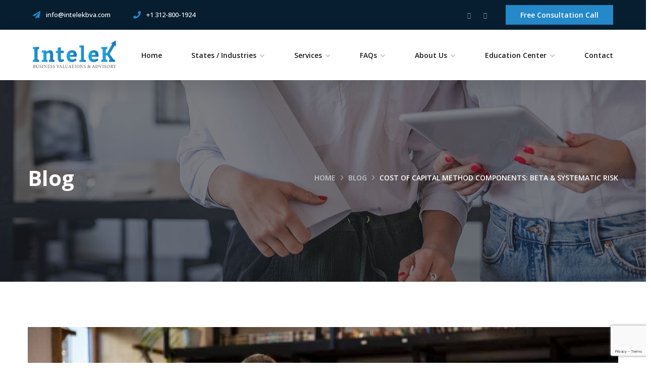

--- FILE ---
content_type: text/html; charset=UTF-8
request_url: https://intelekbusinessvaluations.com/en-us/business-valuations/cost-of-capital-method-components-beta-systematic-risk/
body_size: 32701
content:
<!doctype html>
<html lang="en-US">
<head>
	<meta charset="UTF-8">
	<meta name="viewport" content="width=device-width, initial-scale=1">
	<link rel="profile" href="https://gmpg.org/xfn/11">
	<meta name="google-site-verification" content="Kp-7HFm_8V-tmgnWXIQk3x79MBRTS5nzPmb2CrO_t00" />
	<meta name="google-site-verification" content="erPuklWlxmGZRq8ju_OTkYnV_EW3R-lXle-w0bhbSZs" />
<!-- Hotjar Tracking Code for InteleK USA -->
<script>
    (function(h,o,t,j,a,r){
        h.hj=h.hj||function(){(h.hj.q=h.hj.q||[]).push(arguments)};
        h._hjSettings={hjid:5199350,hjsv:6};
        a=o.getElementsByTagName('head')[0];
        r=o.createElement('script');r.async=1;
        r.src=t+h._hjSettings.hjid+j+h._hjSettings.hjsv;
        a.appendChild(r);
    })(window,document,'https://static.hotjar.com/c/hotjar-','.js?sv=');
</script>
   <!-- Global site tag (gtag.js) - Google Analytics -->
<script async src="https://www.googletagmanager.com/gtag/js?id=G-56QVYLMTVE"></script>
<script>
  window.dataLayer = window.dataLayer || [];
  function gtag(){dataLayer.push(arguments);}
  gtag('js', new Date());

  gtag('config', 'G-56QVYLMTVE');
</script>

<!-- Google tag (gtag.js) -->
<script async src="https://www.googletagmanager.com/gtag/js?id=AW-412080325"></script>
<script>
  window.dataLayer = window.dataLayer || [];
  function gtag(){dataLayer.push(arguments);}
  gtag('js', new Date());

  gtag('config', 'AW-412080325');
</script>

<!-- Start cookieyes banner --> <script id="cookieyes" type="text/javascript" src="https://cdn-cookieyes.com/client_data/811b3113218479bf5e5c90f00dd1b5c2/script.js"></script> <!-- End cookieyes banner -->

<!-- Bing webmasters -->
<meta name="msvalidate.01" content="23A659511C725C95F9778B5F929CE047" />

<!-- Bing General Tag Microsoft Ads -->
<script>(function(w,d,t,r,u){var f,n,i;w[u]=w[u]||[],f=function(){var o={ti:"97216247", enableAutoSpaTracking: true};o.q=w[u],w[u]=new UET(o),w[u].push("pageLoad")},n=d.createElement(t),n.src=r,n.async=1,n.onload=n.onreadystatechange=function(){var s=this.readyState;s&&s!=="loaded"&&s!=="complete"||(f(),n.onload=n.onreadystatechange=null)},i=d.getElementsByTagName(t)[0],i.parentNode.insertBefore(n,i)})(window,document,"script","//bat.bing.com/bat.js","uetq");</script>

<!-- Bing General LOS ANGELES PAGE VIEW Microsoft Ads -->
<script>
   // Add this script right after your base UET tag code
   window.uetq = window.uetq || [];
   window.uetq.push('set', { 'pid': { 
      'em': 'contoso@example.com', // Replace with the variable that holds the user's email address. 
      'ph': '+14250000000', // Replace with the variable that holds the user's phone number. 
   } });
</script>

<!-- Bing Conversion Goals Tags -->
<script>
    (function(w,d,t,r,u)
    {
        var f,n,i;
        w[u]=w[u]||[],f=function()
        {
            var o={ti:"97216247", enableAutoSpaTracking: true};
            o.q=w[u],w[u]=new UET(o),w[u].push("pageLoad")
        },
        n=d.createElement(t),n.src=r,n.async=1,n.onload=n.onreadystatechange=function()
        {
            var s=this.readyState;
            s&&s!=="loaded"&&s!=="complete"||(f(),n.onload=n.onreadystatechange=null)
        },
        i=d.getElementsByTagName(t)[0],i.parentNode.insertBefore(n,i)
    })
    (window,document,"script","//bat.bing.com/bat.js","uetq");
</script>

<!-- Chatbase AI AGENT -->
<script>
(function(){if(!window.chatbase||window.chatbase("getState")!=="initialized"){window.chatbase=(...arguments)=>{if(!window.chatbase.q){window.chatbase.q=[]}window.chatbase.q.push(arguments)};window.chatbase=new Proxy(window.chatbase,{get(target,prop){if(prop==="q"){return target.q}return(...args)=>target(prop,...args)}})}const onLoad=function(){const script=document.createElement("script");script.src="https://www.chatbase.co/embed.min.js";script.id="QaJ_V_4oQdmD5vTJbOSUK";script.domain="www.chatbase.co";document.body.appendChild(script)};if(document.readyState==="complete"){onLoad()}else{window.addEventListener("load",onLoad)}})();
</script>
<!-- Chatbase AI AGENT -->
   
    <!-- Facebook og -->
<meta property="og:url" content="https://intelekbusinessvaluations.com/en-us/">
<meta property="og:type" content="website">
<meta property="og:title" content="Intelek Business Valuations & Advisory - United States">
<meta property="og:image" content="https://intelekbusinessvaluations.com/en-us/wp-content/uploads/2021/10/og-card-intelek-valuations.jpg">
<meta property="og:description"
    content="We specialize in business valuations for tax compliance, litigation support and strategic planning ⭐⭐⭐⭐⭐">
<meta property="og:site_name" content="Intelek United States">

<!-- Twiter -->
<meta name="twitter:card" content="imagen_muestra">
<meta name="twitter:site" content="@intelekbva">
<meta name="twitter:creator" content="@intelekbva">
<meta name="twitter:domain" content="https://intelekbusinessvaluations.com/en-us/">
<meta name="twitter:title" content="Intelek Business Valuations & Advisory - United States">
<meta name="twitter:description" content="We specialize in business valuations for tax compliance, litigation support and strategic planning">
<meta name="twitter:image" content="https://intelekbusinessvaluations.com/en-us/wp-content/uploads/2021/10/og-card-intelek-valuations.jpg">

<!-- google+ Schema.org -->
<link rel="author" href="https://intelekbusinessvaluations.com/en-us/">
<link rel="publisher" href="https://intelekbusinessvaluations.com/en-us/">
<meta itemprop="name" content="Intelek Business Valuations & Advisory - United States">
<meta itemprop="description" content="We specialize in business valuations for tax compliance, litigation support and strategic planning">
<meta itemprop="image" content="https://intelekbusinessvaluations.com/en-us/wp-content/uploads/2021/10/og-card-intelek-valuations.jpg">
<!-- <meta name="author" content="Brand and Web Development; Miguel Angel Rodriguez Rovira"> -->

   <!-- hreflang code -->
        
        
        
    <link
      rel="alternate"
      href="https://intelekbusinessvaluations.com/"
      hreflang="x-default"
    />
    
    <!-- hreflang code - V2 -->
    <link rel='alternate' hreflang='en-us' href="https://intelekbusinessvaluations.com/en-us/business-valuations/cost-of-capital-method-components-beta-systematic-risk/"/>
        <link rel='alternate' hreflang='en-au' href="https://intelekbusinessvaluations.com/en-au/business-valuations/cost-of-capital-method-components-beta-systematic-risk/"/>
        <link rel='alternate' hreflang='en' href="https://intelekbusinessvaluations.com/en/business-valuations/cost-of-capital-method-components-beta-systematic-risk/"/>
    
	<meta name='robots' content='index, follow, max-image-preview:large, max-snippet:-1, max-video-preview:-1' />

	<!-- This site is optimized with the Yoast SEO plugin v17.9 - https://yoast.com/wordpress/plugins/seo/ -->
	<title>Cost of Capital Method Components: Beta &amp; Systematic Risk - Intelek Business Valuations United States</title>
	<link rel="canonical" href="https://intelekbusinessvaluations.com/en-us/business-valuations/cost-of-capital-method-components-beta-systematic-risk/" />
	<meta name="twitter:label1" content="Written by" />
	<meta name="twitter:data1" content="IntelekSiteAdmin" />
	<meta name="twitter:label2" content="Est. reading time" />
	<meta name="twitter:data2" content="8 minutes" />
	<script type="application/ld+json" class="yoast-schema-graph">{"@context":"https://schema.org","@graph":[{"@type":"WebSite","@id":"https://intelekbusinessvaluations.com/en-us/#website","url":"https://intelekbusinessvaluations.com/en-us/","name":"Intelek Business Valuations United States","description":"Valuations and Advisory United States","potentialAction":[{"@type":"SearchAction","target":{"@type":"EntryPoint","urlTemplate":"https://intelekbusinessvaluations.com/en-us/?s={search_term_string}"},"query-input":"required name=search_term_string"}],"inLanguage":"en-US"},{"@type":"ImageObject","@id":"https://intelekbusinessvaluations.com/en-us/business-valuations/cost-of-capital-method-components-beta-systematic-risk/#primaryimage","inLanguage":"en-US","url":"https://intelekbusinessvaluations.com/en-us/wp-content/uploads/2023/01/Cost-of-Capital-Method-Components-Beta-Systematic-Riskjpg.jpg","contentUrl":"https://intelekbusinessvaluations.com/en-us/wp-content/uploads/2023/01/Cost-of-Capital-Method-Components-Beta-Systematic-Riskjpg.jpg","width":1296,"height":810,"caption":"Cost-of-Capital-Method-Components-Beta-&-Systematic-Risk,jpg"},{"@type":"WebPage","@id":"https://intelekbusinessvaluations.com/en-us/business-valuations/cost-of-capital-method-components-beta-systematic-risk/#webpage","url":"https://intelekbusinessvaluations.com/en-us/business-valuations/cost-of-capital-method-components-beta-systematic-risk/","name":"Cost of Capital Method Components: Beta &amp; Systematic Risk - Intelek Business Valuations United States","isPartOf":{"@id":"https://intelekbusinessvaluations.com/en-us/#website"},"primaryImageOfPage":{"@id":"https://intelekbusinessvaluations.com/en-us/business-valuations/cost-of-capital-method-components-beta-systematic-risk/#primaryimage"},"datePublished":"2023-01-25T18:49:43+00:00","dateModified":"2023-04-28T21:12:06+00:00","author":{"@id":"https://intelekbusinessvaluations.com/en-us/#/schema/person/f1795dd5fac981f920b07293930853c5"},"breadcrumb":{"@id":"https://intelekbusinessvaluations.com/en-us/business-valuations/cost-of-capital-method-components-beta-systematic-risk/#breadcrumb"},"inLanguage":"en-US","potentialAction":[{"@type":"ReadAction","target":["https://intelekbusinessvaluations.com/en-us/business-valuations/cost-of-capital-method-components-beta-systematic-risk/"]}]},{"@type":"BreadcrumbList","@id":"https://intelekbusinessvaluations.com/en-us/business-valuations/cost-of-capital-method-components-beta-systematic-risk/#breadcrumb","itemListElement":[{"@type":"ListItem","position":1,"name":"Home","item":"https://intelekbusinessvaluations.com/en-us/"},{"@type":"ListItem","position":2,"name":"Blog","item":"https://intelekbusinessvaluations.com/en-us/blog/"},{"@type":"ListItem","position":3,"name":"Cost of Capital Method Components: Beta &amp; Systematic Risk"}]},{"@type":"Person","@id":"https://intelekbusinessvaluations.com/en-us/#/schema/person/f1795dd5fac981f920b07293930853c5","name":"IntelekSiteAdmin","image":{"@type":"ImageObject","@id":"https://intelekbusinessvaluations.com/en-us/#personlogo","inLanguage":"en-US","url":"https://secure.gravatar.com/avatar/33f037f630b88ab34b02b753f8027ce7?s=96&d=mm&r=g","contentUrl":"https://secure.gravatar.com/avatar/33f037f630b88ab34b02b753f8027ce7?s=96&d=mm&r=g","caption":"IntelekSiteAdmin"},"sameAs":["http://intelekbusinessvaluations.com/en-us"],"url":"https://intelekbusinessvaluations.com/en-us/author/inteleksiteadmin/"}]}</script>
	<!-- / Yoast SEO plugin. -->


<link rel='dns-prefetch' href='//www.google.com' />
<link rel='dns-prefetch' href='//fonts.googleapis.com' />
<link href='https://fonts.gstatic.com' crossorigin rel='preconnect' />
<link rel="alternate" type="application/rss+xml" title="Intelek Business Valuations United States &raquo; Feed" href="https://intelekbusinessvaluations.com/en-us/feed/" />
<link rel="alternate" type="application/rss+xml" title="Intelek Business Valuations United States &raquo; Comments Feed" href="https://intelekbusinessvaluations.com/en-us/comments/feed/" />
<script type="text/javascript">
/* <![CDATA[ */
window._wpemojiSettings = {"baseUrl":"https:\/\/s.w.org\/images\/core\/emoji\/14.0.0\/72x72\/","ext":".png","svgUrl":"https:\/\/s.w.org\/images\/core\/emoji\/14.0.0\/svg\/","svgExt":".svg","source":{"concatemoji":"https:\/\/intelekbusinessvaluations.com\/en-us\/wp-includes\/js\/wp-emoji-release.min.js?ver=6.4.1"}};
/*! This file is auto-generated */
!function(i,n){var o,s,e;function c(e){try{var t={supportTests:e,timestamp:(new Date).valueOf()};sessionStorage.setItem(o,JSON.stringify(t))}catch(e){}}function p(e,t,n){e.clearRect(0,0,e.canvas.width,e.canvas.height),e.fillText(t,0,0);var t=new Uint32Array(e.getImageData(0,0,e.canvas.width,e.canvas.height).data),r=(e.clearRect(0,0,e.canvas.width,e.canvas.height),e.fillText(n,0,0),new Uint32Array(e.getImageData(0,0,e.canvas.width,e.canvas.height).data));return t.every(function(e,t){return e===r[t]})}function u(e,t,n){switch(t){case"flag":return n(e,"\ud83c\udff3\ufe0f\u200d\u26a7\ufe0f","\ud83c\udff3\ufe0f\u200b\u26a7\ufe0f")?!1:!n(e,"\ud83c\uddfa\ud83c\uddf3","\ud83c\uddfa\u200b\ud83c\uddf3")&&!n(e,"\ud83c\udff4\udb40\udc67\udb40\udc62\udb40\udc65\udb40\udc6e\udb40\udc67\udb40\udc7f","\ud83c\udff4\u200b\udb40\udc67\u200b\udb40\udc62\u200b\udb40\udc65\u200b\udb40\udc6e\u200b\udb40\udc67\u200b\udb40\udc7f");case"emoji":return!n(e,"\ud83e\udef1\ud83c\udffb\u200d\ud83e\udef2\ud83c\udfff","\ud83e\udef1\ud83c\udffb\u200b\ud83e\udef2\ud83c\udfff")}return!1}function f(e,t,n){var r="undefined"!=typeof WorkerGlobalScope&&self instanceof WorkerGlobalScope?new OffscreenCanvas(300,150):i.createElement("canvas"),a=r.getContext("2d",{willReadFrequently:!0}),o=(a.textBaseline="top",a.font="600 32px Arial",{});return e.forEach(function(e){o[e]=t(a,e,n)}),o}function t(e){var t=i.createElement("script");t.src=e,t.defer=!0,i.head.appendChild(t)}"undefined"!=typeof Promise&&(o="wpEmojiSettingsSupports",s=["flag","emoji"],n.supports={everything:!0,everythingExceptFlag:!0},e=new Promise(function(e){i.addEventListener("DOMContentLoaded",e,{once:!0})}),new Promise(function(t){var n=function(){try{var e=JSON.parse(sessionStorage.getItem(o));if("object"==typeof e&&"number"==typeof e.timestamp&&(new Date).valueOf()<e.timestamp+604800&&"object"==typeof e.supportTests)return e.supportTests}catch(e){}return null}();if(!n){if("undefined"!=typeof Worker&&"undefined"!=typeof OffscreenCanvas&&"undefined"!=typeof URL&&URL.createObjectURL&&"undefined"!=typeof Blob)try{var e="postMessage("+f.toString()+"("+[JSON.stringify(s),u.toString(),p.toString()].join(",")+"));",r=new Blob([e],{type:"text/javascript"}),a=new Worker(URL.createObjectURL(r),{name:"wpTestEmojiSupports"});return void(a.onmessage=function(e){c(n=e.data),a.terminate(),t(n)})}catch(e){}c(n=f(s,u,p))}t(n)}).then(function(e){for(var t in e)n.supports[t]=e[t],n.supports.everything=n.supports.everything&&n.supports[t],"flag"!==t&&(n.supports.everythingExceptFlag=n.supports.everythingExceptFlag&&n.supports[t]);n.supports.everythingExceptFlag=n.supports.everythingExceptFlag&&!n.supports.flag,n.DOMReady=!1,n.readyCallback=function(){n.DOMReady=!0}}).then(function(){return e}).then(function(){var e;n.supports.everything||(n.readyCallback(),(e=n.source||{}).concatemoji?t(e.concatemoji):e.wpemoji&&e.twemoji&&(t(e.twemoji),t(e.wpemoji)))}))}((window,document),window._wpemojiSettings);
/* ]]> */
</script>
<style id='wp-emoji-styles-inline-css' type='text/css'>

	img.wp-smiley, img.emoji {
		display: inline !important;
		border: none !important;
		box-shadow: none !important;
		height: 1em !important;
		width: 1em !important;
		margin: 0 0.07em !important;
		vertical-align: -0.1em !important;
		background: none !important;
		padding: 0 !important;
	}
</style>
<link rel='stylesheet' id='wp-block-library-css' href='https://intelekbusinessvaluations.com/en-us/wp-includes/css/dist/block-library/style.min.css?ver=6.4.1' type='text/css' media='all' />
<style id='classic-theme-styles-inline-css' type='text/css'>
/*! This file is auto-generated */
.wp-block-button__link{color:#fff;background-color:#32373c;border-radius:9999px;box-shadow:none;text-decoration:none;padding:calc(.667em + 2px) calc(1.333em + 2px);font-size:1.125em}.wp-block-file__button{background:#32373c;color:#fff;text-decoration:none}
</style>
<style id='global-styles-inline-css' type='text/css'>
body{--wp--preset--color--black: #000000;--wp--preset--color--cyan-bluish-gray: #abb8c3;--wp--preset--color--white: #ffffff;--wp--preset--color--pale-pink: #f78da7;--wp--preset--color--vivid-red: #cf2e2e;--wp--preset--color--luminous-vivid-orange: #ff6900;--wp--preset--color--luminous-vivid-amber: #fcb900;--wp--preset--color--light-green-cyan: #7bdcb5;--wp--preset--color--vivid-green-cyan: #00d084;--wp--preset--color--pale-cyan-blue: #8ed1fc;--wp--preset--color--vivid-cyan-blue: #0693e3;--wp--preset--color--vivid-purple: #9b51e0;--wp--preset--gradient--vivid-cyan-blue-to-vivid-purple: linear-gradient(135deg,rgba(6,147,227,1) 0%,rgb(155,81,224) 100%);--wp--preset--gradient--light-green-cyan-to-vivid-green-cyan: linear-gradient(135deg,rgb(122,220,180) 0%,rgb(0,208,130) 100%);--wp--preset--gradient--luminous-vivid-amber-to-luminous-vivid-orange: linear-gradient(135deg,rgba(252,185,0,1) 0%,rgba(255,105,0,1) 100%);--wp--preset--gradient--luminous-vivid-orange-to-vivid-red: linear-gradient(135deg,rgba(255,105,0,1) 0%,rgb(207,46,46) 100%);--wp--preset--gradient--very-light-gray-to-cyan-bluish-gray: linear-gradient(135deg,rgb(238,238,238) 0%,rgb(169,184,195) 100%);--wp--preset--gradient--cool-to-warm-spectrum: linear-gradient(135deg,rgb(74,234,220) 0%,rgb(151,120,209) 20%,rgb(207,42,186) 40%,rgb(238,44,130) 60%,rgb(251,105,98) 80%,rgb(254,248,76) 100%);--wp--preset--gradient--blush-light-purple: linear-gradient(135deg,rgb(255,206,236) 0%,rgb(152,150,240) 100%);--wp--preset--gradient--blush-bordeaux: linear-gradient(135deg,rgb(254,205,165) 0%,rgb(254,45,45) 50%,rgb(107,0,62) 100%);--wp--preset--gradient--luminous-dusk: linear-gradient(135deg,rgb(255,203,112) 0%,rgb(199,81,192) 50%,rgb(65,88,208) 100%);--wp--preset--gradient--pale-ocean: linear-gradient(135deg,rgb(255,245,203) 0%,rgb(182,227,212) 50%,rgb(51,167,181) 100%);--wp--preset--gradient--electric-grass: linear-gradient(135deg,rgb(202,248,128) 0%,rgb(113,206,126) 100%);--wp--preset--gradient--midnight: linear-gradient(135deg,rgb(2,3,129) 0%,rgb(40,116,252) 100%);--wp--preset--font-size--small: 13px;--wp--preset--font-size--medium: 20px;--wp--preset--font-size--large: 36px;--wp--preset--font-size--x-large: 42px;--wp--preset--spacing--20: 0.44rem;--wp--preset--spacing--30: 0.67rem;--wp--preset--spacing--40: 1rem;--wp--preset--spacing--50: 1.5rem;--wp--preset--spacing--60: 2.25rem;--wp--preset--spacing--70: 3.38rem;--wp--preset--spacing--80: 5.06rem;--wp--preset--shadow--natural: 6px 6px 9px rgba(0, 0, 0, 0.2);--wp--preset--shadow--deep: 12px 12px 50px rgba(0, 0, 0, 0.4);--wp--preset--shadow--sharp: 6px 6px 0px rgba(0, 0, 0, 0.2);--wp--preset--shadow--outlined: 6px 6px 0px -3px rgba(255, 255, 255, 1), 6px 6px rgba(0, 0, 0, 1);--wp--preset--shadow--crisp: 6px 6px 0px rgba(0, 0, 0, 1);}:where(.is-layout-flex){gap: 0.5em;}:where(.is-layout-grid){gap: 0.5em;}body .is-layout-flow > .alignleft{float: left;margin-inline-start: 0;margin-inline-end: 2em;}body .is-layout-flow > .alignright{float: right;margin-inline-start: 2em;margin-inline-end: 0;}body .is-layout-flow > .aligncenter{margin-left: auto !important;margin-right: auto !important;}body .is-layout-constrained > .alignleft{float: left;margin-inline-start: 0;margin-inline-end: 2em;}body .is-layout-constrained > .alignright{float: right;margin-inline-start: 2em;margin-inline-end: 0;}body .is-layout-constrained > .aligncenter{margin-left: auto !important;margin-right: auto !important;}body .is-layout-constrained > :where(:not(.alignleft):not(.alignright):not(.alignfull)){max-width: var(--wp--style--global--content-size);margin-left: auto !important;margin-right: auto !important;}body .is-layout-constrained > .alignwide{max-width: var(--wp--style--global--wide-size);}body .is-layout-flex{display: flex;}body .is-layout-flex{flex-wrap: wrap;align-items: center;}body .is-layout-flex > *{margin: 0;}body .is-layout-grid{display: grid;}body .is-layout-grid > *{margin: 0;}:where(.wp-block-columns.is-layout-flex){gap: 2em;}:where(.wp-block-columns.is-layout-grid){gap: 2em;}:where(.wp-block-post-template.is-layout-flex){gap: 1.25em;}:where(.wp-block-post-template.is-layout-grid){gap: 1.25em;}.has-black-color{color: var(--wp--preset--color--black) !important;}.has-cyan-bluish-gray-color{color: var(--wp--preset--color--cyan-bluish-gray) !important;}.has-white-color{color: var(--wp--preset--color--white) !important;}.has-pale-pink-color{color: var(--wp--preset--color--pale-pink) !important;}.has-vivid-red-color{color: var(--wp--preset--color--vivid-red) !important;}.has-luminous-vivid-orange-color{color: var(--wp--preset--color--luminous-vivid-orange) !important;}.has-luminous-vivid-amber-color{color: var(--wp--preset--color--luminous-vivid-amber) !important;}.has-light-green-cyan-color{color: var(--wp--preset--color--light-green-cyan) !important;}.has-vivid-green-cyan-color{color: var(--wp--preset--color--vivid-green-cyan) !important;}.has-pale-cyan-blue-color{color: var(--wp--preset--color--pale-cyan-blue) !important;}.has-vivid-cyan-blue-color{color: var(--wp--preset--color--vivid-cyan-blue) !important;}.has-vivid-purple-color{color: var(--wp--preset--color--vivid-purple) !important;}.has-black-background-color{background-color: var(--wp--preset--color--black) !important;}.has-cyan-bluish-gray-background-color{background-color: var(--wp--preset--color--cyan-bluish-gray) !important;}.has-white-background-color{background-color: var(--wp--preset--color--white) !important;}.has-pale-pink-background-color{background-color: var(--wp--preset--color--pale-pink) !important;}.has-vivid-red-background-color{background-color: var(--wp--preset--color--vivid-red) !important;}.has-luminous-vivid-orange-background-color{background-color: var(--wp--preset--color--luminous-vivid-orange) !important;}.has-luminous-vivid-amber-background-color{background-color: var(--wp--preset--color--luminous-vivid-amber) !important;}.has-light-green-cyan-background-color{background-color: var(--wp--preset--color--light-green-cyan) !important;}.has-vivid-green-cyan-background-color{background-color: var(--wp--preset--color--vivid-green-cyan) !important;}.has-pale-cyan-blue-background-color{background-color: var(--wp--preset--color--pale-cyan-blue) !important;}.has-vivid-cyan-blue-background-color{background-color: var(--wp--preset--color--vivid-cyan-blue) !important;}.has-vivid-purple-background-color{background-color: var(--wp--preset--color--vivid-purple) !important;}.has-black-border-color{border-color: var(--wp--preset--color--black) !important;}.has-cyan-bluish-gray-border-color{border-color: var(--wp--preset--color--cyan-bluish-gray) !important;}.has-white-border-color{border-color: var(--wp--preset--color--white) !important;}.has-pale-pink-border-color{border-color: var(--wp--preset--color--pale-pink) !important;}.has-vivid-red-border-color{border-color: var(--wp--preset--color--vivid-red) !important;}.has-luminous-vivid-orange-border-color{border-color: var(--wp--preset--color--luminous-vivid-orange) !important;}.has-luminous-vivid-amber-border-color{border-color: var(--wp--preset--color--luminous-vivid-amber) !important;}.has-light-green-cyan-border-color{border-color: var(--wp--preset--color--light-green-cyan) !important;}.has-vivid-green-cyan-border-color{border-color: var(--wp--preset--color--vivid-green-cyan) !important;}.has-pale-cyan-blue-border-color{border-color: var(--wp--preset--color--pale-cyan-blue) !important;}.has-vivid-cyan-blue-border-color{border-color: var(--wp--preset--color--vivid-cyan-blue) !important;}.has-vivid-purple-border-color{border-color: var(--wp--preset--color--vivid-purple) !important;}.has-vivid-cyan-blue-to-vivid-purple-gradient-background{background: var(--wp--preset--gradient--vivid-cyan-blue-to-vivid-purple) !important;}.has-light-green-cyan-to-vivid-green-cyan-gradient-background{background: var(--wp--preset--gradient--light-green-cyan-to-vivid-green-cyan) !important;}.has-luminous-vivid-amber-to-luminous-vivid-orange-gradient-background{background: var(--wp--preset--gradient--luminous-vivid-amber-to-luminous-vivid-orange) !important;}.has-luminous-vivid-orange-to-vivid-red-gradient-background{background: var(--wp--preset--gradient--luminous-vivid-orange-to-vivid-red) !important;}.has-very-light-gray-to-cyan-bluish-gray-gradient-background{background: var(--wp--preset--gradient--very-light-gray-to-cyan-bluish-gray) !important;}.has-cool-to-warm-spectrum-gradient-background{background: var(--wp--preset--gradient--cool-to-warm-spectrum) !important;}.has-blush-light-purple-gradient-background{background: var(--wp--preset--gradient--blush-light-purple) !important;}.has-blush-bordeaux-gradient-background{background: var(--wp--preset--gradient--blush-bordeaux) !important;}.has-luminous-dusk-gradient-background{background: var(--wp--preset--gradient--luminous-dusk) !important;}.has-pale-ocean-gradient-background{background: var(--wp--preset--gradient--pale-ocean) !important;}.has-electric-grass-gradient-background{background: var(--wp--preset--gradient--electric-grass) !important;}.has-midnight-gradient-background{background: var(--wp--preset--gradient--midnight) !important;}.has-small-font-size{font-size: var(--wp--preset--font-size--small) !important;}.has-medium-font-size{font-size: var(--wp--preset--font-size--medium) !important;}.has-large-font-size{font-size: var(--wp--preset--font-size--large) !important;}.has-x-large-font-size{font-size: var(--wp--preset--font-size--x-large) !important;}
.wp-block-navigation a:where(:not(.wp-element-button)){color: inherit;}
:where(.wp-block-post-template.is-layout-flex){gap: 1.25em;}:where(.wp-block-post-template.is-layout-grid){gap: 1.25em;}
:where(.wp-block-columns.is-layout-flex){gap: 2em;}:where(.wp-block-columns.is-layout-grid){gap: 2em;}
.wp-block-pullquote{font-size: 1.5em;line-height: 1.6;}
</style>
<link rel='stylesheet' id='contact-form-7-css' href='https://intelekbusinessvaluations.com/en-us/wp-content/plugins/contact-form-7/includes/css/styles.css?ver=5.5.3' type='text/css' media='all' />
<link rel='stylesheet' id='mailerlite_forms.css-css' href='https://intelekbusinessvaluations.com/en-us/wp-content/plugins/official-mailerlite-sign-up-forms/assets/css/mailerlite_forms.css?ver=1.6.0' type='text/css' media='all' />
<link rel='stylesheet' id='mt-common-css' href='https://intelekbusinessvaluations.com/en-us/wp-content/plugins/mighty-addons/assets/css/common.css?ver=1.9.2' type='text/css' media='all' />
<link rel='stylesheet' id='maxbizz-fonts-css' href='https://fonts.googleapis.com/css?family=Open+Sans%3A300%2C300i%2C400%2C400i%2C600%2C600i%2C700%2C700i%2C800%2C800i&#038;subset=latin%2Clatin-ext' type='text/css' media='all' />
<link rel='stylesheet' id='bootstrap-css' href='https://intelekbusinessvaluations.com/en-us/wp-content/themes/maxbizz/css/bootstrap.css?ver=4.0' type='text/css' media='all' />
<link rel='stylesheet' id='maxbizz-flaticon-css' href='https://intelekbusinessvaluations.com/en-us/wp-content/themes/maxbizz/css/flaticon.css?ver=6.4.1' type='text/css' media='all' />
<link rel='stylesheet' id='owl-slider-css' href='https://intelekbusinessvaluations.com/en-us/wp-content/themes/maxbizz/css/owl.carousel.min.css?ver=6.4.1' type='text/css' media='all' />
<link rel='stylesheet' id='lightgallery-css' href='https://intelekbusinessvaluations.com/en-us/wp-content/themes/maxbizz/css/lightgallery.css?ver=6.4.1' type='text/css' media='all' />
<link rel='stylesheet' id='maxbizz-style-css' href='https://intelekbusinessvaluations.com/en-us/wp-content/themes/maxbizz/style.css?ver=6.4.1' type='text/css' media='all' />
<script type="text/javascript" src="https://intelekbusinessvaluations.com/en-us/wp-includes/js/jquery/jquery.min.js?ver=3.7.1" id="jquery-core-js"></script>
<script type="text/javascript" src="https://intelekbusinessvaluations.com/en-us/wp-includes/js/jquery/jquery-migrate.min.js?ver=3.4.1" id="jquery-migrate-js"></script>
<script type="text/javascript" id="maxbizz_scripts-js-extra">
/* <![CDATA[ */
var maxbizz_loadmore_params = {"ajaxurl":"https:\/\/intelekbusinessvaluations.com\/en-us\/wp-admin\/admin-ajax.php"};
/* ]]> */
</script>
<script type="text/javascript" src="https://intelekbusinessvaluations.com/en-us/wp-content/themes/maxbizz/js/myloadmore.js?ver=1768703027" id="maxbizz_scripts-js"></script>
<script type="text/javascript" src="https://intelekbusinessvaluations.com/en-us/wp-content/plugins/mighty-addons/assets/js/custom-css.js?ver=1.9.2" id="mt-customcssjs-js"></script>
<link rel="https://api.w.org/" href="https://intelekbusinessvaluations.com/en-us/wp-json/" /><link rel="alternate" type="application/json" href="https://intelekbusinessvaluations.com/en-us/wp-json/wp/v2/posts/7567" /><link rel="EditURI" type="application/rsd+xml" title="RSD" href="https://intelekbusinessvaluations.com/en-us/xmlrpc.php?rsd" />
<meta name="generator" content="WordPress 6.4.1" />
<link rel='shortlink' href='https://intelekbusinessvaluations.com/en-us/?p=7567' />
<link rel="alternate" type="application/json+oembed" href="https://intelekbusinessvaluations.com/en-us/wp-json/oembed/1.0/embed?url=https%3A%2F%2Fintelekbusinessvaluations.com%2Fen-us%2Fbusiness-valuations%2Fcost-of-capital-method-components-beta-systematic-risk%2F" />
<link rel="alternate" type="text/xml+oembed" href="https://intelekbusinessvaluations.com/en-us/wp-json/oembed/1.0/embed?url=https%3A%2F%2Fintelekbusinessvaluations.com%2Fen-us%2Fbusiness-valuations%2Fcost-of-capital-method-components-beta-systematic-risk%2F&#038;format=xml" />
        <!-- MailerLite Universal -->
        <script>
            (function(w,d,e,u,f,l,n){w[f]=w[f]||function(){(w[f].q=w[f].q||[])
                .push(arguments);},l=d.createElement(e),l.async=1,l.src=u,
                n=d.getElementsByTagName(e)[0],n.parentNode.insertBefore(l,n);})
            (window,document,'script','https://assets.mailerlite.com/js/universal.js','ml');
            ml('account', '119693');
            ml('enablePopups', true);
        </script>
        <!-- End MailerLite Universal -->
        <style type="text/css">
		  	/****Main Color****/

			/*Background Color*/
			.bg-primary,
			.list-primary li:before,
			.btn-details:hover,
			.owl-carousel .owl-dots button.owl-dot.active span,
			.owl-carousel .owl-dots button.owl-dot:hover span,
			.owl-carousel .owl-nav button.owl-prev:hover,.owl-carousel .owl-nav button.owl-next:hover,
			.octf-btn,
			.octf-btn-dark:hover, .octf-btn-dark:focus,
			.octf-btn-light:hover, .octf-btn-light:focus,
			.octf-btn.octf-btn-border:hover, .octf-btn.octf-btn-border:focus,
			.main-navigation > ul > li:before,
			.post-box .post-cat a,
			.post-box .btn-play:hover i,
			.page-pagination li span, .page-pagination li a:hover,
			.blog-post .share-post a,
			.post-nav > div .thumb-post:before,
			.post-nav .post-prev.not-thumb a:hover .thumb-post:before,
			.post-nav .post-next.not-thumb a:hover .thumb-post:before,
			.widget-area .widget .widget-title:before,
			.widget-area .widget_categories ul li a:before,.widget-area .widget_product_categories ul li a:before,.widget-area .widget_archive ul li a:before,
			.search-form .search-submit,
			.author-widget_social a:hover,
			.bline-yes .icon-box-1:after,
			.bline-yes .icon-box-2 .content-box:after,
			.box-s2.icon-right .icon-main,
			.ot-image-box:hover .link-box,
			.line-progress .progress-bar,
			.ot-pricing-table.is-featured .inner-table .title-table span,
			.ot-pricing-table.is-featured .octf-btn,
			.circle-social .team-social a:hover,
			.ot-accordions .acc-item.current .acc-toggle,
			.ot-testimonials .tphoto:after,
			.ot-message-box .icon-main,
			.ot-minicart .count,
			.ot-heading > span.is_line:before,
			.mc4wp-form-fields .subscribe-inner-form .subscribe-btn-icon:hover,
			#back-to-top,
			.error-404 .page-content form button:hover,
			.woocommerce ul.products li.product .added_to_cart, .woocommerce ul.products li.product .product_type_grouped, .woocommerce-page ul.products li.product .added_to_cart, .woocommerce-page ul.products li.product .product_type_grouped,
			.woocommerce #respond input#submit.alt, .woocommerce a.button.alt,.woocommerce button.button.alt, .woocommerce input.button.alt,.woocommerce #respond input#submit, .woocommerce a.button,.woocommerce input.button, .woocommerce button.button.alt.disabled,
			.woocommerce button.button,
			.woocommerce-mini-cart__buttons a.button.wc-forward,
			.woocommerce-mini-cart__buttons a.button.wc-forward:hover{ background: #2488c9; }
			.post-box .entry-meta .btn-details:hover, 
			.widget .tagcloud a:hover,
			.ot-heading > span.is_highlight,
			.icon-box-1 .icon-main{background: rgba(36,136,201,0.1);}
			.team-3 .team-thumb a:before{background: rgba(36,136,201,0.8);}
			.projects-grid .projects-box .portfolio-info,
			.projects-grid.style-3 .projects-thumbnail .overlay{background: rgba(36,136,201,0.9);}

			/*Background Image*/
			.author-widget_wrapper:before{ background-image: linear-gradient(230deg, #2488c9 -150%, #fff 80%); }

			/*Border Color*/
			.octf-btn.octf-btn-border,
			.post-box .entry-meta .btn-details:hover,
			.post-box .btn-play:hover i,
			.page-pagination li span, .page-pagination li a:hover,
			.blog-post .tagcloud a:hover,
			.widget .tagcloud a:hover,
			.ot-heading > span.is_highlight,
			.ot-image-box:hover .link-box,
			.ot-accordions .acc-item.current .acc-toggle,
			.ot-tabs .tab-link.current, .ot-tabs .tab-link:hover,
			.ot-video-button a:hover span,
			.woocommerce div.product .woocommerce-tabs ul.tabs li a:hover,
			.woocommerce div.product .woocommerce-tabs ul.tabs li.active a{ border-color: #2488c9; }

			/*Border Top Color*/
			.woocommerce-message,
			.woocommerce-info{ border-top-color: #2488c9; }

			/*Color*/
			blockquote:before,
			blockquote cite,
			.text-primary,
			.link-details,
			.link-details:visited,
			.octf-btn.octf-btn-border,
			.octf-btn.octf-btn-border:visited,
			a:hover, a:focus, a:active,
			.main-navigation > ul > li:hover > a,
			.main-navigation ul li li a:hover,.main-navigation ul ul.sub-menu li.current-menu-item > a,.main-navigation ul ul.sub-menu li.current-menu-ancestor > a,
			.main-navigation ul > li.menu-item-has-children:hover > a,
			.main-navigation ul > li.menu-item-has-children:hover > a:after,
			.main-navigation ul > li.menu-item-has-children > a:hover:after,
			.header_mobile .mobile_nav .mobile_mainmenu li li a:hover,.header_mobile .mobile_nav .mobile_mainmenu ul > li > ul > li.current-menu-ancestor > a,
			.header_mobile .mobile_nav .mobile_mainmenu > li > a:hover, .header_mobile .mobile_nav .mobile_mainmenu > li.current-menu-item > a,.header_mobile .mobile_nav .mobile_mainmenu > li.current-menu-ancestor > a,
			.post-box .entry-meta a:hover,
			.post-box .entry-meta .btn-details:hover,
			.post-box .entry-title a:hover,
			.post-box .link-box a:hover,
			.post-box .link-box i,
			.post-box .quote-box i,
			.post-box .quote-box .quote-text span,
			.blog-post .tagcloud a:hover,
			.blog-post .author-bio .author-info .author-socials a:hover,
			.comments-area .comment-item .comment-meta .comment-reply-link,
			.comment-respond .comment-reply-title small a:hover,
			.comment-form .logged-in-as a:hover,
			.widget .tagcloud a:hover,
			.widget-area .widget ul:not(.recent-news) > li a:hover,
			.widget-area .widget_categories ul li a:hover + span.posts-count,.widget-area .widget_product_categories ul li a:hover + span.posts-count,.widget-area .widget_archive ul li a:hover + span.posts-count,
			.ot-heading > span,
			.icon-box .icon-main,
			.icon-box-grid .icon-box .icon-main,
			.icon-box-grid .icon-box .content-box .title-box a:hover,
			.icon-box-grid .icon-box:hover .icon-main,
			.ot-image-box .link-box,
			.ot-counter span,
			.ot-counter-2 i,
			.ot-countdown li.seperator,
			.ot-pricing-table .inner-table h2,
			.project_filters li a:before,
			.project_filters li a .filter-count,
			.project_filters li a.selected, .project_filters li a:hover,
			.ot-team .team-info span,
			.ot-testimonials .t-head span,
			.woocommerce ul.products li.product .price .woocommerce-Price-amount, .woocommerce-page ul.products li.product .price .woocommerce-Price-amount,
			.woocommerce table.shop_table td.product-price, .woocommerce table.shop_table td.product-subtotal,
			.woocommerce-message:before,
			.woocommerce-info:before,
			.woocommerce .woocommerce-Price-amount,
			.woocommerce .site ul.product_list_widget li a:not(.remove):hover,
			.woocommerce .woocommerce-widget-layered-nav-list li a:hover,
			.woocommerce .widget_price_filter .price_slider_amount button.button,
			.woocommerce div.product p.price,.woocommerce div.product span.price{ color: #2488c9; }

			/*Other*/
			.icon-box .icon-main svg,
			.icon-box-grid .icon-box .icon-main svg,
			.ot-counter-2 svg{ fill: #2488c9; }
				</style><style type="text/css">h1, h2, h3, h4, h5, h6,
			blockquote,
			.font-second,
			.link-details,
			.slide-rev-subtitle,
			.octf-btn,
			select,
			.main-navigation ul,
			.page-header,
			.post-box .post-cat a,
			.post-box .entry-meta,
			.post-box .link-box a,
			.post-box .quote-box .quote-text,
			.page-pagination li a, .page-pagination li span,
			.blog-post .tagcloud a,
			.drop-cap,
			.post-nav,
			.comments-area .comment-item .comment-meta .comment-time,
			.comments-area .comment-item .comment-meta .comment-reply-link,
			.comment-form .logged-in-as,
			.widget .tagcloud a,
			.widget table,
			.widget .recent-news .post-on,
			.ot-heading,
			.ot-flip-box .number-title span,
			.ot-counter,
			.ot-counter span,
			.ot-countdown li span,
			.line-progress .percent,
			.project_filters li a,
			.projects-grid .projects-box .portfolio-info .portfolio-cates,
			.project-slider .projects-box .portfolio-info .portfolio-cates,
			.ot-team .team-info span,
			.member-info li span,
			.ot-accordions .acc-item .acc-toggle,
			.ot-tabs .tab-link,
			.ot-testimonials .t-head,
			.features-service-wrapper .features-service-item .features-service-content,
			div.elementor-widget-heading.elementor-widget-heading .elementor-heading-title,
			.elementor-element .elementor-widget-button .elementor-button,
			.elementor-default .elementor-widget-text-editor .elementor-drop-cap,
			.elementor-widget-wp-widget-polylang .lang-item,
			#lang_choice_wp-widget-polylang,
			.mmenu-wrapper .mobile_mainmenu,
			.woocommerce ul.products li.product, .woocommerce-page ul.products li.product,
			.woocommerce ul.products li.product .added_to_cart, .woocommerce ul.products li.product .product_type_grouped, .woocommerce-page ul.products li.product .added_to_cart, .woocommerce-page ul.products li.product .product_type_grouped,
			.woocommerce table.shop_table,
			.woocommerce .quantity .qty,
			.cart_totals h2,
			#add_payment_method .cart-collaterals .cart_totals table td, #add_payment_method .cart-collaterals .cart_totals table th,.woocommerce-cart .cart-collaterals .cart_totals table td, .woocommerce-cart .cart-collaterals .cart_totals table th,.woocommerce-checkout .cart-collaterals .cart_totals table td, .woocommerce-checkout .cart-collaterals .cart_totals table th,
			.woocommerce .site ul.product_list_widget li a:not(.remove),
			.woocommerce .widget_shopping_cart .cart_list .quantity,
			.woocommerce .widget_shopping_cart .total strong,.woocommerce.widget_shopping_cart .total strong,
			.woocommerce .widget_shopping_cart .total .woocommerce-Price-amount,.woocommerce.widget_shopping_cart .total .woocommerce-Price-amount,
			.woocommerce-mini-cart__buttons a.button.wc-forward,
			.woocommerce .woocommerce-widget-layered-nav-list,
			.woocommerce .widget_price_filter .price_slider_amount,
			.woocommerce .widget_price_filter .price_slider_amount button.button,
			.product_meta > span,
			.woocommerce div.product .entry-summary p.price,.woocommerce div.product .entry-summary span.price{ font-family: Open Sans;}
		    </style><link rel="icon" href="https://intelekbusinessvaluations.com/en-us/wp-content/uploads/2021/08/intelek-site-identity.png" sizes="32x32" />
<link rel="icon" href="https://intelekbusinessvaluations.com/en-us/wp-content/uploads/2021/08/intelek-site-identity.png" sizes="192x192" />
<link rel="apple-touch-icon" href="https://intelekbusinessvaluations.com/en-us/wp-content/uploads/2021/08/intelek-site-identity.png" />
<meta name="msapplication-TileImage" content="https://intelekbusinessvaluations.com/en-us/wp-content/uploads/2021/08/intelek-site-identity.png" />
		<style type="text/css" id="wp-custom-css">
			@media (min-width: 1025px) {
	.team-form > span.wpcf7-form-control-wrap{
		margin-right: 10px;
	}
	.team-form input[type=text], .team-form input[type=email]{
		width: 377px;
		max-width: 377px;
	}
}
		</style>
		<style id="kirki-inline-styles">.page-header{background-image:url("https://intelekbusinessvaluations.com/en-us/wp-content/uploads/2021/07/pheader-blog-1.jpg");}@media (max-width: 767px){}@media (min-width: 768px) and (max-width: 1024px){}@media (min-width: 1024px){}/* cyrillic-ext */
@font-face {
  font-family: 'Open Sans';
  font-style: normal;
  font-weight: 400;
  font-stretch: normal;
  font-display: swap;
  src: url(https://intelekbusinessvaluations.com/en-us/wp-content/fonts/open-sans/font) format('woff');
  unicode-range: U+0460-052F, U+1C80-1C8A, U+20B4, U+2DE0-2DFF, U+A640-A69F, U+FE2E-FE2F;
}
/* cyrillic */
@font-face {
  font-family: 'Open Sans';
  font-style: normal;
  font-weight: 400;
  font-stretch: normal;
  font-display: swap;
  src: url(https://intelekbusinessvaluations.com/en-us/wp-content/fonts/open-sans/font) format('woff');
  unicode-range: U+0301, U+0400-045F, U+0490-0491, U+04B0-04B1, U+2116;
}
/* greek-ext */
@font-face {
  font-family: 'Open Sans';
  font-style: normal;
  font-weight: 400;
  font-stretch: normal;
  font-display: swap;
  src: url(https://intelekbusinessvaluations.com/en-us/wp-content/fonts/open-sans/font) format('woff');
  unicode-range: U+1F00-1FFF;
}
/* greek */
@font-face {
  font-family: 'Open Sans';
  font-style: normal;
  font-weight: 400;
  font-stretch: normal;
  font-display: swap;
  src: url(https://intelekbusinessvaluations.com/en-us/wp-content/fonts/open-sans/font) format('woff');
  unicode-range: U+0370-0377, U+037A-037F, U+0384-038A, U+038C, U+038E-03A1, U+03A3-03FF;
}
/* hebrew */
@font-face {
  font-family: 'Open Sans';
  font-style: normal;
  font-weight: 400;
  font-stretch: normal;
  font-display: swap;
  src: url(https://intelekbusinessvaluations.com/en-us/wp-content/fonts/open-sans/font) format('woff');
  unicode-range: U+0307-0308, U+0590-05FF, U+200C-2010, U+20AA, U+25CC, U+FB1D-FB4F;
}
/* math */
@font-face {
  font-family: 'Open Sans';
  font-style: normal;
  font-weight: 400;
  font-stretch: normal;
  font-display: swap;
  src: url(https://intelekbusinessvaluations.com/en-us/wp-content/fonts/open-sans/font) format('woff');
  unicode-range: U+0302-0303, U+0305, U+0307-0308, U+0310, U+0312, U+0315, U+031A, U+0326-0327, U+032C, U+032F-0330, U+0332-0333, U+0338, U+033A, U+0346, U+034D, U+0391-03A1, U+03A3-03A9, U+03B1-03C9, U+03D1, U+03D5-03D6, U+03F0-03F1, U+03F4-03F5, U+2016-2017, U+2034-2038, U+203C, U+2040, U+2043, U+2047, U+2050, U+2057, U+205F, U+2070-2071, U+2074-208E, U+2090-209C, U+20D0-20DC, U+20E1, U+20E5-20EF, U+2100-2112, U+2114-2115, U+2117-2121, U+2123-214F, U+2190, U+2192, U+2194-21AE, U+21B0-21E5, U+21F1-21F2, U+21F4-2211, U+2213-2214, U+2216-22FF, U+2308-230B, U+2310, U+2319, U+231C-2321, U+2336-237A, U+237C, U+2395, U+239B-23B7, U+23D0, U+23DC-23E1, U+2474-2475, U+25AF, U+25B3, U+25B7, U+25BD, U+25C1, U+25CA, U+25CC, U+25FB, U+266D-266F, U+27C0-27FF, U+2900-2AFF, U+2B0E-2B11, U+2B30-2B4C, U+2BFE, U+3030, U+FF5B, U+FF5D, U+1D400-1D7FF, U+1EE00-1EEFF;
}
/* symbols */
@font-face {
  font-family: 'Open Sans';
  font-style: normal;
  font-weight: 400;
  font-stretch: normal;
  font-display: swap;
  src: url(https://intelekbusinessvaluations.com/en-us/wp-content/fonts/open-sans/font) format('woff');
  unicode-range: U+0001-000C, U+000E-001F, U+007F-009F, U+20DD-20E0, U+20E2-20E4, U+2150-218F, U+2190, U+2192, U+2194-2199, U+21AF, U+21E6-21F0, U+21F3, U+2218-2219, U+2299, U+22C4-22C6, U+2300-243F, U+2440-244A, U+2460-24FF, U+25A0-27BF, U+2800-28FF, U+2921-2922, U+2981, U+29BF, U+29EB, U+2B00-2BFF, U+4DC0-4DFF, U+FFF9-FFFB, U+10140-1018E, U+10190-1019C, U+101A0, U+101D0-101FD, U+102E0-102FB, U+10E60-10E7E, U+1D2C0-1D2D3, U+1D2E0-1D37F, U+1F000-1F0FF, U+1F100-1F1AD, U+1F1E6-1F1FF, U+1F30D-1F30F, U+1F315, U+1F31C, U+1F31E, U+1F320-1F32C, U+1F336, U+1F378, U+1F37D, U+1F382, U+1F393-1F39F, U+1F3A7-1F3A8, U+1F3AC-1F3AF, U+1F3C2, U+1F3C4-1F3C6, U+1F3CA-1F3CE, U+1F3D4-1F3E0, U+1F3ED, U+1F3F1-1F3F3, U+1F3F5-1F3F7, U+1F408, U+1F415, U+1F41F, U+1F426, U+1F43F, U+1F441-1F442, U+1F444, U+1F446-1F449, U+1F44C-1F44E, U+1F453, U+1F46A, U+1F47D, U+1F4A3, U+1F4B0, U+1F4B3, U+1F4B9, U+1F4BB, U+1F4BF, U+1F4C8-1F4CB, U+1F4D6, U+1F4DA, U+1F4DF, U+1F4E3-1F4E6, U+1F4EA-1F4ED, U+1F4F7, U+1F4F9-1F4FB, U+1F4FD-1F4FE, U+1F503, U+1F507-1F50B, U+1F50D, U+1F512-1F513, U+1F53E-1F54A, U+1F54F-1F5FA, U+1F610, U+1F650-1F67F, U+1F687, U+1F68D, U+1F691, U+1F694, U+1F698, U+1F6AD, U+1F6B2, U+1F6B9-1F6BA, U+1F6BC, U+1F6C6-1F6CF, U+1F6D3-1F6D7, U+1F6E0-1F6EA, U+1F6F0-1F6F3, U+1F6F7-1F6FC, U+1F700-1F7FF, U+1F800-1F80B, U+1F810-1F847, U+1F850-1F859, U+1F860-1F887, U+1F890-1F8AD, U+1F8B0-1F8BB, U+1F8C0-1F8C1, U+1F900-1F90B, U+1F93B, U+1F946, U+1F984, U+1F996, U+1F9E9, U+1FA00-1FA6F, U+1FA70-1FA7C, U+1FA80-1FA89, U+1FA8F-1FAC6, U+1FACE-1FADC, U+1FADF-1FAE9, U+1FAF0-1FAF8, U+1FB00-1FBFF;
}
/* vietnamese */
@font-face {
  font-family: 'Open Sans';
  font-style: normal;
  font-weight: 400;
  font-stretch: normal;
  font-display: swap;
  src: url(https://intelekbusinessvaluations.com/en-us/wp-content/fonts/open-sans/font) format('woff');
  unicode-range: U+0102-0103, U+0110-0111, U+0128-0129, U+0168-0169, U+01A0-01A1, U+01AF-01B0, U+0300-0301, U+0303-0304, U+0308-0309, U+0323, U+0329, U+1EA0-1EF9, U+20AB;
}
/* latin-ext */
@font-face {
  font-family: 'Open Sans';
  font-style: normal;
  font-weight: 400;
  font-stretch: normal;
  font-display: swap;
  src: url(https://intelekbusinessvaluations.com/en-us/wp-content/fonts/open-sans/font) format('woff');
  unicode-range: U+0100-02BA, U+02BD-02C5, U+02C7-02CC, U+02CE-02D7, U+02DD-02FF, U+0304, U+0308, U+0329, U+1D00-1DBF, U+1E00-1E9F, U+1EF2-1EFF, U+2020, U+20A0-20AB, U+20AD-20C0, U+2113, U+2C60-2C7F, U+A720-A7FF;
}
/* latin */
@font-face {
  font-family: 'Open Sans';
  font-style: normal;
  font-weight: 400;
  font-stretch: normal;
  font-display: swap;
  src: url(https://intelekbusinessvaluations.com/en-us/wp-content/fonts/open-sans/font) format('woff');
  unicode-range: U+0000-00FF, U+0131, U+0152-0153, U+02BB-02BC, U+02C6, U+02DA, U+02DC, U+0304, U+0308, U+0329, U+2000-206F, U+20AC, U+2122, U+2191, U+2193, U+2212, U+2215, U+FEFF, U+FFFD;
}</style></head>

<body class="post-template-default single single-post postid-7567 single-format-standard elementor-default elementor-kit-7 maxbizz-theme-ver-1.0.2 wordpress-version-6.4.1">

<div id="page" class="site">

<!-- #site-header-open -->
<header id="site-header" class="site-header header-transparent">

    <!-- #header-desktop-open -->
    <div class="header-desktop">		<div data-elementor-type="wp-post" data-elementor-id="217" class="elementor elementor-217" data-elementor-settings="[]">
							<div class="elementor-section-wrap">
							<section class="elementor-section elementor-top-section elementor-element elementor-element-2bd5f14 elementor-section-content-middle elementor-section-boxed elementor-section-height-default elementor-section-height-default" data-id="2bd5f14" data-element_type="section" data-settings="{&quot;background_background&quot;:&quot;classic&quot;}">
						<div class="elementor-container elementor-column-gap-default">
					<div class="elementor-column elementor-col-66 elementor-top-column elementor-element elementor-element-f191d30 ot-flex-column-vertical" data-id="f191d30" data-element_type="column">
			<div class="elementor-widget-wrap elementor-element-populated">
								<div class="elementor-element elementor-element-6d41460 elementor-icon-list--layout-inline elementor-list-item-link-full_width elementor-widget elementor-widget-icon-list" data-id="6d41460" data-element_type="widget" data-widget_type="icon-list.default">
				<div class="elementor-widget-container">
					<ul class="elementor-icon-list-items elementor-inline-items">
							<li class="elementor-icon-list-item elementor-inline-item">
											<span class="elementor-icon-list-icon">
							<i aria-hidden="true" class="fas fa-paper-plane"></i>						</span>
										<span class="elementor-icon-list-text">info@intelekbva.com</span>
									</li>
								<li class="elementor-icon-list-item elementor-inline-item">
					<a href="tel:+1%20312-800-1924">						<span class="elementor-icon-list-icon">
							<i aria-hidden="true" class="fas fa-phone"></i>						</span>
										<span class="elementor-icon-list-text">+1 312-800-1924</span>
											</a>
									</li>
						</ul>
				</div>
				</div>
					</div>
		</div>
				<div class="elementor-column elementor-col-33 elementor-top-column elementor-element elementor-element-eb1b801 ot-flex-column-horizontal" data-id="eb1b801" data-element_type="column">
			<div class="elementor-widget-wrap elementor-element-populated">
								<div class="elementor-element elementor-element-99b486b elementor-shape-circle elementor-grid-0 elementor-widget elementor-widget-social-icons" data-id="99b486b" data-element_type="widget" data-widget_type="social-icons.default">
				<div class="elementor-widget-container">
					<div class="elementor-social-icons-wrapper elementor-grid">
							<span class="elementor-grid-item">
					<a class="elementor-icon elementor-social-icon elementor-social-icon-facebook-f elementor-repeater-item-04b0949" href="https://www.facebook.com/Intelekbva" target="_blank">
						<span class="elementor-screen-only">Facebook-f</span>
						<i class="fab fa-facebook-f"></i>					</a>
				</span>
							<span class="elementor-grid-item">
					<a class="elementor-icon elementor-social-icon elementor-social-icon-linkedin-in elementor-repeater-item-d468e5b" href="https://www.linkedin.com/company/intelekbva/" target="_blank">
						<span class="elementor-screen-only">Linkedin-in</span>
						<i class="fab fa-linkedin-in"></i>					</a>
				</span>
					</div>
				</div>
				</div>
				<div class="elementor-element elementor-element-eb90cd2 elementor-widget elementor-widget-button" data-id="eb90cd2" data-element_type="widget" data-widget_type="button.default">
				<div class="elementor-widget-container">
					<div class="elementor-button-wrapper">
			<a href="https://calendly.com/andrew-intelek/30mins" class="elementor-button-link elementor-button elementor-size-sm" role="button">
						<span class="elementor-button-content-wrapper">
						<span class="elementor-button-text">Free Consultation Call</span>
		</span>
					</a>
		</div>
				</div>
				</div>
					</div>
		</div>
							</div>
		</section>
				<section class="elementor-section elementor-top-section elementor-element elementor-element-36d15d3 is-fixed elementor-section-boxed elementor-section-height-default elementor-section-height-default" data-id="36d15d3" data-element_type="section">
						<div class="elementor-container elementor-column-gap-default">
					<div class="elementor-column elementor-col-50 elementor-top-column elementor-element elementor-element-5bfa0e8 ot-flex-column-vertical" data-id="5bfa0e8" data-element_type="column">
			<div class="elementor-widget-wrap elementor-element-populated">
								<div class="elementor-element elementor-element-4aa2514 elementor-widget elementor-widget-ilogo" data-id="4aa2514" data-element_type="widget" data-widget_type="ilogo.default">
				<div class="elementor-widget-container">
						
	    	<div class="the-logo">
				<a href="https://intelekbusinessvaluations.com/en-us/">
					<img src="https://intelekbusinessvaluations.com/en-us/wp-content/uploads/2020/07/intelek-business-valuations.png" alt="Intelek Business Valuations United States">
				</a>			        
		    </div>
		    
	    		</div>
				</div>
					</div>
		</div>
				<div class="elementor-column elementor-col-50 elementor-top-column elementor-element elementor-element-b62b09b ot-flex-column-horizontal" data-id="b62b09b" data-element_type="column">
			<div class="elementor-widget-wrap elementor-element-populated">
								<div class="elementor-element elementor-element-d943b8e elementor-widget elementor-widget-imenu" data-id="d943b8e" data-element_type="widget" data-widget_type="imenu.default">
				<div class="elementor-widget-container">
						<nav id="site-navigation" class="main-navigation">			
				<ul id="primary-menu" class="menu"><li id="menu-item-2214" class="menu-item menu-item-type-post_type menu-item-object-page menu-item-home menu-item-2214"><a href="https://intelekbusinessvaluations.com/en-us/">Home</a></li>
<li id="menu-item-10007" class="menu-item menu-item-type-custom menu-item-object-custom menu-item-has-children menu-item-10007"><a href="#">States / Industries</a>
<ul class="sub-menu">
	<li id="menu-item-10008" class="menu-item menu-item-type-custom menu-item-object-custom menu-item-10008"><a href="https://intelekbusinessvaluations.com/en-us/industry-selector/">Industry Selector</a></li>
	<li id="menu-item-8612" class="menu-item menu-item-type-custom menu-item-object-custom menu-item-8612"><a href="https://intelekbusinessvaluations.com/en-us/select-location/">State Service Area</a></li>
</ul>
</li>
<li id="menu-item-8185" class="menu-item menu-item-type-custom menu-item-object-custom menu-item-has-children menu-item-8185"><a href="#">Services</a>
<ul class="sub-menu">
	<li id="menu-item-4062" class="menu-item menu-item-type-post_type menu-item-object-page menu-item-4062"><a href="https://intelekbusinessvaluations.com/en-us/business-valuation-partnerships/">Business Valuation Partnerships</a></li>
	<li id="menu-item-1754" class="menu-item menu-item-type-post_type menu-item-object-page menu-item-1754"><a href="https://intelekbusinessvaluations.com/en-us/business-valuations-and-advisory/">Business Valuations &#038; Advisory</a></li>
	<li id="menu-item-7942" class="menu-item menu-item-type-custom menu-item-object-custom menu-item-7942"><a href="https://intelekbusinessvaluations.com/en-us/estate-planning-business-valuation-services/">Estate Planning</a></li>
	<li id="menu-item-7943" class="menu-item menu-item-type-custom menu-item-object-custom menu-item-7943"><a href="https://intelekbusinessvaluations.com/en-us/strategic-exit-planning/">Strategic / Exit Planning</a></li>
	<li id="menu-item-7944" class="menu-item menu-item-type-custom menu-item-object-custom menu-item-7944"><a href="https://intelekbusinessvaluations.com/en-us/esop/">ESOP</a></li>
	<li id="menu-item-9848" class="menu-item menu-item-type-post_type menu-item-object-page menu-item-9848"><a href="https://intelekbusinessvaluations.com/en-us/portfolio-valuation/">Portfolio Valuation</a></li>
	<li id="menu-item-7945" class="menu-item menu-item-type-custom menu-item-object-custom menu-item-7945"><a href="https://intelekbusinessvaluations.com/en-us/complex-financial-instruments/">Complex Financial Instruments</a></li>
	<li id="menu-item-6613" class="menu-item menu-item-type-custom menu-item-object-custom menu-item-6613"><a href="https://intelekbusinessvaluations.com/en-us/portfolio/">Case Studies</a></li>
</ul>
</li>
<li id="menu-item-11160" class="menu-item menu-item-type-custom menu-item-object-custom menu-item-has-children menu-item-11160"><a href="#">FAQs</a>
<ul class="sub-menu">
	<li id="menu-item-11158" class="menu-item menu-item-type-post_type menu-item-object-page menu-item-11158"><a href="https://intelekbusinessvaluations.com/en-us/faq-index/">FAQ Index</a></li>
	<li id="menu-item-11159" class="menu-item menu-item-type-post_type menu-item-object-page menu-item-11159"><a href="https://intelekbusinessvaluations.com/en-us/faq-business-valuation-fundamentals/">FAQ Business Valuation Fundamentals</a></li>
	<li id="menu-item-11169" class="menu-item menu-item-type-post_type menu-item-object-page menu-item-11169"><a href="https://intelekbusinessvaluations.com/en-us/faq-valuation-purposes-use-cases/">FAQ Valuation Purposes &#038; Use Cases</a></li>
	<li id="menu-item-11178" class="menu-item menu-item-type-post_type menu-item-object-page menu-item-11178"><a href="https://intelekbusinessvaluations.com/en-us/faq-valuation-methods-approaches/">FAQ Valuation Methods &#038; Approaches</a></li>
	<li id="menu-item-11186" class="menu-item menu-item-type-post_type menu-item-object-page menu-item-11186"><a href="https://intelekbusinessvaluations.com/en-us/faq-advanced-valuation-concepts/">FAQ Advanced Valuation Concepts</a></li>
	<li id="menu-item-11192" class="menu-item menu-item-type-post_type menu-item-object-page menu-item-11192"><a href="https://intelekbusinessvaluations.com/en-us/faq-valuation-discounts-premiums/">FAQ Valuation Discounts Premiums</a></li>
	<li id="menu-item-11207" class="menu-item menu-item-type-post_type menu-item-object-page menu-item-11207"><a href="https://intelekbusinessvaluations.com/en-us/faq-industry-specific-valuations/">FAQ Industry Specific Valuations</a></li>
	<li id="menu-item-11216" class="menu-item menu-item-type-post_type menu-item-object-page menu-item-11216"><a href="https://intelekbusinessvaluations.com/en-us/faq-saas-technology-valuations/">FAQ SaaS Technology Valuations</a></li>
	<li id="menu-item-11222" class="menu-item menu-item-type-post_type menu-item-object-page menu-item-11222"><a href="https://intelekbusinessvaluations.com/en-us/faq-appraiser-credentials-qualifications/">FAQ Appraiser Credentials Qualifications</a></li>
	<li id="menu-item-11229" class="menu-item menu-item-type-post_type menu-item-object-page menu-item-11229"><a href="https://intelekbusinessvaluations.com/en-us/faq-valuation-process-documentation/">FAQ Valuation Process Documentation</a></li>
	<li id="menu-item-11236" class="menu-item menu-item-type-post_type menu-item-object-page menu-item-11236"><a href="https://intelekbusinessvaluations.com/en-us/faq-esop-valuations/">FAQ ESOP Valuations</a></li>
	<li id="menu-item-11242" class="menu-item menu-item-type-post_type menu-item-object-page menu-item-11242"><a href="https://intelekbusinessvaluations.com/en-us/faq-technical-analytical-valuations/">FAQ Technical Analytical Valuations</a></li>
	<li id="menu-item-11249" class="menu-item menu-item-type-post_type menu-item-object-page menu-item-11249"><a href="https://intelekbusinessvaluations.com/en-us/faq-practical-strategic-valuations/">FAQ Practical Strategic Valuations</a></li>
	<li id="menu-item-11258" class="menu-item menu-item-type-post_type menu-item-object-page menu-item-11258"><a href="https://intelekbusinessvaluations.com/en-us/faq-advanced-valuation-topics/">FAQ Advanced Valuation Topics</a></li>
</ul>
</li>
<li id="menu-item-11157" class="menu-item menu-item-type-custom menu-item-object-custom menu-item-has-children menu-item-11157"><a href="#">About Us</a>
<ul class="sub-menu">
	<li id="menu-item-1748" class="menu-item menu-item-type-post_type menu-item-object-page menu-item-1748"><a href="https://intelekbusinessvaluations.com/en-us/about-us/">About Us</a></li>
	<li id="menu-item-8693" class="menu-item menu-item-type-custom menu-item-object-custom menu-item-has-children menu-item-8693"><a href="#">Careers</a>
	<ul class="sub-menu">
		<li id="menu-item-8694" class="menu-item menu-item-type-custom menu-item-object-custom menu-item-8694"><a href="https://intelekbusinessvaluations.com/en-us/accredited-appraisers/">Accredited Appraisers</a></li>
		<li id="menu-item-9612" class="menu-item menu-item-type-post_type menu-item-object-page menu-item-9612"><a href="https://intelekbusinessvaluations.com/en-us/current-roles-hiring-business-appraisers/">Current Positions/Roles</a></li>
	</ul>
</li>
</ul>
</li>
<li id="menu-item-6545" class="menu-item menu-item-type-custom menu-item-object-custom menu-item-has-children menu-item-6545"><a>Education Center</a>
<ul class="sub-menu">
	<li id="menu-item-11489" class="menu-item menu-item-type-post_type menu-item-object-page menu-item-11489"><a href="https://intelekbusinessvaluations.com/en-us/help-page-ai/">AI Valuation Assistant</a></li>
	<li id="menu-item-9130" class="menu-item menu-item-type-post_type menu-item-object-page menu-item-9130"><a href="https://intelekbusinessvaluations.com/en-us/valuation-road-map/">Valuation Road Map</a></li>
	<li id="menu-item-5737" class="menu-item menu-item-type-post_type menu-item-object-page current_page_parent menu-item-5737"><a href="https://intelekbusinessvaluations.com/en-us/blog/">Valuation Insights</a></li>
	<li id="menu-item-7093" class="menu-item menu-item-type-custom menu-item-object-custom menu-item-7093"><a href="https://intelekbusinessvaluations.com/en-us/business-valuations/">Business Valuation Guide</a></li>
	<li id="menu-item-7094" class="menu-item menu-item-type-custom menu-item-object-custom menu-item-7094"><a href="https://intelekbusinessvaluations.com/en-us/newsletter/">Newsletter</a></li>
	<li id="menu-item-8675" class="menu-item menu-item-type-custom menu-item-object-custom menu-item-8675"><a href="https://intelekbusinessvaluations.com/en-us/business-valuation-ebooks/">Ebooks</a></li>
	<li id="menu-item-9074" class="menu-item menu-item-type-post_type menu-item-object-page menu-item-9074"><a href="https://intelekbusinessvaluations.com/en-us/webinar-insights/">Webinar Insights</a></li>
	<li id="menu-item-6649" class="menu-item menu-item-type-post_type menu-item-object-page menu-item-6649"><a href="https://intelekbusinessvaluations.com/en-us/glossary/">Glossary</a></li>
</ul>
</li>
<li id="menu-item-1751" class="menu-item menu-item-type-post_type menu-item-object-page menu-item-1751"><a href="https://intelekbusinessvaluations.com/en-us/contact/">Contact</a></li>
</ul>			</nav>
	    		</div>
				</div>
					</div>
		</div>
							</div>
		</section>
						</div>
					</div>
		</div>    <!-- #header-desktop-close -->

    <!-- #header-mobile-open -->
    <div class="header-mobile">		<div data-elementor-type="wp-post" data-elementor-id="77" class="elementor elementor-77" data-elementor-settings="[]">
							<div class="elementor-section-wrap">
							<section class="elementor-section elementor-top-section elementor-element elementor-element-e7c1045 elementor-section-boxed elementor-section-height-default elementor-section-height-default" data-id="e7c1045" data-element_type="section" data-settings="{&quot;background_background&quot;:&quot;classic&quot;}">
						<div class="elementor-container elementor-column-gap-default">
					<div class="elementor-column elementor-col-50 elementor-top-column elementor-element elementor-element-026b8ab ot-flex-column-vertical" data-id="026b8ab" data-element_type="column">
			<div class="elementor-widget-wrap elementor-element-populated">
								<div class="elementor-element elementor-element-447392a elementor-widget elementor-widget-ilogo" data-id="447392a" data-element_type="widget" data-widget_type="ilogo.default">
				<div class="elementor-widget-container">
						
	    	<div class="the-logo">
				<a href="https://intelekbusinessvaluations.com/en-us/">
					<img src="https://intelekbusinessvaluations.com/en-us/wp-content/uploads/2020/07/intelek-business-valuations.png" alt="Intelek Business Valuations United States">
				</a>			        
		    </div>
		    
	    		</div>
				</div>
					</div>
		</div>
				<div class="elementor-column elementor-col-50 elementor-top-column elementor-element elementor-element-172f4fe ot-flex-column-horizontal" data-id="172f4fe" data-element_type="column">
			<div class="elementor-widget-wrap elementor-element-populated">
								<div class="elementor-element elementor-element-f14cf6b elementor-widget elementor-widget-imenu_mobile" data-id="f14cf6b" data-element_type="widget" data-widget_type="imenu_mobile.default">
				<div class="elementor-widget-container">
						
	    	<div class="octf-menu-mobile octf-cta-header">
				<div id="mmenu-toggle" class="mmenu-toggle">
					<button><i class="ot-flaticon-menu"></i></button>
				</div>
				<div class="site-overlay mmenu-overlay"></div>
				<div id="mmenu-wrapper" class="mmenu-wrapper on-right">
					<div class="mmenu-inner">
						<a class="mmenu-close" href="#"><i class="ot-flaticon-arrowsoutline"></i></a>
						<div class="mobile-nav">
							<ul id="menu-main-menu" class="mobile_mainmenu none-style"><li class="menu-item menu-item-type-post_type menu-item-object-page menu-item-home menu-item-2214"><a href="https://intelekbusinessvaluations.com/en-us/">Home</a></li>
<li class="menu-item menu-item-type-custom menu-item-object-custom menu-item-has-children menu-item-10007"><a href="#">States / Industries</a>
<ul class="sub-menu">
	<li class="menu-item menu-item-type-custom menu-item-object-custom menu-item-10008"><a href="https://intelekbusinessvaluations.com/en-us/industry-selector/">Industry Selector</a></li>
	<li class="menu-item menu-item-type-custom menu-item-object-custom menu-item-8612"><a href="https://intelekbusinessvaluations.com/en-us/select-location/">State Service Area</a></li>
</ul>
</li>
<li class="menu-item menu-item-type-custom menu-item-object-custom menu-item-has-children menu-item-8185"><a href="#">Services</a>
<ul class="sub-menu">
	<li class="menu-item menu-item-type-post_type menu-item-object-page menu-item-4062"><a href="https://intelekbusinessvaluations.com/en-us/business-valuation-partnerships/">Business Valuation Partnerships</a></li>
	<li class="menu-item menu-item-type-post_type menu-item-object-page menu-item-1754"><a href="https://intelekbusinessvaluations.com/en-us/business-valuations-and-advisory/">Business Valuations &#038; Advisory</a></li>
	<li class="menu-item menu-item-type-custom menu-item-object-custom menu-item-7942"><a href="https://intelekbusinessvaluations.com/en-us/estate-planning-business-valuation-services/">Estate Planning</a></li>
	<li class="menu-item menu-item-type-custom menu-item-object-custom menu-item-7943"><a href="https://intelekbusinessvaluations.com/en-us/strategic-exit-planning/">Strategic / Exit Planning</a></li>
	<li class="menu-item menu-item-type-custom menu-item-object-custom menu-item-7944"><a href="https://intelekbusinessvaluations.com/en-us/esop/">ESOP</a></li>
	<li class="menu-item menu-item-type-post_type menu-item-object-page menu-item-9848"><a href="https://intelekbusinessvaluations.com/en-us/portfolio-valuation/">Portfolio Valuation</a></li>
	<li class="menu-item menu-item-type-custom menu-item-object-custom menu-item-7945"><a href="https://intelekbusinessvaluations.com/en-us/complex-financial-instruments/">Complex Financial Instruments</a></li>
	<li class="menu-item menu-item-type-custom menu-item-object-custom menu-item-6613"><a href="https://intelekbusinessvaluations.com/en-us/portfolio/">Case Studies</a></li>
</ul>
</li>
<li class="menu-item menu-item-type-custom menu-item-object-custom menu-item-has-children menu-item-11160"><a href="#">FAQs</a>
<ul class="sub-menu">
	<li class="menu-item menu-item-type-post_type menu-item-object-page menu-item-11158"><a href="https://intelekbusinessvaluations.com/en-us/faq-index/">FAQ Index</a></li>
	<li class="menu-item menu-item-type-post_type menu-item-object-page menu-item-11159"><a href="https://intelekbusinessvaluations.com/en-us/faq-business-valuation-fundamentals/">FAQ Business Valuation Fundamentals</a></li>
	<li class="menu-item menu-item-type-post_type menu-item-object-page menu-item-11169"><a href="https://intelekbusinessvaluations.com/en-us/faq-valuation-purposes-use-cases/">FAQ Valuation Purposes &#038; Use Cases</a></li>
	<li class="menu-item menu-item-type-post_type menu-item-object-page menu-item-11178"><a href="https://intelekbusinessvaluations.com/en-us/faq-valuation-methods-approaches/">FAQ Valuation Methods &#038; Approaches</a></li>
	<li class="menu-item menu-item-type-post_type menu-item-object-page menu-item-11186"><a href="https://intelekbusinessvaluations.com/en-us/faq-advanced-valuation-concepts/">FAQ Advanced Valuation Concepts</a></li>
	<li class="menu-item menu-item-type-post_type menu-item-object-page menu-item-11192"><a href="https://intelekbusinessvaluations.com/en-us/faq-valuation-discounts-premiums/">FAQ Valuation Discounts Premiums</a></li>
	<li class="menu-item menu-item-type-post_type menu-item-object-page menu-item-11207"><a href="https://intelekbusinessvaluations.com/en-us/faq-industry-specific-valuations/">FAQ Industry Specific Valuations</a></li>
	<li class="menu-item menu-item-type-post_type menu-item-object-page menu-item-11216"><a href="https://intelekbusinessvaluations.com/en-us/faq-saas-technology-valuations/">FAQ SaaS Technology Valuations</a></li>
	<li class="menu-item menu-item-type-post_type menu-item-object-page menu-item-11222"><a href="https://intelekbusinessvaluations.com/en-us/faq-appraiser-credentials-qualifications/">FAQ Appraiser Credentials Qualifications</a></li>
	<li class="menu-item menu-item-type-post_type menu-item-object-page menu-item-11229"><a href="https://intelekbusinessvaluations.com/en-us/faq-valuation-process-documentation/">FAQ Valuation Process Documentation</a></li>
	<li class="menu-item menu-item-type-post_type menu-item-object-page menu-item-11236"><a href="https://intelekbusinessvaluations.com/en-us/faq-esop-valuations/">FAQ ESOP Valuations</a></li>
	<li class="menu-item menu-item-type-post_type menu-item-object-page menu-item-11242"><a href="https://intelekbusinessvaluations.com/en-us/faq-technical-analytical-valuations/">FAQ Technical Analytical Valuations</a></li>
	<li class="menu-item menu-item-type-post_type menu-item-object-page menu-item-11249"><a href="https://intelekbusinessvaluations.com/en-us/faq-practical-strategic-valuations/">FAQ Practical Strategic Valuations</a></li>
	<li class="menu-item menu-item-type-post_type menu-item-object-page menu-item-11258"><a href="https://intelekbusinessvaluations.com/en-us/faq-advanced-valuation-topics/">FAQ Advanced Valuation Topics</a></li>
</ul>
</li>
<li class="menu-item menu-item-type-custom menu-item-object-custom menu-item-has-children menu-item-11157"><a href="#">About Us</a>
<ul class="sub-menu">
	<li class="menu-item menu-item-type-post_type menu-item-object-page menu-item-1748"><a href="https://intelekbusinessvaluations.com/en-us/about-us/">About Us</a></li>
	<li class="menu-item menu-item-type-custom menu-item-object-custom menu-item-has-children menu-item-8693"><a href="#">Careers</a>
	<ul class="sub-menu">
		<li class="menu-item menu-item-type-custom menu-item-object-custom menu-item-8694"><a href="https://intelekbusinessvaluations.com/en-us/accredited-appraisers/">Accredited Appraisers</a></li>
		<li class="menu-item menu-item-type-post_type menu-item-object-page menu-item-9612"><a href="https://intelekbusinessvaluations.com/en-us/current-roles-hiring-business-appraisers/">Current Positions/Roles</a></li>
	</ul>
</li>
</ul>
</li>
<li class="menu-item menu-item-type-custom menu-item-object-custom menu-item-has-children menu-item-6545"><a>Education Center</a>
<ul class="sub-menu">
	<li class="menu-item menu-item-type-post_type menu-item-object-page menu-item-11489"><a href="https://intelekbusinessvaluations.com/en-us/help-page-ai/">AI Valuation Assistant</a></li>
	<li class="menu-item menu-item-type-post_type menu-item-object-page menu-item-9130"><a href="https://intelekbusinessvaluations.com/en-us/valuation-road-map/">Valuation Road Map</a></li>
	<li class="menu-item menu-item-type-post_type menu-item-object-page current_page_parent menu-item-5737"><a href="https://intelekbusinessvaluations.com/en-us/blog/">Valuation Insights</a></li>
	<li class="menu-item menu-item-type-custom menu-item-object-custom menu-item-7093"><a href="https://intelekbusinessvaluations.com/en-us/business-valuations/">Business Valuation Guide</a></li>
	<li class="menu-item menu-item-type-custom menu-item-object-custom menu-item-7094"><a href="https://intelekbusinessvaluations.com/en-us/newsletter/">Newsletter</a></li>
	<li class="menu-item menu-item-type-custom menu-item-object-custom menu-item-8675"><a href="https://intelekbusinessvaluations.com/en-us/business-valuation-ebooks/">Ebooks</a></li>
	<li class="menu-item menu-item-type-post_type menu-item-object-page menu-item-9074"><a href="https://intelekbusinessvaluations.com/en-us/webinar-insights/">Webinar Insights</a></li>
	<li class="menu-item menu-item-type-post_type menu-item-object-page menu-item-6649"><a href="https://intelekbusinessvaluations.com/en-us/glossary/">Glossary</a></li>
</ul>
</li>
<li class="menu-item menu-item-type-post_type menu-item-object-page menu-item-1751"><a href="https://intelekbusinessvaluations.com/en-us/contact/">Contact</a></li>
</ul>						</div>   	
					</div>   	
				</div>
			</div>
	    		</div>
				</div>
					</div>
		</div>
							</div>
		</section>
						</div>
					</div>
		</div>    <!-- #header-mobile-close -->

</header>
<!-- #site-header-close -->
<!-- #side-panel-open -->
<!-- #side-panel-close --><!-- #site-content-open -->
<div id="content" class="site-content">
	        
            <div class="page-header flex-middle"  style="background-image: url(https://intelekbusinessvaluations.com/en-us/wp-content/uploads/2021/07/pheader-blog-1.jpg);" >
                <div class="container">
                    <div class="inner flex-middle">
                                                    <h1 class="page-title">Blog</h1>
                        <ul id="breadcrumbs" class="breadcrumbs none-style"><li><a href="https://intelekbusinessvaluations.com/en-us">Home</a></li><li><a href="https://intelekbusinessvaluations.com/en-us/blog/">Blog</a></li><li class="active">Cost of Capital Method Components: Beta &amp; Systematic Risk</li></ul>    
                            </div>
                </div>
            </div>
        	<div class="entry-content">
		<div class="container">
			<div class="row">
				<div id="primary" class="content-area col-lg-12 col-md-12 col-sm-12 col-xs-12">
					<main id="main" class="site-main">
						
					
 

<article id="post-7567" class="blog-post post-box post-7567 post type-post status-publish format-standard has-post-thumbnail hentry category-business-valuations tag-beta tag-harris-pringle-formula tag-systematic-risk tag-value-of-a-business-for-sale">
    
        <div class="entry-media">
            <div class="post-cat"><div class="posted-in"><a href="https://intelekbusinessvaluations.com/en-us/category/business-valuations/" rel="category tag">business valuations</a></div></div>            <a href="https://intelekbusinessvaluations.com/en-us/business-valuations/cost-of-capital-method-components-beta-systematic-risk/">
                <img width="1296" height="810" src="https://intelekbusinessvaluations.com/en-us/wp-content/uploads/2023/01/Cost-of-Capital-Method-Components-Beta-Systematic-Riskjpg.jpg" class="attachment-post-thumbnail size-post-thumbnail wp-post-image" alt="Cost-of-Capital-Method-Components-Beta-&amp;-Systematic-Risk,jpg" decoding="async" fetchpriority="high" srcset="https://intelekbusinessvaluations.com/en-us/wp-content/uploads/2023/01/Cost-of-Capital-Method-Components-Beta-Systematic-Riskjpg.jpg 1296w, https://intelekbusinessvaluations.com/en-us/wp-content/uploads/2023/01/Cost-of-Capital-Method-Components-Beta-Systematic-Riskjpg-300x188.jpg 300w, https://intelekbusinessvaluations.com/en-us/wp-content/uploads/2023/01/Cost-of-Capital-Method-Components-Beta-Systematic-Riskjpg-1024x640.jpg 1024w, https://intelekbusinessvaluations.com/en-us/wp-content/uploads/2023/01/Cost-of-Capital-Method-Components-Beta-Systematic-Riskjpg-768x480.jpg 768w" sizes="(max-width: 1296px) 100vw, 1296px" />            </a>
        </div>

    
    <div class="inner-post ">
                <div class="entry-header">
            <div class="entry-meta">
                <span class="posted-on"><a href="https://intelekbusinessvaluations.com/en-us/business-valuations/cost-of-capital-method-components-beta-systematic-risk/" rel="bookmark"><time class="entry-date published" datetime="2023-01-25T18:49:43+00:00">January 25, 2023</time></a></span><span class="byline"> / <a class="url fn n" href="https://intelekbusinessvaluations.com/en-us/author/inteleksiteadmin/">IntelekSiteAdmin</a></span>            </div>
            <h4 class="entry-title">Cost of Capital Method Components: Beta &amp; Systematic Risk</h4>
        </div>

        <div class="entry-summary">

            <h2>Introduction</h2>
<p>Risk is an unavoidable part of life and is particularly embedded when determining the cost of capital. No investment or valuation is guaranteed, as any prudent advisor or planner will tell you, but quality analysts and investors try to <em>quantify</em> and <em>forecast </em>risk.</p>
<p>The core output of the valuation process&#8217; cost of capital is essentially a &#8220;cost of risk,&#8221; or the total premium expected for investing in an asset or a stake in a company. Proxies for risk drive the cost of risk output – namely, the firm&#8217;s particular beta and the market-wide, systematic risk. We will start with the latter.</p>
<h2>Systematic Risk</h2>
<p>Capital market theory divides risk into two baskets: systematic and unsystematic (also called idiosyncratic risk). Systematic risk is a market-wide risk that&#8217;s unplanned, unforeseen, and affects all participants (more or less) equally. Systematic events include natural disasters, economic events like interest rate hikes or large-scale crises, as in 2008, and any other widespread event that affects broad market returns. Unsystematic risk impacts smaller slices of the market, like individual firms or specific industries.</p>
<p>In most cases, systematic risks are not diversifiable, as they affect all players in the market equally, whereas unsystematic risks do not. For example, the early days of the pandemic affected the global markets&#8217; return, including airline stocks, as a systematic risk. In contrast, United Airlines&#8217; 7% drop in 2017 after a passenger was dragged from a flight was unsystematic. An investor holding an index fund and United stock would have seen the latter portion tank in 2017 while the market index remained unaffected, but both halves of the portfolio would suffer in March 2020.</p>
<p>It&#8217;s important to note that although the systematic risk is not diversifiable, it is insurable and these two characteristics should not be conflated. Although an investor can hedge against particular market-wide possibilities, he cannot explicitly predict them or buy a basket of diversified assets unaffected by the events. An investor with a position in SPY puts or VIX calls, for example, profits from the insurance in the event of a market crash. But, since those positions are still <em>affected</em> by the systematic risk, albeit to his benefit, they haven&#8217;t diversified away from the risk itself.</p>
<p>In a cost of capital calculation, we’re finding the premium between accepting undiversified market risk (the investment or company we’re valuing) and investing in alternative assets such as a diversified market portfolio or a risk-free asset. While that premium between the market-wide risk and the risk-free rate is an equity risk premium, we must find to what degree the actual company is affected by typical market volatility. That input to the model is the company’s beta.</p>
<h2>Beta</h2>
<p>The beta is the degree to which the market informs a stock&#8217;s volatility when compared to the “market as a whole”. The market beta is 1 by default, so any company with a beta above 1 generates greater returns than the market when the market does well, and lower returns when the market does not do well. If the difference between the stock or investment’s return is less than the market, the beta is less than 1. As an example, large supermarket chains have a beta less than one (less risky and hence less return on investment when compared to the market). A tech stock has higher volatility and higher returns than the market (when the market does well).</p>
<p>Analysts use beta to measure the effect of systematic market risks on the company so investors have the possibility to <em>hedge</em> their portfolio against the risk since they cannot otherwise diversify the risk away. Using a simple example, a volatile firm in the tech sector&#8217;s beta is 1.5. If an investor were bullish on the company but wanted to lower overall portfolio risk, they would be short $500 in the overall market for every $1,000 invested in the stock. Shorting in relation to a long investment would dampen the effects of risk on the portfolio, although it would not negate it.</p>
<p>It is important to note that beta alone is insufficient to fully assess the firm&#8217;s risk and volatility, as it only measures correlation with the market. Some stocks and industries have a low correlation with the market and a low beta but are highly volatile due to unsystematic factors. For example, many biotech stocks have betas around one (1). Still, they are highly volatile as their pricing is more informed by FDA decisions and other industry-specific risks than the overall market.</p>
<p>Depending on whether the firm is publicly traded or private, drives different beta estimate techniques. Public betas are relatively straightforward to estimate because, although the beta is a forward-looking measure, beta could be approximated by measuring the stock&#8217;s past performance against historical market performance. Public firms also have disclosed capital structures, so we have a holistic measure of the effects of debt and equity on its volatility.</p>
<p>In valuation and cost of capital for private firms, betas are calculated by comparing public company beta averages in the same industry. But the technique is more complex than taking the mean of a handful of similar companies. Assuming we know the private company&#8217;s capital structure, we compare its debt-to-equity ratio against a set of guidelines and standards for that industry. If it differs substantially, we must unlever the public betas as if they had no debt, then relever per the private firm&#8217;s capital structure.</p>
<p>​​Unlevering and Relevering Beta</p>
<p>If determining the cost of capital for a private company with capital structuring or perspectives on leveraging that differ from publicly traded benchmark betas, the beta must be unlevered and realigned with a more accurate debt/equity structure for appropriate use. An unlevered beta accomplishes the same goal as a standard beta but negates the impact of debt on a company’s capital structure. This negation lets analysts see the volatility, or risk, of the company’s equity and assets.</p>
<p>There are two standard formulas used to unlever and relever betas when calculating a cost of capital: the Hamada and Harris-Pringle formulas.</p>
<h2>Hamada Formula</h2>
<figure id="attachment_7569" aria-describedby="caption-attachment-7569" style="width: 700px" class="wp-caption alignnone"><img decoding="async" class="wp-image-7569 size-full" src="https://intelekbusinessvaluations.com/en-us/wp-content/uploads/2023/01/formulas1.jpg" alt="Hamada Formula" width="700" height="400" srcset="https://intelekbusinessvaluations.com/en-us/wp-content/uploads/2023/01/formulas1.jpg 700w, https://intelekbusinessvaluations.com/en-us/wp-content/uploads/2023/01/formulas1-300x171.jpg 300w" sizes="(max-width: 700px) 100vw, 700px" /><figcaption id="caption-attachment-7569" class="wp-caption-text">Hamada Formula</figcaption></figure>
<p>In this calculation:</p>
<ul>
<li>βU = beta unlevered</li>
<li>βL = Beta levered</li>
<li>t = Tax rate for the company</li>
<li>Wd = Percentage of debt in the capital structure</li>
<li>We = Percentage of equity in the capital structure</li>
</ul>
<p>Once an analysts pulls a new, unlevered beta from the Hamada formula, it’s relevered to realign with the appropriate capital structure:</p>
<figure id="attachment_7571" aria-describedby="caption-attachment-7571" style="width: 700px" class="wp-caption alignnone"><img decoding="async" class="wp-image-7571 size-full" src="https://intelekbusinessvaluations.com/en-us/wp-content/uploads/2023/01/formulas2.jpg" alt="capital structure" width="700" height="400" srcset="https://intelekbusinessvaluations.com/en-us/wp-content/uploads/2023/01/formulas2.jpg 700w, https://intelekbusinessvaluations.com/en-us/wp-content/uploads/2023/01/formulas2-300x171.jpg 300w" sizes="(max-width: 700px) 100vw, 700px" /><figcaption id="caption-attachment-7571" class="wp-caption-text">capital structure</figcaption></figure>
<p>The Hamada formulas operate under an analyst’s bias that:</p>
<ol>
<li>there is little to no risk of defaulting on debt</li>
<li>both interest and principal payments will follow their respective schedule without a hitch</li>
<li>the debt also maintains the same net balance from the date an analyst calculates the unlevered beta</li>
</ol>
<p>Furthermore, it (correctly or not) assumes that debt and the tax shield’s discount rate is equal to the cost of debt itself. In other words, the tax shield carries the same risk as debt.</p>
<p>In short, the Hamada formula is excellent for MBA students and budding analysts, but its blue-sky perspective doesn’t hold well in the real world.</p>
<h2>Harris-Pringle Formula</h2>
<p>To counter inaccurate, generalized assumptions required in the Hamada formula, valuation experts use the Harris-Pringle formula as an alternative.</p>
<figure id="attachment_7572" aria-describedby="caption-attachment-7572" style="width: 700px" class="wp-caption alignnone"><img loading="lazy" decoding="async" class="wp-image-7572 size-full" src="https://intelekbusinessvaluations.com/en-us/wp-content/uploads/2023/01/formulas3.jpg" alt="Harris-Pringle Formula" width="700" height="400" srcset="https://intelekbusinessvaluations.com/en-us/wp-content/uploads/2023/01/formulas3.jpg 700w, https://intelekbusinessvaluations.com/en-us/wp-content/uploads/2023/01/formulas3-300x171.jpg 300w" sizes="(max-width: 700px) 100vw, 700px" /><figcaption id="caption-attachment-7572" class="wp-caption-text">Harris-Pringle Formula</figcaption></figure>
<p>The variables remain unchanged from the Hamada method, but astute readers recognize one addition:</p>
<p><img loading="lazy" decoding="async" class="alignnone wp-image-7573 size-full" src="https://intelekbusinessvaluations.com/en-us/wp-content/uploads/2023/01/formulas4.jpg" alt="" width="700" height="400" srcset="https://intelekbusinessvaluations.com/en-us/wp-content/uploads/2023/01/formulas4.jpg 700w, https://intelekbusinessvaluations.com/en-us/wp-content/uploads/2023/01/formulas4-300x171.jpg 300w" sizes="(max-width: 700px) 100vw, 700px" /></p>
<p>Because debt is assigned a beta of its own using the Harris-Pringle formula, it more accurately accounts for the riskiness inherent in carrying debt and leverage. The debt beta accounts for the likelihood, however slim, that either interest or principal payments go unpaid or are paid late. This variability affects the tax benefits of interest payments, so it is more applicable to corporate finance and tax management practices.</p>
<p>The Harris-Pringle formula is also more practical when approaching debt load, as it assumes the proportion of debt to equity remains fixed rather than the net debt balance itself. This assumption is more aligned with typical capital structuring goals that seek to maintain proportionality, as keeping a steady balance is impractical in the real world.</p>
<h2>Beta Management</h2>
<p>When used as a valuation input, we must assume that the capital structuring for public benchmark firms and the private subject company are valued at their market value when calculated. Therefore, analysts must carefully manage and oversee the impacts of both cost of equity and debt in the cost of capital inputs and how unlevering and relevering beta affect each. Otherwise, the proportion may be affected and skew the end valuation results.</p>
<p>Measuring beta is an incomplete method of assessing volatility, particularly when valuing private companies. Since it is based on historical outcomes but applied predictively, there needs to be more specificity to mitigate or manage future events. Analysts use additional risk premia factors in a cost of capital calculation to manage both.</p>

        </div>
        <div class="entry-footer clearfix">
            <div class="tagcloud"><a href="https://intelekbusinessvaluations.com/en-us/tag/beta/" rel="tag">#Beta</a> <a href="https://intelekbusinessvaluations.com/en-us/tag/harris-pringle-formula/" rel="tag">#Harris-Pringle Formula</a> <a href="https://intelekbusinessvaluations.com/en-us/tag/systematic-risk/" rel="tag">#Systematic Risk</a> <a href="https://intelekbusinessvaluations.com/en-us/tag/value-of-a-business-for-sale/" rel="tag">#value of a business for sale</a></div><div class="share-post"></div>        </div>
        <div class="author-bio" ><div class="author-image"><img alt='' src='https://secure.gravatar.com/avatar/33f037f630b88ab34b02b753f8027ce7?s=160&#038;d=mm&#038;r=g' srcset='https://secure.gravatar.com/avatar/33f037f630b88ab34b02b753f8027ce7?s=320&#038;d=mm&#038;r=g 2x' class='avatar avatar-160 photo' height='160' width='160' loading='lazy' decoding='async'/></div><div class="author-info"><p class="title text-primary font-second">Author</p><h6>IntelekSiteAdmin</h6><p class="des"></p><div class="author-socials"></div></div></div>        <div class="post-nav clearfix"><div class="post-prev"><a href="https://intelekbusinessvaluations.com/en-us/business-valuations/cost-of-capital-methods/" rel="prev"><div class="thumb-post"><img width="150" height="150" src="https://intelekbusinessvaluations.com/en-us/wp-content/uploads/2022/12/Cost-of-Capital-Methods-150x150.jpg" class="attachment-thumbnail size-thumbnail wp-post-image" alt="" decoding="async" loading="lazy" srcset="https://intelekbusinessvaluations.com/en-us/wp-content/uploads/2022/12/Cost-of-Capital-Methods-150x150.jpg 150w, https://intelekbusinessvaluations.com/en-us/wp-content/uploads/2022/12/Cost-of-Capital-Methods-600x600.jpg 600w" sizes="(max-width: 150px) 100vw, 150px" /></div><div class="info-post"><h6>Cost of Capital Methods</h6><span>December 26, 2022</span></div></a></div><div class="post-next"><a href="https://intelekbusinessvaluations.com/en-us/business-valuations/cost-of-capital-method-components-risk-free-rate-equity-risk-premium/" rel="next"><div class="thumb-post"><img width="150" height="150" src="https://intelekbusinessvaluations.com/en-us/wp-content/uploads/2023/01/Cost-of-Capital-Method-Components-Risk-Free-Rate-Equity-Risk-Premium-150x150.jpg" class="attachment-thumbnail size-thumbnail wp-post-image" alt="Cost-of-Capital-Method-Components-Risk-Free-Rate-&amp;-Equity-Risk-Premium" decoding="async" loading="lazy" srcset="https://intelekbusinessvaluations.com/en-us/wp-content/uploads/2023/01/Cost-of-Capital-Method-Components-Risk-Free-Rate-Equity-Risk-Premium-150x150.jpg 150w, https://intelekbusinessvaluations.com/en-us/wp-content/uploads/2023/01/Cost-of-Capital-Method-Components-Risk-Free-Rate-Equity-Risk-Premium-600x600.jpg 600w" sizes="(max-width: 150px) 100vw, 150px" /></div><div class="info-post"><h6>Cost of Capital Method Components: Risk-Free Rate &amp; Equity Risk Premium</h6><span>January 27, 2023</span></div></a></div></div>        <div class="related-posts"><h4>Related Posts</h4><div class="row">    
    <div class="col-sm-6">
        <div class="post-box post-item">
            <div class="post-inner">
                                <div class="inner-post">
                    <div class="post-cat"><div class="posted-in"><a href="https://intelekbusinessvaluations.com/en-us/category/business-valuations/" rel="category tag">business valuations</a></div></div>                    <div class="entry-header">
                        <h5 class="entry-title"><a class="title-link" href="https://intelekbusinessvaluations.com/en-us/business-valuations/valuing-real-estate-brokerages/" rel="bookmark">Valuing Real Estate Brokerages</a></h5>                    </div>
                </div>
                <div class="entry-meta">
                    <span class="posted-on"><a href="https://intelekbusinessvaluations.com/en-us/business-valuations/valuing-real-estate-brokerages/" rel="bookmark"><time class="entry-date published updated" datetime="2025-11-26T13:00:23+00:00">November 26, 2025</time></a></span><span class="byline"> / <a class="url fn n" href="https://intelekbusinessvaluations.com/en-us/author/intelek-united-states/">InteleK United States</a></span>                    <a href="https://intelekbusinessvaluations.com/en-us/business-valuations/valuing-real-estate-brokerages/" class="btn-details"><i class="ot-flaticon-trajectory"></i></a>
                </div>
            </div>
        </div>
    </div>

        
    <div class="col-sm-6">
        <div class="post-box post-item">
            <div class="post-inner">
                                <div class="inner-post">
                    <div class="post-cat"><div class="posted-in"><a href="https://intelekbusinessvaluations.com/en-us/category/business-valuations/" rel="category tag">business valuations</a></div></div>                    <div class="entry-header">
                        <h5 class="entry-title"><a class="title-link" href="https://intelekbusinessvaluations.com/en-us/business-valuations/valuing-property-management-companies/" rel="bookmark">Valuing Property Management Companies</a></h5>                    </div>
                </div>
                <div class="entry-meta">
                    <span class="posted-on"><a href="https://intelekbusinessvaluations.com/en-us/business-valuations/valuing-property-management-companies/" rel="bookmark"><time class="entry-date published updated" datetime="2025-11-24T13:00:30+00:00">November 24, 2025</time></a></span><span class="byline"> / <a class="url fn n" href="https://intelekbusinessvaluations.com/en-us/author/intelek-united-states/">InteleK United States</a></span>                    <a href="https://intelekbusinessvaluations.com/en-us/business-valuations/valuing-property-management-companies/" class="btn-details"><i class="ot-flaticon-trajectory"></i></a>
                </div>
            </div>
        </div>
    </div>

    </div></div>    </div>

</article>

					</main><!-- #main -->
				</div><!-- #primary -->
				
							</div>
		</div>	
	</div>

	</div><!-- #content -->
	<footer id="site-footer" class="site-footer" itemscope="itemscope" itemtype="http://schema.org/WPFooter">		<div data-elementor-type="wp-post" data-elementor-id="2219" class="elementor elementor-2219" data-elementor-settings="[]">
							<div class="elementor-section-wrap">
							<section class="elementor-section elementor-top-section elementor-element elementor-element-dc09487 elementor-section-boxed elementor-section-height-default elementor-section-height-default" data-id="dc09487" data-element_type="section" data-settings="{&quot;background_background&quot;:&quot;classic&quot;}">
						<div class="elementor-container elementor-column-gap-default">
					<div class="elementor-column elementor-col-50 elementor-top-column elementor-element elementor-element-3b595ee ot-flex-column-vertical" data-id="3b595ee" data-element_type="column">
			<div class="elementor-widget-wrap elementor-element-populated">
								<section class="elementor-section elementor-inner-section elementor-element elementor-element-5cbf4cc elementor-section-full_width elementor-section-height-default elementor-section-height-default" data-id="5cbf4cc" data-element_type="section">
						<div class="elementor-container elementor-column-gap-extended">
					<div class="elementor-column elementor-col-50 elementor-inner-column elementor-element elementor-element-b72acda ot-flex-column-vertical" data-id="b72acda" data-element_type="column">
			<div class="elementor-widget-wrap elementor-element-populated">
								<div class="elementor-element elementor-element-c7dcfc5 elementor-widget elementor-widget-heading" data-id="c7dcfc5" data-element_type="widget" data-widget_type="heading.default">
				<div class="elementor-widget-container">
			<h6 class="elementor-heading-title elementor-size-default">about us</h6>		</div>
				</div>
				<div class="elementor-element elementor-element-4c681e7 elementor-widget elementor-widget-text-editor" data-id="4c681e7" data-element_type="widget" data-widget_type="text-editor.default">
				<div class="elementor-widget-container">
								<p>&#8220;Seek Only Excellence&#8221;</p>						</div>
				</div>
				<div class="elementor-element elementor-element-0933010 elementor-shape-circle e-grid-align-left elementor-grid-3 elementor-widget elementor-widget-social-icons" data-id="0933010" data-element_type="widget" data-widget_type="social-icons.default">
				<div class="elementor-widget-container">
					<div class="elementor-social-icons-wrapper elementor-grid">
							<span class="elementor-grid-item">
					<a class="elementor-icon elementor-social-icon elementor-social-icon-facebook-f elementor-repeater-item-04b0949" href="https://www.facebook.com/Intelekbva" target="_blank">
						<span class="elementor-screen-only">Facebook-f</span>
						<i class="fab fa-facebook-f"></i>					</a>
				</span>
							<span class="elementor-grid-item">
					<a class="elementor-icon elementor-social-icon elementor-social-icon-linkedin-in elementor-repeater-item-d468e5b" href="https://www.linkedin.com/company/intelekbva/" target="_blank">
						<span class="elementor-screen-only">Linkedin-in</span>
						<i class="fab fa-linkedin-in"></i>					</a>
				</span>
					</div>
				</div>
				</div>
				<div class="elementor-element elementor-element-5344582 elementor-widget elementor-widget-text-editor" data-id="5344582" data-element_type="widget" data-widget_type="text-editor.default">
				<div class="elementor-widget-container">
								<a style="color: #808080;" href="https://intelekbusinessvaluations.com/en-us/privacy-policy/"><strong>Privacy Policy</strong></a>						</div>
				</div>
				<div class="elementor-element elementor-element-99d03d8 elementor-widget elementor-widget-text-editor" data-id="99d03d8" data-element_type="widget" data-widget_type="text-editor.default">
				<div class="elementor-widget-container">
								<a style="color: #808080;" href="https://intelekbusinessvaluations.com/en-us/cookies-policy/"><strong>Cookies Policy</strong></a>						</div>
				</div>
				<div class="elementor-element elementor-element-ae819ac elementor-widget elementor-widget-text-editor" data-id="ae819ac" data-element_type="widget" data-widget_type="text-editor.default">
				<div class="elementor-widget-container">
								<a style="color: #808080;" href="https://intelekbusinessvaluations.com/en-us/website-terms-and-conditions/"><strong>Website T&amp;C</strong></a>						</div>
				</div>
					</div>
		</div>
				<div class="elementor-column elementor-col-50 elementor-inner-column elementor-element elementor-element-b9b7af1 ot-flex-column-vertical" data-id="b9b7af1" data-element_type="column">
			<div class="elementor-widget-wrap elementor-element-populated">
								<div class="elementor-element elementor-element-2b655a7 elementor-widget elementor-widget-heading" data-id="2b655a7" data-element_type="widget" data-widget_type="heading.default">
				<div class="elementor-widget-container">
			<h6 class="elementor-heading-title elementor-size-default">Head office</h6>		</div>
				</div>
				<div class="elementor-element elementor-element-0f6b213 elementor-position-left elementor-view-default elementor-vertical-align-top elementor-widget elementor-widget-icon-box" data-id="0f6b213" data-element_type="widget" data-widget_type="icon-box.default">
				<div class="elementor-widget-container">
					<div class="elementor-icon-box-wrapper">
						<div class="elementor-icon-box-icon">
				<a class="elementor-icon elementor-animation-" href="tel:+1%20312-800-1924">
				<i aria-hidden="true" class="fas fa-phone"></i>				</a>
			</div>
						<div class="elementor-icon-box-content">
				<h6 class="elementor-icon-box-title">
					<a href="tel:+1%20312-800-1924">Have Any Questions?</a>
				</h6>
								<p class="elementor-icon-box-description">+1 312-800-1924</p>
							</div>
		</div>
				</div>
				</div>
				<div class="elementor-element elementor-element-e181658 elementor-position-left elementor-view-default elementor-vertical-align-top elementor-widget elementor-widget-icon-box" data-id="e181658" data-element_type="widget" data-widget_type="icon-box.default">
				<div class="elementor-widget-container">
					<div class="elementor-icon-box-wrapper">
						<div class="elementor-icon-box-icon">
				<a class="elementor-icon elementor-animation-" href="mailto:info@intelekcf.com">
				<i aria-hidden="true" class="fas fa-paper-plane"></i>				</a>
			</div>
						<div class="elementor-icon-box-content">
				<h6 class="elementor-icon-box-title">
					<a href="mailto:info@intelekcf.com">Mail Us</a>
				</h6>
								<p class="elementor-icon-box-description">info@intelekbva.com
</p>
							</div>
		</div>
				</div>
				</div>
					</div>
		</div>
							</div>
		</section>
				<section class="elementor-section elementor-inner-section elementor-element elementor-element-92ad0bc elementor-section-full_width elementor-section-height-default elementor-section-height-default" data-id="92ad0bc" data-element_type="section">
						<div class="elementor-container elementor-column-gap-extended">
					<div class="elementor-column elementor-col-100 elementor-inner-column elementor-element elementor-element-012c095 ot-flex-column-vertical" data-id="012c095" data-element_type="column">
			<div class="elementor-widget-wrap elementor-element-populated">
								<div class="elementor-element elementor-element-b9b6da5 elementor-widget elementor-widget-heading" data-id="b9b6da5" data-element_type="widget" data-widget_type="heading.default">
				<div class="elementor-widget-container">
			<h6 class="elementor-heading-title elementor-size-default">⚠️ Disclaimer</h6>		</div>
				</div>
				<div class="elementor-element elementor-element-d99560c elementor-widget elementor-widget-text-editor" data-id="d99560c" data-element_type="widget" data-widget_type="text-editor.default">
				<div class="elementor-widget-container">
								<p>This website provides general information only and does not constitute professional valuation, financial, or legal advice. InteleK Business Valuations &amp; Advisory Pty Ltd makes no warranties regarding accuracy or completeness. We are not responsible for external linked content. Use of this site is subject to our [Terms and Conditions].</p>						</div>
				</div>
					</div>
		</div>
							</div>
		</section>
					</div>
		</div>
				<div class="elementor-column elementor-col-50 elementor-top-column elementor-element elementor-element-e8489b4 ot-flex-column-vertical" data-id="e8489b4" data-element_type="column">
			<div class="elementor-widget-wrap elementor-element-populated">
								<section class="elementor-section elementor-inner-section elementor-element elementor-element-d81fffc elementor-section-full_width elementor-section-content-bottom elementor-section-height-default elementor-section-height-default" data-id="d81fffc" data-element_type="section">
						<div class="elementor-container elementor-column-gap-extended">
					<div class="elementor-column elementor-col-50 elementor-inner-column elementor-element elementor-element-0067a26 ot-flex-column-vertical" data-id="0067a26" data-element_type="column">
			<div class="elementor-widget-wrap elementor-element-populated">
								<div class="elementor-element elementor-element-4a26452 elementor-widget elementor-widget-heading" data-id="4a26452" data-element_type="widget" data-widget_type="heading.default">
				<div class="elementor-widget-container">
			<h6 class="elementor-heading-title elementor-size-default">our location</h6>		</div>
				</div>
				<div class="elementor-element elementor-element-d51dbd3 elementor-widget elementor-widget-image" data-id="d51dbd3" data-element_type="widget" data-widget_type="image.default">
				<div class="elementor-widget-container">
															<img width="328" height="199" src="https://intelekbusinessvaluations.com/en-us/wp-content/uploads/2020/07/map-footer-home4-1.png" class="attachment-full size-full" alt="" decoding="async" loading="lazy" srcset="https://intelekbusinessvaluations.com/en-us/wp-content/uploads/2020/07/map-footer-home4-1.png 328w, https://intelekbusinessvaluations.com/en-us/wp-content/uploads/2020/07/map-footer-home4-1-300x182.png 300w" sizes="(max-width: 328px) 100vw, 328px" />															</div>
				</div>
					</div>
		</div>
				<div class="elementor-column elementor-col-50 elementor-inner-column elementor-element elementor-element-3ec2e74 ot-column-items-top ot-flex-column-vertical" data-id="3ec2e74" data-element_type="column">
			<div class="elementor-widget-wrap elementor-element-populated">
								<div class="elementor-element elementor-element-20403b9 elementor-position-left elementor-view-default elementor-vertical-align-top elementor-widget elementor-widget-icon-box" data-id="20403b9" data-element_type="widget" data-widget_type="icon-box.default">
				<div class="elementor-widget-container">
					<div class="elementor-icon-box-wrapper">
						<div class="elementor-icon-box-icon">
				<a class="elementor-icon elementor-animation-" href="http://intelekbusinessvaluations.com/">
				<i aria-hidden="true" class="fab fa-connectdevelop"></i>				</a>
			</div>
						<div class="elementor-icon-box-content">
				<h6 class="elementor-icon-box-title">
					<a href="http://intelekbusinessvaluations.com/">Change Location</a>
				</h6>
								<p class="elementor-icon-box-description">InteleK Global</p>
							</div>
		</div>
				</div>
				</div>
				<div class="elementor-element elementor-element-2c4614d elementor-position-left elementor-view-default elementor-vertical-align-top elementor-widget elementor-widget-icon-box" data-id="2c4614d" data-element_type="widget" data-widget_type="icon-box.default">
				<div class="elementor-widget-container">
					<div class="elementor-icon-box-wrapper">
						<div class="elementor-icon-box-icon">
				<a class="elementor-icon elementor-animation-" href="http://intelekbusinessvaluations.com/">
				<i aria-hidden="true" class="fas fa-map-pin"></i>				</a>
			</div>
						<div class="elementor-icon-box-content">
				<h6 class="elementor-icon-box-title">
					<a href="http://intelekbusinessvaluations.com/">United States</a>
				</h6>
								<p class="elementor-icon-box-description">110 North Wacker Drive, Chicago, Illinois, 60606</p>
							</div>
		</div>
				</div>
				</div>
					</div>
		</div>
							</div>
		</section>
					</div>
		</div>
							</div>
		</section>
				<section class="elementor-section elementor-top-section elementor-element elementor-element-6cde5fb elementor-section-boxed elementor-section-height-default elementor-section-height-default" data-id="6cde5fb" data-element_type="section" data-settings="{&quot;background_background&quot;:&quot;classic&quot;}">
						<div class="elementor-container elementor-column-gap-default">
					<div class="elementor-column elementor-col-100 elementor-top-column elementor-element elementor-element-e668faa ot-flex-column-vertical" data-id="e668faa" data-element_type="column">
			<div class="elementor-widget-wrap elementor-element-populated">
								<section class="elementor-section elementor-inner-section elementor-element elementor-element-a9f1fa4 elementor-section-full_width elementor-section-height-default elementor-section-height-default" data-id="a9f1fa4" data-element_type="section">
						<div class="elementor-container elementor-column-gap-default">
					<div class="elementor-column elementor-col-100 elementor-inner-column elementor-element elementor-element-ff02816 ot-flex-column-vertical" data-id="ff02816" data-element_type="column">
			<div class="elementor-widget-wrap elementor-element-populated">
								<div class="elementor-element elementor-element-63c3646 elementor-widget elementor-widget-text-editor" data-id="63c3646" data-element_type="widget" data-widget_type="text-editor.default">
				<div class="elementor-widget-container">
								<p>Copyright © 2021 Intelek. All Rights Reserved.</p>						</div>
				</div>
					</div>
		</div>
							</div>
		</section>
					</div>
		</div>
							</div>
		</section>
						</div>
					</div>
		</footer></div><!-- #page -->
<a id="back-to-top" href="#" class="show"><i class="ot-flaticon-left-arrow-2"></i></a><link rel='stylesheet' id='elementor-frontend-css' href='https://intelekbusinessvaluations.com/en-us/wp-content/plugins/elementor/assets/css/frontend.min.css?ver=3.3.1' type='text/css' media='all' />
<style id='elementor-frontend-inline-css' type='text/css'>
@font-face{font-family:eicons;src:url(https://intelekbusinessvaluations.com/en-us/wp-content/plugins/elementor/assets/lib/eicons/fonts/eicons.eot?5.10.0);src:url(https://intelekbusinessvaluations.com/en-us/wp-content/plugins/elementor/assets/lib/eicons/fonts/eicons.eot?5.10.0#iefix) format("embedded-opentype"),url(https://intelekbusinessvaluations.com/en-us/wp-content/plugins/elementor/assets/lib/eicons/fonts/eicons.woff2?5.10.0) format("woff2"),url(https://intelekbusinessvaluations.com/en-us/wp-content/plugins/elementor/assets/lib/eicons/fonts/eicons.woff?5.10.0) format("woff"),url(https://intelekbusinessvaluations.com/en-us/wp-content/plugins/elementor/assets/lib/eicons/fonts/eicons.ttf?5.10.0) format("truetype"),url(https://intelekbusinessvaluations.com/en-us/wp-content/plugins/elementor/assets/lib/eicons/fonts/eicons.svg?5.10.0#eicon) format("svg");font-weight:400;font-style:normal}
</style>
<link rel='stylesheet' id='elementor-post-217-css' href='https://intelekbusinessvaluations.com/en-us/wp-content/uploads/elementor/css/post-217.css?ver=1750849887' type='text/css' media='all' />
<link rel='stylesheet' id='elementor-post-77-css' href='https://intelekbusinessvaluations.com/en-us/wp-content/uploads/elementor/css/post-77.css?ver=1660668764' type='text/css' media='all' />
<link rel='stylesheet' id='elementor-post-2219-css' href='https://intelekbusinessvaluations.com/en-us/wp-content/uploads/elementor/css/post-2219.css?ver=1768227690' type='text/css' media='all' />
<link rel='stylesheet' id='elementor-icons-css' href='https://intelekbusinessvaluations.com/en-us/wp-content/plugins/elementor/assets/lib/eicons/css/elementor-icons.min.css?ver=5.12.0' type='text/css' media='all' />
<link rel='stylesheet' id='elementor-post-7-css' href='https://intelekbusinessvaluations.com/en-us/wp-content/uploads/elementor/css/post-7.css?ver=1632346859' type='text/css' media='all' />
<link rel='stylesheet' id='elementor-global-css' href='https://intelekbusinessvaluations.com/en-us/wp-content/uploads/elementor/css/global.css?ver=1632346859' type='text/css' media='all' />
<link rel='stylesheet' id='e-animations-css' href='https://intelekbusinessvaluations.com/en-us/wp-content/plugins/elementor/assets/lib/animations/animations.min.css?ver=3.3.1' type='text/css' media='all' />
<link rel='stylesheet' id='google-fonts-1-css' href='https://fonts.googleapis.com/css?family=Open+Sans%3A100%2C100italic%2C200%2C200italic%2C300%2C300italic%2C400%2C400italic%2C500%2C500italic%2C600%2C600italic%2C700%2C700italic%2C800%2C800italic%2C900%2C900italic%7CSource+Sans+Pro%3A100%2C100italic%2C200%2C200italic%2C300%2C300italic%2C400%2C400italic%2C500%2C500italic%2C600%2C600italic%2C700%2C700italic%2C800%2C800italic%2C900%2C900italic%7CRoboto%3A100%2C100italic%2C200%2C200italic%2C300%2C300italic%2C400%2C400italic%2C500%2C500italic%2C600%2C600italic%2C700%2C700italic%2C800%2C800italic%2C900%2C900italic&#038;display=auto&#038;ver=6.4.1' type='text/css' media='all' />
<link rel='stylesheet' id='elementor-icons-shared-0-css' href='https://intelekbusinessvaluations.com/en-us/wp-content/plugins/elementor/assets/lib/font-awesome/css/fontawesome.min.css?ver=5.15.3' type='text/css' media='all' />
<link rel='stylesheet' id='elementor-icons-fa-solid-css' href='https://intelekbusinessvaluations.com/en-us/wp-content/plugins/elementor/assets/lib/font-awesome/css/solid.min.css?ver=5.15.3' type='text/css' media='all' />
<link rel='stylesheet' id='elementor-icons-fa-brands-css' href='https://intelekbusinessvaluations.com/en-us/wp-content/plugins/elementor/assets/lib/font-awesome/css/brands.min.css?ver=5.15.3' type='text/css' media='all' />
<script type="text/javascript" src="https://intelekbusinessvaluations.com/en-us/wp-includes/js/dist/vendor/wp-polyfill-inert.min.js?ver=3.1.2" id="wp-polyfill-inert-js"></script>
<script type="text/javascript" src="https://intelekbusinessvaluations.com/en-us/wp-includes/js/dist/vendor/regenerator-runtime.min.js?ver=0.14.0" id="regenerator-runtime-js"></script>
<script type="text/javascript" src="https://intelekbusinessvaluations.com/en-us/wp-includes/js/dist/vendor/wp-polyfill.min.js?ver=3.15.0" id="wp-polyfill-js"></script>
<script type="text/javascript" id="contact-form-7-js-extra">
/* <![CDATA[ */
var wpcf7 = {"api":{"root":"https:\/\/intelekbusinessvaluations.com\/en-us\/wp-json\/","namespace":"contact-form-7\/v1"}};
/* ]]> */
</script>
<script type="text/javascript" src="https://intelekbusinessvaluations.com/en-us/wp-content/plugins/contact-form-7/includes/js/index.js?ver=5.5.3" id="contact-form-7-js"></script>
<script type="text/javascript" src="https://intelekbusinessvaluations.com/en-us/wp-content/plugins/mighty-addons/assets/js/rpb.js?ver=1.9.2" id="mt-rpbjs-js"></script>
<script type="text/javascript" src="https://intelekbusinessvaluations.com/en-us/wp-content/plugins/mighty-addons/assets/js/wrapper-link.js?ver=1.9.2" id="mt-wrapperlinkjs-js"></script>
<script type="text/javascript" src="https://intelekbusinessvaluations.com/en-us/wp-includes/js/imagesloaded.min.js?ver=5.0.0" id="imagesloaded-js"></script>
<script type="text/javascript" src="https://intelekbusinessvaluations.com/en-us/wp-content/themes/maxbizz/js/jquery.isotope.min.js?ver=20200716" id="isotope-js"></script>
<script type="text/javascript" src="https://intelekbusinessvaluations.com/en-us/wp-content/themes/maxbizz/js/lightgallery-all.min.js?ver=20200716" id="lightgallery-js"></script>
<script type="text/javascript" src="https://intelekbusinessvaluations.com/en-us/wp-content/themes/maxbizz/js/owl.carousel.min.js?ver=20200716" id="owl-slider-js"></script>
<script type="text/javascript" src="https://intelekbusinessvaluations.com/en-us/wp-content/themes/maxbizz/js/easypiechart.min.js?ver=20200716" id="easypiechart-js"></script>
<script type="text/javascript" src="https://intelekbusinessvaluations.com/en-us/wp-content/themes/maxbizz/js/jquery.countdown.min.js?ver=20180910" id="countdown-js"></script>
<script type="text/javascript" src="https://intelekbusinessvaluations.com/en-us/wp-content/themes/maxbizz/js/elementor.js?ver=20200716" id="maxbizz-elementor-js"></script>
<script type="text/javascript" src="https://intelekbusinessvaluations.com/en-us/wp-content/themes/maxbizz/js/elementor-header.js?ver=20200716" id="maxbizz-elementor-header-js"></script>
<script type="text/javascript" src="https://intelekbusinessvaluations.com/en-us/wp-content/themes/maxbizz/js/scripts.js?ver=20200716" id="maxbizz-scripts-js"></script>
<script type="text/javascript" src="https://intelekbusinessvaluations.com/en-us/wp-content/plugins/official-mailerlite-sign-up-forms/assets/js/jquery.validate.min.js?ver=6.4.1" id="jquery-validation-plugin-js"></script>
<script type="text/javascript" src="https://www.google.com/recaptcha/api.js?render=6LcwvY4hAAAAAGfJ5UwpmKnFHlYEPO8f5X8MoiG-&amp;ver=3.0" id="google-recaptcha-js"></script>
<script type="text/javascript" id="wpcf7-recaptcha-js-extra">
/* <![CDATA[ */
var wpcf7_recaptcha = {"sitekey":"6LcwvY4hAAAAAGfJ5UwpmKnFHlYEPO8f5X8MoiG-","actions":{"homepage":"homepage","contactform":"contactform"}};
/* ]]> */
</script>
<script type="text/javascript" src="https://intelekbusinessvaluations.com/en-us/wp-content/plugins/contact-form-7/modules/recaptcha/index.js?ver=5.5.3" id="wpcf7-recaptcha-js"></script>
<script type="text/javascript" src="https://intelekbusinessvaluations.com/en-us/wp-content/plugins/elementor/assets/js/webpack.runtime.min.js?ver=3.3.1" id="elementor-webpack-runtime-js"></script>
<script type="text/javascript" src="https://intelekbusinessvaluations.com/en-us/wp-content/plugins/elementor/assets/js/frontend-modules.min.js?ver=3.3.1" id="elementor-frontend-modules-js"></script>
<script type="text/javascript" src="https://intelekbusinessvaluations.com/en-us/wp-content/plugins/elementor/assets/lib/waypoints/waypoints.min.js?ver=4.0.2" id="elementor-waypoints-js"></script>
<script type="text/javascript" src="https://intelekbusinessvaluations.com/en-us/wp-includes/js/jquery/ui/core.min.js?ver=1.13.2" id="jquery-ui-core-js"></script>
<script type="text/javascript" src="https://intelekbusinessvaluations.com/en-us/wp-content/plugins/elementor/assets/lib/swiper/swiper.min.js?ver=5.3.6" id="swiper-js"></script>
<script type="text/javascript" src="https://intelekbusinessvaluations.com/en-us/wp-content/plugins/elementor/assets/lib/share-link/share-link.min.js?ver=3.3.1" id="share-link-js"></script>
<script type="text/javascript" src="https://intelekbusinessvaluations.com/en-us/wp-content/plugins/elementor/assets/lib/dialog/dialog.min.js?ver=4.8.1" id="elementor-dialog-js"></script>
<script type="text/javascript" id="elementor-frontend-js-before">
/* <![CDATA[ */
var elementorFrontendConfig = {"environmentMode":{"edit":false,"wpPreview":false,"isScriptDebug":false},"i18n":{"shareOnFacebook":"Share on Facebook","shareOnTwitter":"Share on Twitter","pinIt":"Pin it","download":"Download","downloadImage":"Download image","fullscreen":"Fullscreen","zoom":"Zoom","share":"Share","playVideo":"Play Video","previous":"Previous","next":"Next","close":"Close"},"is_rtl":false,"breakpoints":{"xs":0,"sm":480,"md":768,"lg":1025,"xl":1440,"xxl":1600},"responsive":{"breakpoints":{"mobile":{"label":"Mobile","value":767,"direction":"max","is_enabled":true,"default_value":767},"mobile_extra":{"label":"Mobile Extra","value":880,"direction":"max","is_enabled":false,"default_value":880},"tablet":{"label":"Tablet","value":1024,"direction":"max","is_enabled":true,"default_value":1024},"tablet_extra":{"label":"Tablet Extra","value":1365,"direction":"max","is_enabled":false,"default_value":1365},"laptop":{"label":"Laptop","value":1620,"direction":"max","is_enabled":false,"default_value":1620},"widescreen":{"label":"Widescreen","value":2400,"direction":"min","is_enabled":false,"default_value":2400}}},"version":"3.3.1","is_static":false,"experimentalFeatures":{"e_dom_optimization":true,"a11y_improvements":true,"e_import_export":true,"landing-pages":true,"elements-color-picker":true,"admin-top-bar":true},"urls":{"assets":"https:\/\/intelekbusinessvaluations.com\/en-us\/wp-content\/plugins\/elementor\/assets\/"},"settings":{"page":[],"editorPreferences":[]},"kit":{"active_breakpoints":["viewport_mobile","viewport_tablet"],"global_image_lightbox":"yes","lightbox_enable_counter":"yes","lightbox_enable_fullscreen":"yes","lightbox_enable_zoom":"yes","lightbox_enable_share":"yes","lightbox_title_src":"title","lightbox_description_src":"description"},"post":{"id":7567,"title":"Cost%20of%20Capital%20Method%20Components%3A%20Beta%20%26%20Systematic%20Risk%20%E2%80%93%20Intelek%20Business%20Valuations%20United%20States","excerpt":"","featuredImage":"https:\/\/intelekbusinessvaluations.com\/en-us\/wp-content\/uploads\/2023\/01\/Cost-of-Capital-Method-Components-Beta-Systematic-Riskjpg-1024x640.jpg"}};
/* ]]> */
</script>
<script type="text/javascript" src="https://intelekbusinessvaluations.com/en-us/wp-content/plugins/elementor/assets/js/frontend.min.js?ver=3.3.1" id="elementor-frontend-js"></script>
<script type="text/javascript" src="https://intelekbusinessvaluations.com/en-us/wp-content/plugins/elementor/assets/js/preloaded-modules.min.js?ver=3.3.1" id="preloaded-modules-js"></script>

<script type="application/ld+json">
  {
    "@context": "http://schema.org",
    "@type": "Organization",
    "name": "Intelek Business Valuations and Advisory - United States",
    "url": "https://intelekbusinessvaluations.com/en-us/",
    "sameAs": [
      "https://www.facebook.com/Intelekbva/",
      "https://www.linkedin.com/company/intelekbva",
      "https://twitter.com/intelekbva",
      "https://www.instagram.com/intelekbva/"
    ]
  }
</script>
 

</body>
</html>

--- FILE ---
content_type: text/html; charset=utf-8
request_url: https://www.google.com/recaptcha/api2/anchor?ar=1&k=6LcwvY4hAAAAAGfJ5UwpmKnFHlYEPO8f5X8MoiG-&co=aHR0cHM6Ly9pbnRlbGVrYnVzaW5lc3N2YWx1YXRpb25zLmNvbTo0NDM.&hl=en&v=PoyoqOPhxBO7pBk68S4YbpHZ&size=invisible&anchor-ms=20000&execute-ms=30000&cb=nblcv6fjs0jb
body_size: 48643
content:
<!DOCTYPE HTML><html dir="ltr" lang="en"><head><meta http-equiv="Content-Type" content="text/html; charset=UTF-8">
<meta http-equiv="X-UA-Compatible" content="IE=edge">
<title>reCAPTCHA</title>
<style type="text/css">
/* cyrillic-ext */
@font-face {
  font-family: 'Roboto';
  font-style: normal;
  font-weight: 400;
  font-stretch: 100%;
  src: url(//fonts.gstatic.com/s/roboto/v48/KFO7CnqEu92Fr1ME7kSn66aGLdTylUAMa3GUBHMdazTgWw.woff2) format('woff2');
  unicode-range: U+0460-052F, U+1C80-1C8A, U+20B4, U+2DE0-2DFF, U+A640-A69F, U+FE2E-FE2F;
}
/* cyrillic */
@font-face {
  font-family: 'Roboto';
  font-style: normal;
  font-weight: 400;
  font-stretch: 100%;
  src: url(//fonts.gstatic.com/s/roboto/v48/KFO7CnqEu92Fr1ME7kSn66aGLdTylUAMa3iUBHMdazTgWw.woff2) format('woff2');
  unicode-range: U+0301, U+0400-045F, U+0490-0491, U+04B0-04B1, U+2116;
}
/* greek-ext */
@font-face {
  font-family: 'Roboto';
  font-style: normal;
  font-weight: 400;
  font-stretch: 100%;
  src: url(//fonts.gstatic.com/s/roboto/v48/KFO7CnqEu92Fr1ME7kSn66aGLdTylUAMa3CUBHMdazTgWw.woff2) format('woff2');
  unicode-range: U+1F00-1FFF;
}
/* greek */
@font-face {
  font-family: 'Roboto';
  font-style: normal;
  font-weight: 400;
  font-stretch: 100%;
  src: url(//fonts.gstatic.com/s/roboto/v48/KFO7CnqEu92Fr1ME7kSn66aGLdTylUAMa3-UBHMdazTgWw.woff2) format('woff2');
  unicode-range: U+0370-0377, U+037A-037F, U+0384-038A, U+038C, U+038E-03A1, U+03A3-03FF;
}
/* math */
@font-face {
  font-family: 'Roboto';
  font-style: normal;
  font-weight: 400;
  font-stretch: 100%;
  src: url(//fonts.gstatic.com/s/roboto/v48/KFO7CnqEu92Fr1ME7kSn66aGLdTylUAMawCUBHMdazTgWw.woff2) format('woff2');
  unicode-range: U+0302-0303, U+0305, U+0307-0308, U+0310, U+0312, U+0315, U+031A, U+0326-0327, U+032C, U+032F-0330, U+0332-0333, U+0338, U+033A, U+0346, U+034D, U+0391-03A1, U+03A3-03A9, U+03B1-03C9, U+03D1, U+03D5-03D6, U+03F0-03F1, U+03F4-03F5, U+2016-2017, U+2034-2038, U+203C, U+2040, U+2043, U+2047, U+2050, U+2057, U+205F, U+2070-2071, U+2074-208E, U+2090-209C, U+20D0-20DC, U+20E1, U+20E5-20EF, U+2100-2112, U+2114-2115, U+2117-2121, U+2123-214F, U+2190, U+2192, U+2194-21AE, U+21B0-21E5, U+21F1-21F2, U+21F4-2211, U+2213-2214, U+2216-22FF, U+2308-230B, U+2310, U+2319, U+231C-2321, U+2336-237A, U+237C, U+2395, U+239B-23B7, U+23D0, U+23DC-23E1, U+2474-2475, U+25AF, U+25B3, U+25B7, U+25BD, U+25C1, U+25CA, U+25CC, U+25FB, U+266D-266F, U+27C0-27FF, U+2900-2AFF, U+2B0E-2B11, U+2B30-2B4C, U+2BFE, U+3030, U+FF5B, U+FF5D, U+1D400-1D7FF, U+1EE00-1EEFF;
}
/* symbols */
@font-face {
  font-family: 'Roboto';
  font-style: normal;
  font-weight: 400;
  font-stretch: 100%;
  src: url(//fonts.gstatic.com/s/roboto/v48/KFO7CnqEu92Fr1ME7kSn66aGLdTylUAMaxKUBHMdazTgWw.woff2) format('woff2');
  unicode-range: U+0001-000C, U+000E-001F, U+007F-009F, U+20DD-20E0, U+20E2-20E4, U+2150-218F, U+2190, U+2192, U+2194-2199, U+21AF, U+21E6-21F0, U+21F3, U+2218-2219, U+2299, U+22C4-22C6, U+2300-243F, U+2440-244A, U+2460-24FF, U+25A0-27BF, U+2800-28FF, U+2921-2922, U+2981, U+29BF, U+29EB, U+2B00-2BFF, U+4DC0-4DFF, U+FFF9-FFFB, U+10140-1018E, U+10190-1019C, U+101A0, U+101D0-101FD, U+102E0-102FB, U+10E60-10E7E, U+1D2C0-1D2D3, U+1D2E0-1D37F, U+1F000-1F0FF, U+1F100-1F1AD, U+1F1E6-1F1FF, U+1F30D-1F30F, U+1F315, U+1F31C, U+1F31E, U+1F320-1F32C, U+1F336, U+1F378, U+1F37D, U+1F382, U+1F393-1F39F, U+1F3A7-1F3A8, U+1F3AC-1F3AF, U+1F3C2, U+1F3C4-1F3C6, U+1F3CA-1F3CE, U+1F3D4-1F3E0, U+1F3ED, U+1F3F1-1F3F3, U+1F3F5-1F3F7, U+1F408, U+1F415, U+1F41F, U+1F426, U+1F43F, U+1F441-1F442, U+1F444, U+1F446-1F449, U+1F44C-1F44E, U+1F453, U+1F46A, U+1F47D, U+1F4A3, U+1F4B0, U+1F4B3, U+1F4B9, U+1F4BB, U+1F4BF, U+1F4C8-1F4CB, U+1F4D6, U+1F4DA, U+1F4DF, U+1F4E3-1F4E6, U+1F4EA-1F4ED, U+1F4F7, U+1F4F9-1F4FB, U+1F4FD-1F4FE, U+1F503, U+1F507-1F50B, U+1F50D, U+1F512-1F513, U+1F53E-1F54A, U+1F54F-1F5FA, U+1F610, U+1F650-1F67F, U+1F687, U+1F68D, U+1F691, U+1F694, U+1F698, U+1F6AD, U+1F6B2, U+1F6B9-1F6BA, U+1F6BC, U+1F6C6-1F6CF, U+1F6D3-1F6D7, U+1F6E0-1F6EA, U+1F6F0-1F6F3, U+1F6F7-1F6FC, U+1F700-1F7FF, U+1F800-1F80B, U+1F810-1F847, U+1F850-1F859, U+1F860-1F887, U+1F890-1F8AD, U+1F8B0-1F8BB, U+1F8C0-1F8C1, U+1F900-1F90B, U+1F93B, U+1F946, U+1F984, U+1F996, U+1F9E9, U+1FA00-1FA6F, U+1FA70-1FA7C, U+1FA80-1FA89, U+1FA8F-1FAC6, U+1FACE-1FADC, U+1FADF-1FAE9, U+1FAF0-1FAF8, U+1FB00-1FBFF;
}
/* vietnamese */
@font-face {
  font-family: 'Roboto';
  font-style: normal;
  font-weight: 400;
  font-stretch: 100%;
  src: url(//fonts.gstatic.com/s/roboto/v48/KFO7CnqEu92Fr1ME7kSn66aGLdTylUAMa3OUBHMdazTgWw.woff2) format('woff2');
  unicode-range: U+0102-0103, U+0110-0111, U+0128-0129, U+0168-0169, U+01A0-01A1, U+01AF-01B0, U+0300-0301, U+0303-0304, U+0308-0309, U+0323, U+0329, U+1EA0-1EF9, U+20AB;
}
/* latin-ext */
@font-face {
  font-family: 'Roboto';
  font-style: normal;
  font-weight: 400;
  font-stretch: 100%;
  src: url(//fonts.gstatic.com/s/roboto/v48/KFO7CnqEu92Fr1ME7kSn66aGLdTylUAMa3KUBHMdazTgWw.woff2) format('woff2');
  unicode-range: U+0100-02BA, U+02BD-02C5, U+02C7-02CC, U+02CE-02D7, U+02DD-02FF, U+0304, U+0308, U+0329, U+1D00-1DBF, U+1E00-1E9F, U+1EF2-1EFF, U+2020, U+20A0-20AB, U+20AD-20C0, U+2113, U+2C60-2C7F, U+A720-A7FF;
}
/* latin */
@font-face {
  font-family: 'Roboto';
  font-style: normal;
  font-weight: 400;
  font-stretch: 100%;
  src: url(//fonts.gstatic.com/s/roboto/v48/KFO7CnqEu92Fr1ME7kSn66aGLdTylUAMa3yUBHMdazQ.woff2) format('woff2');
  unicode-range: U+0000-00FF, U+0131, U+0152-0153, U+02BB-02BC, U+02C6, U+02DA, U+02DC, U+0304, U+0308, U+0329, U+2000-206F, U+20AC, U+2122, U+2191, U+2193, U+2212, U+2215, U+FEFF, U+FFFD;
}
/* cyrillic-ext */
@font-face {
  font-family: 'Roboto';
  font-style: normal;
  font-weight: 500;
  font-stretch: 100%;
  src: url(//fonts.gstatic.com/s/roboto/v48/KFO7CnqEu92Fr1ME7kSn66aGLdTylUAMa3GUBHMdazTgWw.woff2) format('woff2');
  unicode-range: U+0460-052F, U+1C80-1C8A, U+20B4, U+2DE0-2DFF, U+A640-A69F, U+FE2E-FE2F;
}
/* cyrillic */
@font-face {
  font-family: 'Roboto';
  font-style: normal;
  font-weight: 500;
  font-stretch: 100%;
  src: url(//fonts.gstatic.com/s/roboto/v48/KFO7CnqEu92Fr1ME7kSn66aGLdTylUAMa3iUBHMdazTgWw.woff2) format('woff2');
  unicode-range: U+0301, U+0400-045F, U+0490-0491, U+04B0-04B1, U+2116;
}
/* greek-ext */
@font-face {
  font-family: 'Roboto';
  font-style: normal;
  font-weight: 500;
  font-stretch: 100%;
  src: url(//fonts.gstatic.com/s/roboto/v48/KFO7CnqEu92Fr1ME7kSn66aGLdTylUAMa3CUBHMdazTgWw.woff2) format('woff2');
  unicode-range: U+1F00-1FFF;
}
/* greek */
@font-face {
  font-family: 'Roboto';
  font-style: normal;
  font-weight: 500;
  font-stretch: 100%;
  src: url(//fonts.gstatic.com/s/roboto/v48/KFO7CnqEu92Fr1ME7kSn66aGLdTylUAMa3-UBHMdazTgWw.woff2) format('woff2');
  unicode-range: U+0370-0377, U+037A-037F, U+0384-038A, U+038C, U+038E-03A1, U+03A3-03FF;
}
/* math */
@font-face {
  font-family: 'Roboto';
  font-style: normal;
  font-weight: 500;
  font-stretch: 100%;
  src: url(//fonts.gstatic.com/s/roboto/v48/KFO7CnqEu92Fr1ME7kSn66aGLdTylUAMawCUBHMdazTgWw.woff2) format('woff2');
  unicode-range: U+0302-0303, U+0305, U+0307-0308, U+0310, U+0312, U+0315, U+031A, U+0326-0327, U+032C, U+032F-0330, U+0332-0333, U+0338, U+033A, U+0346, U+034D, U+0391-03A1, U+03A3-03A9, U+03B1-03C9, U+03D1, U+03D5-03D6, U+03F0-03F1, U+03F4-03F5, U+2016-2017, U+2034-2038, U+203C, U+2040, U+2043, U+2047, U+2050, U+2057, U+205F, U+2070-2071, U+2074-208E, U+2090-209C, U+20D0-20DC, U+20E1, U+20E5-20EF, U+2100-2112, U+2114-2115, U+2117-2121, U+2123-214F, U+2190, U+2192, U+2194-21AE, U+21B0-21E5, U+21F1-21F2, U+21F4-2211, U+2213-2214, U+2216-22FF, U+2308-230B, U+2310, U+2319, U+231C-2321, U+2336-237A, U+237C, U+2395, U+239B-23B7, U+23D0, U+23DC-23E1, U+2474-2475, U+25AF, U+25B3, U+25B7, U+25BD, U+25C1, U+25CA, U+25CC, U+25FB, U+266D-266F, U+27C0-27FF, U+2900-2AFF, U+2B0E-2B11, U+2B30-2B4C, U+2BFE, U+3030, U+FF5B, U+FF5D, U+1D400-1D7FF, U+1EE00-1EEFF;
}
/* symbols */
@font-face {
  font-family: 'Roboto';
  font-style: normal;
  font-weight: 500;
  font-stretch: 100%;
  src: url(//fonts.gstatic.com/s/roboto/v48/KFO7CnqEu92Fr1ME7kSn66aGLdTylUAMaxKUBHMdazTgWw.woff2) format('woff2');
  unicode-range: U+0001-000C, U+000E-001F, U+007F-009F, U+20DD-20E0, U+20E2-20E4, U+2150-218F, U+2190, U+2192, U+2194-2199, U+21AF, U+21E6-21F0, U+21F3, U+2218-2219, U+2299, U+22C4-22C6, U+2300-243F, U+2440-244A, U+2460-24FF, U+25A0-27BF, U+2800-28FF, U+2921-2922, U+2981, U+29BF, U+29EB, U+2B00-2BFF, U+4DC0-4DFF, U+FFF9-FFFB, U+10140-1018E, U+10190-1019C, U+101A0, U+101D0-101FD, U+102E0-102FB, U+10E60-10E7E, U+1D2C0-1D2D3, U+1D2E0-1D37F, U+1F000-1F0FF, U+1F100-1F1AD, U+1F1E6-1F1FF, U+1F30D-1F30F, U+1F315, U+1F31C, U+1F31E, U+1F320-1F32C, U+1F336, U+1F378, U+1F37D, U+1F382, U+1F393-1F39F, U+1F3A7-1F3A8, U+1F3AC-1F3AF, U+1F3C2, U+1F3C4-1F3C6, U+1F3CA-1F3CE, U+1F3D4-1F3E0, U+1F3ED, U+1F3F1-1F3F3, U+1F3F5-1F3F7, U+1F408, U+1F415, U+1F41F, U+1F426, U+1F43F, U+1F441-1F442, U+1F444, U+1F446-1F449, U+1F44C-1F44E, U+1F453, U+1F46A, U+1F47D, U+1F4A3, U+1F4B0, U+1F4B3, U+1F4B9, U+1F4BB, U+1F4BF, U+1F4C8-1F4CB, U+1F4D6, U+1F4DA, U+1F4DF, U+1F4E3-1F4E6, U+1F4EA-1F4ED, U+1F4F7, U+1F4F9-1F4FB, U+1F4FD-1F4FE, U+1F503, U+1F507-1F50B, U+1F50D, U+1F512-1F513, U+1F53E-1F54A, U+1F54F-1F5FA, U+1F610, U+1F650-1F67F, U+1F687, U+1F68D, U+1F691, U+1F694, U+1F698, U+1F6AD, U+1F6B2, U+1F6B9-1F6BA, U+1F6BC, U+1F6C6-1F6CF, U+1F6D3-1F6D7, U+1F6E0-1F6EA, U+1F6F0-1F6F3, U+1F6F7-1F6FC, U+1F700-1F7FF, U+1F800-1F80B, U+1F810-1F847, U+1F850-1F859, U+1F860-1F887, U+1F890-1F8AD, U+1F8B0-1F8BB, U+1F8C0-1F8C1, U+1F900-1F90B, U+1F93B, U+1F946, U+1F984, U+1F996, U+1F9E9, U+1FA00-1FA6F, U+1FA70-1FA7C, U+1FA80-1FA89, U+1FA8F-1FAC6, U+1FACE-1FADC, U+1FADF-1FAE9, U+1FAF0-1FAF8, U+1FB00-1FBFF;
}
/* vietnamese */
@font-face {
  font-family: 'Roboto';
  font-style: normal;
  font-weight: 500;
  font-stretch: 100%;
  src: url(//fonts.gstatic.com/s/roboto/v48/KFO7CnqEu92Fr1ME7kSn66aGLdTylUAMa3OUBHMdazTgWw.woff2) format('woff2');
  unicode-range: U+0102-0103, U+0110-0111, U+0128-0129, U+0168-0169, U+01A0-01A1, U+01AF-01B0, U+0300-0301, U+0303-0304, U+0308-0309, U+0323, U+0329, U+1EA0-1EF9, U+20AB;
}
/* latin-ext */
@font-face {
  font-family: 'Roboto';
  font-style: normal;
  font-weight: 500;
  font-stretch: 100%;
  src: url(//fonts.gstatic.com/s/roboto/v48/KFO7CnqEu92Fr1ME7kSn66aGLdTylUAMa3KUBHMdazTgWw.woff2) format('woff2');
  unicode-range: U+0100-02BA, U+02BD-02C5, U+02C7-02CC, U+02CE-02D7, U+02DD-02FF, U+0304, U+0308, U+0329, U+1D00-1DBF, U+1E00-1E9F, U+1EF2-1EFF, U+2020, U+20A0-20AB, U+20AD-20C0, U+2113, U+2C60-2C7F, U+A720-A7FF;
}
/* latin */
@font-face {
  font-family: 'Roboto';
  font-style: normal;
  font-weight: 500;
  font-stretch: 100%;
  src: url(//fonts.gstatic.com/s/roboto/v48/KFO7CnqEu92Fr1ME7kSn66aGLdTylUAMa3yUBHMdazQ.woff2) format('woff2');
  unicode-range: U+0000-00FF, U+0131, U+0152-0153, U+02BB-02BC, U+02C6, U+02DA, U+02DC, U+0304, U+0308, U+0329, U+2000-206F, U+20AC, U+2122, U+2191, U+2193, U+2212, U+2215, U+FEFF, U+FFFD;
}
/* cyrillic-ext */
@font-face {
  font-family: 'Roboto';
  font-style: normal;
  font-weight: 900;
  font-stretch: 100%;
  src: url(//fonts.gstatic.com/s/roboto/v48/KFO7CnqEu92Fr1ME7kSn66aGLdTylUAMa3GUBHMdazTgWw.woff2) format('woff2');
  unicode-range: U+0460-052F, U+1C80-1C8A, U+20B4, U+2DE0-2DFF, U+A640-A69F, U+FE2E-FE2F;
}
/* cyrillic */
@font-face {
  font-family: 'Roboto';
  font-style: normal;
  font-weight: 900;
  font-stretch: 100%;
  src: url(//fonts.gstatic.com/s/roboto/v48/KFO7CnqEu92Fr1ME7kSn66aGLdTylUAMa3iUBHMdazTgWw.woff2) format('woff2');
  unicode-range: U+0301, U+0400-045F, U+0490-0491, U+04B0-04B1, U+2116;
}
/* greek-ext */
@font-face {
  font-family: 'Roboto';
  font-style: normal;
  font-weight: 900;
  font-stretch: 100%;
  src: url(//fonts.gstatic.com/s/roboto/v48/KFO7CnqEu92Fr1ME7kSn66aGLdTylUAMa3CUBHMdazTgWw.woff2) format('woff2');
  unicode-range: U+1F00-1FFF;
}
/* greek */
@font-face {
  font-family: 'Roboto';
  font-style: normal;
  font-weight: 900;
  font-stretch: 100%;
  src: url(//fonts.gstatic.com/s/roboto/v48/KFO7CnqEu92Fr1ME7kSn66aGLdTylUAMa3-UBHMdazTgWw.woff2) format('woff2');
  unicode-range: U+0370-0377, U+037A-037F, U+0384-038A, U+038C, U+038E-03A1, U+03A3-03FF;
}
/* math */
@font-face {
  font-family: 'Roboto';
  font-style: normal;
  font-weight: 900;
  font-stretch: 100%;
  src: url(//fonts.gstatic.com/s/roboto/v48/KFO7CnqEu92Fr1ME7kSn66aGLdTylUAMawCUBHMdazTgWw.woff2) format('woff2');
  unicode-range: U+0302-0303, U+0305, U+0307-0308, U+0310, U+0312, U+0315, U+031A, U+0326-0327, U+032C, U+032F-0330, U+0332-0333, U+0338, U+033A, U+0346, U+034D, U+0391-03A1, U+03A3-03A9, U+03B1-03C9, U+03D1, U+03D5-03D6, U+03F0-03F1, U+03F4-03F5, U+2016-2017, U+2034-2038, U+203C, U+2040, U+2043, U+2047, U+2050, U+2057, U+205F, U+2070-2071, U+2074-208E, U+2090-209C, U+20D0-20DC, U+20E1, U+20E5-20EF, U+2100-2112, U+2114-2115, U+2117-2121, U+2123-214F, U+2190, U+2192, U+2194-21AE, U+21B0-21E5, U+21F1-21F2, U+21F4-2211, U+2213-2214, U+2216-22FF, U+2308-230B, U+2310, U+2319, U+231C-2321, U+2336-237A, U+237C, U+2395, U+239B-23B7, U+23D0, U+23DC-23E1, U+2474-2475, U+25AF, U+25B3, U+25B7, U+25BD, U+25C1, U+25CA, U+25CC, U+25FB, U+266D-266F, U+27C0-27FF, U+2900-2AFF, U+2B0E-2B11, U+2B30-2B4C, U+2BFE, U+3030, U+FF5B, U+FF5D, U+1D400-1D7FF, U+1EE00-1EEFF;
}
/* symbols */
@font-face {
  font-family: 'Roboto';
  font-style: normal;
  font-weight: 900;
  font-stretch: 100%;
  src: url(//fonts.gstatic.com/s/roboto/v48/KFO7CnqEu92Fr1ME7kSn66aGLdTylUAMaxKUBHMdazTgWw.woff2) format('woff2');
  unicode-range: U+0001-000C, U+000E-001F, U+007F-009F, U+20DD-20E0, U+20E2-20E4, U+2150-218F, U+2190, U+2192, U+2194-2199, U+21AF, U+21E6-21F0, U+21F3, U+2218-2219, U+2299, U+22C4-22C6, U+2300-243F, U+2440-244A, U+2460-24FF, U+25A0-27BF, U+2800-28FF, U+2921-2922, U+2981, U+29BF, U+29EB, U+2B00-2BFF, U+4DC0-4DFF, U+FFF9-FFFB, U+10140-1018E, U+10190-1019C, U+101A0, U+101D0-101FD, U+102E0-102FB, U+10E60-10E7E, U+1D2C0-1D2D3, U+1D2E0-1D37F, U+1F000-1F0FF, U+1F100-1F1AD, U+1F1E6-1F1FF, U+1F30D-1F30F, U+1F315, U+1F31C, U+1F31E, U+1F320-1F32C, U+1F336, U+1F378, U+1F37D, U+1F382, U+1F393-1F39F, U+1F3A7-1F3A8, U+1F3AC-1F3AF, U+1F3C2, U+1F3C4-1F3C6, U+1F3CA-1F3CE, U+1F3D4-1F3E0, U+1F3ED, U+1F3F1-1F3F3, U+1F3F5-1F3F7, U+1F408, U+1F415, U+1F41F, U+1F426, U+1F43F, U+1F441-1F442, U+1F444, U+1F446-1F449, U+1F44C-1F44E, U+1F453, U+1F46A, U+1F47D, U+1F4A3, U+1F4B0, U+1F4B3, U+1F4B9, U+1F4BB, U+1F4BF, U+1F4C8-1F4CB, U+1F4D6, U+1F4DA, U+1F4DF, U+1F4E3-1F4E6, U+1F4EA-1F4ED, U+1F4F7, U+1F4F9-1F4FB, U+1F4FD-1F4FE, U+1F503, U+1F507-1F50B, U+1F50D, U+1F512-1F513, U+1F53E-1F54A, U+1F54F-1F5FA, U+1F610, U+1F650-1F67F, U+1F687, U+1F68D, U+1F691, U+1F694, U+1F698, U+1F6AD, U+1F6B2, U+1F6B9-1F6BA, U+1F6BC, U+1F6C6-1F6CF, U+1F6D3-1F6D7, U+1F6E0-1F6EA, U+1F6F0-1F6F3, U+1F6F7-1F6FC, U+1F700-1F7FF, U+1F800-1F80B, U+1F810-1F847, U+1F850-1F859, U+1F860-1F887, U+1F890-1F8AD, U+1F8B0-1F8BB, U+1F8C0-1F8C1, U+1F900-1F90B, U+1F93B, U+1F946, U+1F984, U+1F996, U+1F9E9, U+1FA00-1FA6F, U+1FA70-1FA7C, U+1FA80-1FA89, U+1FA8F-1FAC6, U+1FACE-1FADC, U+1FADF-1FAE9, U+1FAF0-1FAF8, U+1FB00-1FBFF;
}
/* vietnamese */
@font-face {
  font-family: 'Roboto';
  font-style: normal;
  font-weight: 900;
  font-stretch: 100%;
  src: url(//fonts.gstatic.com/s/roboto/v48/KFO7CnqEu92Fr1ME7kSn66aGLdTylUAMa3OUBHMdazTgWw.woff2) format('woff2');
  unicode-range: U+0102-0103, U+0110-0111, U+0128-0129, U+0168-0169, U+01A0-01A1, U+01AF-01B0, U+0300-0301, U+0303-0304, U+0308-0309, U+0323, U+0329, U+1EA0-1EF9, U+20AB;
}
/* latin-ext */
@font-face {
  font-family: 'Roboto';
  font-style: normal;
  font-weight: 900;
  font-stretch: 100%;
  src: url(//fonts.gstatic.com/s/roboto/v48/KFO7CnqEu92Fr1ME7kSn66aGLdTylUAMa3KUBHMdazTgWw.woff2) format('woff2');
  unicode-range: U+0100-02BA, U+02BD-02C5, U+02C7-02CC, U+02CE-02D7, U+02DD-02FF, U+0304, U+0308, U+0329, U+1D00-1DBF, U+1E00-1E9F, U+1EF2-1EFF, U+2020, U+20A0-20AB, U+20AD-20C0, U+2113, U+2C60-2C7F, U+A720-A7FF;
}
/* latin */
@font-face {
  font-family: 'Roboto';
  font-style: normal;
  font-weight: 900;
  font-stretch: 100%;
  src: url(//fonts.gstatic.com/s/roboto/v48/KFO7CnqEu92Fr1ME7kSn66aGLdTylUAMa3yUBHMdazQ.woff2) format('woff2');
  unicode-range: U+0000-00FF, U+0131, U+0152-0153, U+02BB-02BC, U+02C6, U+02DA, U+02DC, U+0304, U+0308, U+0329, U+2000-206F, U+20AC, U+2122, U+2191, U+2193, U+2212, U+2215, U+FEFF, U+FFFD;
}

</style>
<link rel="stylesheet" type="text/css" href="https://www.gstatic.com/recaptcha/releases/PoyoqOPhxBO7pBk68S4YbpHZ/styles__ltr.css">
<script nonce="c8s79dbEKI49OMTqkKMDRQ" type="text/javascript">window['__recaptcha_api'] = 'https://www.google.com/recaptcha/api2/';</script>
<script type="text/javascript" src="https://www.gstatic.com/recaptcha/releases/PoyoqOPhxBO7pBk68S4YbpHZ/recaptcha__en.js" nonce="c8s79dbEKI49OMTqkKMDRQ">
      
    </script></head>
<body><div id="rc-anchor-alert" class="rc-anchor-alert"></div>
<input type="hidden" id="recaptcha-token" value="[base64]">
<script type="text/javascript" nonce="c8s79dbEKI49OMTqkKMDRQ">
      recaptcha.anchor.Main.init("[\x22ainput\x22,[\x22bgdata\x22,\x22\x22,\[base64]/[base64]/bmV3IFpbdF0obVswXSk6Sz09Mj9uZXcgWlt0XShtWzBdLG1bMV0pOks9PTM/bmV3IFpbdF0obVswXSxtWzFdLG1bMl0pOks9PTQ/[base64]/[base64]/[base64]/[base64]/[base64]/[base64]/[base64]/[base64]/[base64]/[base64]/[base64]/[base64]/[base64]/[base64]\\u003d\\u003d\x22,\[base64]\x22,\x22MnDCnMKbw4Fqwq5pwpfCvsKaKg9tOsOYDsK5DXvDlj3DicK0wo0EwpFrwqXCkVQqYXXCscKkwobDgsKgw6vCjQ4sFHg6w5Unw6bCl11/MX3CsXfDjcOMw5rDnjvCpMO2B2zCqMK9SyrDs8Onw4c5QsOPw77CoU3DocOxEsKkZMOZwqTDpVfCncKqQMONw7zDrxlPw4BwWMOEwpvDp1Q/wpIwwpzCnkrDkRgUw47CuXnDgQ4wOsKwNC7Ct2t3M8KHD3sDBsKeGMKmWBfCgQ7Do8ODSXlyw6lUwpgJB8Kyw6bCqsKdRnPCnsOLw6Q9w4s1wo5wWwrCpcOHwooHwrfDph/CuTPCmsOLI8Kofxl8UQtTw7TDsxgLw53DvMKAwoTDtzR0KVfCs8OKL8KWwrZ5cXoJfMKQKsODPjd/XFHDrcOnZXh+wpJIwo8kBcKDw6jDjsO/GcOUw5QSRsO7wrLCvWrDiyp/NV9WN8O8w5E/[base64]/CnAnDpGTCv8KnCMKAwrwgUcOSwo3CoGjDrgAew7jCl8K/Zn0zwqjCsktXU8K0BnrDgcOnM8OtwpUZwocwwq4Hw47DmSzCncK1w4wmw47CgcKSw7NKdTzCiDjCrcO/[base64]/[base64]/[base64]/[base64]/Dq2xPw6PDvCQBOMORw74RwpLCuDPDuyPDn8O7wqlZI2U+asO9biDCrMO4LjrDh8O6w79AwpQqMsOLw7hNd8OKQiRVQ8OOwrbDlj9Kw6TCrS/Dj1XCrm3DiMOrwqdqw7TCliHDmAZvw4cbw5PDisOOwqcqaHzDq8KoXhNLZ1RmwptoNVXCusO5WMKRJ1dOwo1SwqBMO8OTZcOUw5rDgcKsw57DrgYAUsKVFVrCmGdaPyQYw4xKRm4Wf8K5H0d7Y3ZOXmN4biZ1D8KxNlFGwrHDgn7DscKlw58Pw6DDtj/DjWBfWcKew5nCqk0bD8KbBlTCgMKrwqsVw4/Ch21Ww5TCpMKhw6LDlcOnEsKiwoXDvmtmOsO4wrVHw4cNwqpQI3EWJU8NKsKswr/DkcKGH8K3wqvCm2MEw5DCt3hIwqxyw4Ztw41/csO9aMOjwrILXcODwq0aUTZUwqMbN2lMw6o1cMOhwpHDqx3DncKgwpnCkB7CmQbCh8OFe8OtbMO1wowcwrNWIsK2wpRRQ8K9wrEwwpzCtj7DokdabhzCuz04HMOdwoHDmsO7AWbClFlgwrAQw5UPwrLCujkralPDk8OMwqQDwpPDpcKJw7Q8RkBZw5PDicODw4/CrMKBwpwUG8K6wpPCq8KFdcOXEcOFIwVZBMOEw67Dl1oLw6TDpAURw7cawpHDtSFRMMKlAMK/UMOPZ8Obw4IgFsOxHWvDm8KwLcKxw7U9dk/DuMKPw6HDrgnCtW0sXnJ1BG01w4jDhHbDtxPDvMOEL3DDnV3DtGDCjk3CjMKLwp9Tw70YSmotwoXCs2E4w6XDq8O5wojChkVuw5vCqmsIQQVzw4pLGsKbwqPCiTbDv0bDhcK+w5oIw5E3BMORw6PCrgAzw5hGKHUmwolaISUQYl9+wrVScsKnTcKlLUVWR8KPN23Cl1/CgnDDj8Kbw7DDssKDwrhHwrIIQ8ONVsOKJSIBwrByw74QJyrDp8K4J1BSw4/Dik3CjXXCvGXCjkvDssODw6Q0w7Nyw71oMCDCq33CmQrDssOWeAMyc8OocTY5CGPDmX88PRLChmJrXsOpwqU9OiBTYijDvMKWHEIhwoLDty/Ch8Kvw4wQIFHDo8OuGEjDvTg4VMK3TXVow7fDlmnDvMK1w41Vw5AAI8OiL1/[base64]/Cq8K4wql+wrDDt8OyWwHCswPCo8KLEcOFw6XCgnDCo8K6EsORNsO9RDZYw60vYsKyFsOMPcKTw5rDujPDjMK0w5ISAcOPIF/DuB4IwpBIDMO1Az1LdsKKwptcSwLCmmnDlnvCnwHCkjYawqYTwp/DsRzCjRQQwq9ow53Ckz7Dl8OCfl/CqXjClcOTwprDv8KLEWTDrcK0w6Mnw4PDvsKpw4jDrjVLKjUFw5VWwr4zKRbCrDY+w6/[base64]/DiEPDkgt1wpTDocOOw6wqw6/Cl8KDDsOjwrzClcKEw693S8Kvw6XDqTbDhUrDkxjDmkzDgMO2f8KhwqjDusOmwrLDhsOSw6PDqnbCpsOTO8OFcADCisOdIcKfw44HAVlMP8O/[base64]/DvDlSwrtuw71Gwr/ClMOWQh9YbgTDtcOmGwbCnMKKw7TDrU4Ww5vDuX3DgcO5wrbCtWrCjms0Dn95wo/DpWPCtGVedcOAwoMfNRXDmTIBZMK7w4nDiEtVwo3CmcOIaiXCuTTDsMKUZ8KtfG3DrsOsMR4CTk8pUmICwovClAbDmypCw7XConLCimV6JcKywqLDlFvDsmAIw7jCh8OlBRPCm8OjZsOcAUEmSi3CuFNkwqdcwpDDoy/DiRIowrnDj8KMYsKhM8Kww4TDn8K9w754C8ONM8KME1fCsELDpHkoBgfDs8O/wrsKWlpYwr7Djl84eybCsHM9BMKwCUdDwoDCrC/CuXMfw45Owo5RGwvDtsKTWF0TTRl7w6PCoz9pworCksKWBj/Ch8Kuw63DjHXDpkrCvcKuw6fCt8K+w5s+R8ObwonDkm/DoHvDs0nDsik6wo8ww5zDgxbDjj8dAsKYQsKfwqFUwqJuEBnDqCdhwoAMW8KkNlF/w6YkwotSwo94w5PDo8O1w4XDisKdwqo5w4tsw6nDjMKldGTCrcORFcOiwrFRacOfTFUyw5MHw6TCicKsdgo9wqV2w77CvEIXw6VOHXBEAMKIFjnCqcOtwqbDj1/ChB1mAGAHJsKXT8OnwojDlB1AZn/[base64]/TcKUw7bCs8KxwqzCiQHCgE0QC1I2By5VA0nCnWzCk8Krw4HCu8KiMsKJwq/DmcO2JmvCi1fClHvDm8O0ecOKw5XDiMOhw4zDnMOmXj1Fw7gNwoDDhFd4wqLCqMOVw4gIw5dKwpjDuMKvUg/DinnDh8O3woEqw681I8Kvw4fCl1PDncO9w7rDk8OUKR/Ct8O6w7nDlQ/[base64]/Cn8OjwqNpbMO7wrckw5Irw73CvsO3By1zBAfClsOJw7HCgF3DpsO6SsKvFMOuWQTDv8K1bsKEEcKBfFnDk08baQHCscOFL8KQw7bDncK/[base64]/w5jCiGPDjMOmw7HCkRzDqcOow5/DqMK+OcOOSBXCoMOLD8KFAB5Qf2xqUl/Ck2Mdw5/Cv3fDgDfCkMO1VcK3cFEhGG7DicK8w6MvHz3Cn8O7wqzCnMKAw4Q+bsKuwpxGEcKFNcOSaMO3w6DDrcKSFF7Cq2wWDwsBwpUSQ8O1dh4EZMOcwprCosO6wpxHZcOhwp3DqnYFwrXDtsKmw6LDu8KSw6pvw7DChwnDpgPCmcOJwrPCpsOlwr/[base64]/KUvClMKIwr7DvcOHRcOZD8O5w7Q1wpRGaWAZw4zDksOHwq/DhjzDlsOmwqF+w4/DsTPChD5RfMOuw6/DnWJZA0rDgWxsEsOvfcO5LMKyLHnDvzh7wqnCmMOcGn7CoXIvSMOvIcOHwqYdTl7Dhw1WwrTCrjRCwoTDsjkxaMKUTcOMEEHCt8Oew6LDgz/Dn1sFLsOew7vDlcOXIzfCosKQDMODw4AuYEbCgi5xw5XDhXVXw79hwo4FwqrCp8KIwo/CiyIGwobDjiMsO8KbJQw8RcOgCVRFwqAew6sIJR7DvmLCpsO3w7Ruw7HDj8Ozw4pHw4Frw5R2w6LCq8OcSMO/RRhcEn/Ct8KRwp1wwrrDo8KKwqokehFKDHUFwpt9cMOZwq0ZP8OANzFCwonDq8ODw4vDixJgwr4Tw4HCu0vDgWBVbsKrw4DDqMKuwoouLg3DvAXDnsK7wr4xwrx/[base64]/[base64]/DvsKFGMKPRGDDrMODScOTeMKcKk/Cl8Ofw77CvQrDmRJ8woQcesKvwqgyw4TCv8OIERbCr8Ogwr8/[base64]/DnsO6wpzDqMK9DsKgSUpow53DnyN+NcKWwrpXwrgFwp4IFA9/DMKuw7xOYR1iwoQVw6vDmGluZMOWVk46MnnCrWXDjgVawoFTw4DDlcOsAcKEVVFwWsOgGsOMw6kaw7dPDALDhglTOcKDYGfCh3TDhcOkwqxxYsKxVcObwq9bwohgw4bDrzIdw7w4wrd6CcOCdFAjw4/CucKrAC7DjsOVw6h+wppAwqIkLH/DsXfCvmjDqw54cTR6TMOiMcKSw7cuHBvDlsKow6TChcKyK37DsR/CssO3Q8OxOxXChsK7wp4Xw4A8wqfDsGQIw7PCsQrCuMKKwoJ8FD5nw5Zzwo/[base64]/DvHU8GsKDNCzDjTlROsKbwrfDn8OLw4XCicOsDFjDh8KJw6sCw4LDu0/DsHUVwpvDln8WwoLCrsOEWMK4wrrDn8KWDx8zwonCvBMkKsO5wrs0bsO8w5cQZ3lTNMOrSsOvQmbDkl5/[base64]/w57Dq8KXwq5udDVqw6lLw4vCkSvDhxtaWcOww4XCgyTCqMKMX8Kta8Ocwo9swow8Pz8kwoPCmWfCqsKDA8OZw4Ztw4ZeF8OWwpEkwrrDlHhXMABQHUNuw7ZVesKdw7Jww4jDiMO0w48tw7LDpErCucKcw5bDl2TCizMHw5J3H3/DhB9Jw7nDmRDCsTvCpsKcwqDCj8KhU8KBwrpyw4U6M00oSjdyw5xPw4LDlFzDvcOywojCpMK9wqvDlsKAfnpdCmMsJV9xJmLDm8KvwpgHw4BZHMKGZ8KMw7vCjsOjBcO1wp/Dkm4eE8KbCWPCggM5w5LCvlvChV0sEcOUw6VUwqzCkE1IaD3DlMO0wpQAFsKdwqfDpsOPDsK7wrIkWE3CkEfDhgNqw6vCrFpCesKDA1zDhgBGw59GdMK/H8KTNsKUBGkMwqgWwp5/w7YHw7dqw5vCkxYKbDIRPcKiw7xIEsOiwoLDu8OSFMKkw6zDvCN3E8OKM8Kja1nDkgY+wqAawqvCiVxJCD13w5HCo1gaw619GcOcesO9PR9SKiZEw6fCvHpSw67CvU3CrzbDosKOTirCpV0DQMOXw7d/wo0nCMOGTEM4FsKoZcKOw6EMw48tFldpdcOgwrjCi8OnfsOECCHDvcOgKcKCwpfCtcOQw74HwoHDgMOowq4RKTwCw67DrMKiby/[base64]/wqhswoDCrsO1woNqwrzDuyNhAMKEM8OmRFfDs8KWMWPCmMOAwpQzw7Rbw5csK8Ovb8KIwqc+w4/CjFfDtsKWwpPDjMOJMis8w6IxQMKdWsKdXsKZcsK8WR/ChSUAwr3DrsOPwpHCpGhkFMKgF11oXsOXwrwgwrl8GB3DphoBwrlsw6/CpMONw7wyHsKTwrnCjcOud1HCr8KXwp0iw4IAwp8uYcKTwq5dw7dSVwXCvibCncKtw5cbw5oAw6/CicKONcKlblnDi8KDRcKoAWjCmMO7FhbDpwlVaz7CpQrDj1ldWMO5SMOlwobCs8OiTcKMwogNw7E4cGcywpsfw5/DpcObOMK5wo8jwrQSYcKbw6TCn8KzwrwqAMORw5dwwpHDoFnCsMOpwp7CgMKxw4kRBMOGZcOOworDjB3Dm8KSwo0QbxAoQGDCj8KPdFonEsKOd1PCtcOWw6PDhgFVwo7DsX7CpADCkRlTc8KVwqXCkil/[base64]/aFVzw79OwrjClQLCuBJlwqNaLC/Ci8K4w7ITEMOuwrwXwpzDlE/ChQ52DHPCqMKOSMOnPUrCq1XDki11w6jCp3c1IcK4wr0/[base64]/[base64]/[base64]/CuRDDjHnDtsOPdcOdwrTCi8O9wrRVMBfDucOnI8O1wqTChsK3CcKBShlWZm7DlMOyDMOUPVg2w7pLw7DDsRQ/w4rDj8K7wo4ww5lwU34rMxxhwqxUwrrCrVMORcOow5TCoBEIICHDkyxfUsK/[base64]/CjcOgDMOgLB8PHsOvw6zCrhjCoXYGwrbDgMKJwoDCrMOmw5/Cn8KnwqcDw77ClcKdAMO8wonCvitIwqA4X1bChcKVw7/Du8KqAcOmQXXDpsOmfxzDvnrDhcKTw7hrDcK1w63Dp3nDg8KtUAFgNMKVTMO4wrHDuMK9w6NLwrzDtktHw4rDlsK3wq9MCcO3CcOvTWjClsOlIMKRwo09LWYJQMKnw5xrwqEjHMOBHcKqwrLDgDvCj8KmUMOgaGrCssOrXcK/HsO4w6FowqfCpsKFUTsMT8OmM0Jdw418w7p0WStdPcOZUQNCc8KhAHnDnV7Cj8KRw7RRw6/CvMK0w5zDhMK0ZS0mwrh3NMKaEGLChcKDwp5QIA5Ewp/DpSXDsjlXCsOuwqwMwqhJWMO8ccOAwqvChFIzXH51ZWzDmnzCkH3Cg8OuwprDgsKPAsKQAFFCwq3DhiZ1E8K8w6nCuFMqJUPCpQBvw7xzCMK2JgTDsMOpAcKVaD5kQyY0BcK3JgPCksOow6kPDVAAwoLCqGRKwrzDjMO1czwYRVhRwolOwpTCj8KHw6PCjA/[base64]/DqcKmw53CrcK0wrZzw5nCv8KPf2DDocKVWsOmwpJ3wp8Rw5nDlTUEwrtAwqTDkDQIw4zCosOwwoJrWTnDkFQPw5PCgGXDk2bDtsO/IMKFNMKJw47CucKIwqfDhcKfL8K+wpzCqsKqw5dSwqdfeB15REdoBcOvYAXCuMKSUsKowpRYLRwrwoV+LcKmEsKbfcK3w4AIwoVZIMOAwolkFMKGw5UOw4FLZMO0fcK/J8KzIGZvwoDCtn7CucKwwo/DqcK6VMKlfGA9AnMKNEJKwqMCBmTDj8O2wqUoIQI0w6UiPBnCmsOiw4TCmGjDi8O5IcOsCcKzwrI2TcOgVSEcSFJ5Vz/DvFTDnMKoT8Kow6rCtMO7aA7CvMKCWgjDtcKiBiA5CcOsYcO+w7zDoCLDmMOsw5HDt8Omw4nDlHdbGUYLwqcAUBLDu8Kdw44/w6klw4kbwq/DpsKIJDwQw5lzw7LDtH3DicOELMOLKMO0wobDp8KhaHgRw5UTAFpyBsKVw7HCogvDr8K4woYMd8KpIzM4w5TDuHHCoB/ComrCq8ORwqZvEcOGwqPCqcKWY8KJwrhbw4rComDCqMOERsOrwqUIw58ZXmUIwrTCscO0dk55wohtw6jCjVpHwqkXUm9pw7YBw5rDiMKAKkIyXj/DtsOCwp9kXMKqwqrDjMO1BcKdYcOOEcKvHTXCm8OowpPDtcOqNTYlbRXCuCZgwrXClCfCn8OZLsOkI8OiAUd1KMKWwp7DksK7w41+LsOGVsOIZMO9MsONw69wwqIQwq7CgGY1w5/Dvjp8w67CjR90wrTDlzFkKV5yYsKew4c/JMKJOcOJYMO3A8OedjILwoZpVwjDh8OMwr/[base64]/IMO3GRHCucKMwq/CtxfDo8Kdw4RZwqZ3TsOvRsKzw4rCscKReQbCpcOww6fDlMOUNjzDsE/DvipAwpwwwq/CncOdWErDjRDCuMOrLxvCsMOgwoxFDMOmw5EHw6MNAwgLVsKUJmTCpcKiw7lQw5PDu8KRwpYGXx/[base64]/[base64]/Djkp4KcKEw7wdw7XCkcK8U2hAXFxKKsOxwo7Dh8O5woLDpnomw6BjRWzCj8OqJSfDh8Ohwok8AsOZwqrCrjAuAMKrNXPDmCDCh8OcdihXwrNCWGrDuChTwoTClyrCqGx4w4Bbw5jDr0ENJcO5BsOpw5Yywrw8w5ACwp/ChMOTwrDCkibCh8ODYQjDrsO8DsKYcHXDgzoDwrZZC8Kuw6LCrsOtw4pDwqlVwpZGX2rCs3/CmQcLw5TDtcOHacOuDEk3w5QCwq7CrMK6woDCnMKmw67Cv8OhwoNow6ghHW8LwrwrecOaw7jDsUpFMhEGfcOuw6vDt8KCNh7DsAfDg1FoCsK2wrDDisKswr7DvFkUw5jDtcOxT8OZw7A8FgHDh8OWVgdEw6jDhhTCoidbwqdNP2Z7TF/ChWvCr8KyJijCjcKywpMdPMOOwrjCgsKjw6/Dm8Kbwp3Cs0DCoVnDp8OWenXCq8OlckTCocO6wqHCqkbCncKOGTvCvsK+ScKhwqDCjCHDiQBZw5UDAGDCn8OOJcKgcMKvbsO+S8KtwrcuWWjCjArDhcKiCMKaw6nDtS3CqXQsw4PCqsOOw5zCh8KBOSbCq8K6w7wOKgLCjcKICnlGaE3DssK/TEwQSsOTBMKwasKlw4zCicOUZcOBLcOPwoYKWkrCtsOzwr/DlsOaw6tUw4LCpx1OesORGSjDm8O0fwwIwqFdwqsLIcKdw7d7w5hswrDDnUnDhsKHTMKkwrtZwqY+wrzCiQwVw4zDqHXCmcOHw4lTbDl/wr/DkWxfwqV9ZcOrw6bCkH1lw4bDocKgEMKuIR7ChivCtHFowpV6wq81F8OAY2Jsw7/Cv8O6wrfDlsOUwpzDscOALcKWRsKBwpPDqsOCwqPCqsKPdcOowpNEw5xzfsOfwqnCj8Oiw5jCrMKywofCtCFVwr7Cj2JlDiDCiS/CggFWwpTCpcO/HMOhwpHDq8OMw4wPUBXCqAHCp8OvwrXCnShKwqdGf8Kyw5vCksKbwpzCqcKVCcKAHcK2w4LCkcOIw4/CqFnCsGITwozCqjHCq3p9w7XChgp2wpLDjWtQwr7Ckj3DlnrDn8OPAsKrLMOgbcOow71qwr/Dm17Dr8Oow6pWw6o8EjERwrl/[base64]/w6HDscOlXsOJF8KTRE/ChsODbxxcw5R+RcKEPcKswozDmGM9DX7Dsww7w4l6wr4HRC9oAsK8VMOZwp8swrNzw5F4fcOUwr1Bwo1EeMK5M8KBwrwvw5rCmMOEGQ5ZEC7CncOLwr/CksOpw5fDu8KQwptmKVrDncOjOsOjw4fCsyNhbcKkwo1sDWPCusOSwr7DhnXDncO/bjLDjxbDtFkyTMKRDQnDvMOBw5Qtwo/[base64]/[base64]/[base64]/DrUt1wqANaWbCg8KIwqHCl8OqwpjDhcOTY1Afwr3DicKRwrNsTT7DssOpe1HDqcOIVELDt8KDw5tbXMOaMsKowpd4GmnDkMK8w4XDgAHCr8KNw5rDuXjDlMK6wrkjQ1FCA1INwpTDtcOofinDuw4/[base64]/DsXvDm2DDtcOSW8ODWMOaw6TCosKNwrzDkxkswqwJw7gRcCQLw6PDl8OoIEA7CcOYwqZnAsKwwoHDtHPDkMK4LMOWbcK7UMKbCsK+w51PwowJw4ENw5MbwrEJcTzDggrDklVEw7V/w58IOgPCi8KqwoHCqMKmOHPDthbDj8K7w6jCvyhSw4TDlMK6KsKIcMOewq7Dm0xCwpPCrj/DtsOKwrnDicKqE8OhDTolw7jCtEBPw5Y5wpEVBWRNWkXDosOTwrpRaT57w6HChj/[base64]/wpTChsOdw7M4w4RCNcKBMTrCrsOJacOJwofDoznCgMOqwrYzCsOsSxHCjMOvf1t+HcO0w4nChwfCnsKAFFh9wrzDq2rCucO4wqXDoMOTVVTDh8OpwpzCn27Ctn49w6LCtcKHwqk/w7QUwrHDvcKBw6fDrwTDksKbwp3CjGlVwrs6w50zw6fCqcKxH8KcwowZDMOjDMKvdBLDn8K3woATw5HCsxHCvm0yeBrCvTErwr7CkwgZRBnCkwTCp8OXYMKzwq4WfDDDssKFE0wFw4DCoMKpw5rCm8KcXMOEwplkFErCrMOfRH0mw7jCpkXClsKZw67CvT/Dq2PCssOyQV1rCcKrw4EBD3rDsMKlwrIDNlXCmMKJRcKyLQE0K8KRfAo4DcKoRsKIJnIPbMKQw4LDhMKeE8KtSg8Ew5vDvREjw6HCpBLDtcKfw5g0L13ChcKsXMKkE8OKbMKxNCpQw7Mbw4vCqgHDjcOMD1XCscKvwovDqMOqK8K8LkE/GsKDwqbDtgAdTEYPwpvDiMO6OsOXdn1TP8Oewr7ChMKUw6FKw7PDg8KxIXDDhmwlICsFRcKWw5spwoLDplzDi8KIDMOXR8OnWgtawodeKg9mRCF0wpMtw4/DmsKLDcK/wqXDvWnCicOaLMOww5VSw74Gw4IGQ15WRAfDojtGJsKpwr18WzbDhsODV0ICw5lgQcOUPMKxaDAgwrViKsKYw7fDg8KFUhDCjsOyAXM8w5Y1dzt2cMKLwoDCn0xXHMOcw6zCssKxwqnDklfCisO5w7XDkMOIOcOCwr/[base64]/Dq8OawqRtHsODdcOkPsKBAMKWwqMDw7M/J8OUw4I0wqHDsU0cJsObBsOoBsKIHxPCtMKBAR/Cs8O3wpvCr1nDuEIvRcOowp/ClTo8bClZwp3CmMOdwqsnw40UwpPCnz02w4vDqMOPwqYVP2jDiMKzEGxyD3bDhMKQw4kfw619TsKTbGfCnxMBTMKjw7fDtWJTBW4Fw4DClRV9wqsswr/CkXLDkUhkOsKZX1nCn8KJwrQwZX/DjjnCoQBZwr/[base64]/[base64]/CoX7DjsOsw6LCksOWRm5aSADChR3DhcKaQjnCkGPDignDsMOvw7dcwodRw57CsMKzwqDCrMKIUETDsMKgw71ZOgIXwpkEFcO7c8KlBsKZwoB6wqjDhsOfw55/V8OgwonDujktwr/Dg8OWfMKawq01J8ORRsOPCsOaasKMw7DDkA/CtcKqGsOFSB3ClCrDsG0GwpxTw4HDtirChnPCiMKvUsOua0rCuMOheMKQD8OhPSfDg8OCwrTDnwRdWMOETcKpw5DDmWDDjcKgwpfDk8KAZMKywpfCncOWw6LCrzQEEsO2d8O2H1sWeMORHy/ClyPClsKdfMOLGcKqwrjCpcO8BwzChcKvwpDCjxRsw4jCnlQZT8OYZQBPwojDsArDnMKyw7PDucO/w7QHdcOOwq3CksKALcOKwplmwq3DtsKcwqDCjcKJEQggwqVvbVTDp17CqVPCnzDDqWPCq8OeRVE2w7bCt1fDk1I0YTDCn8O7HsOOwqvCrcKfHMObw7fDg8Obw41WIkETYnIec1A+woTDm8O+wpnDknZxaSgzw5PCnjxzTcK9TER7GcO9JlERDCDCncOpwpEPMG/CsmjDnV3CicOQX8O1wr0Ue8Ocw6fDuWXDlybCuyHCvsOIDEVhwrxpwpnDpGvDsDojw7lKMjQPUMK4F8OSw7zCl8OiWVvDmsK6V8KHwoIuZcOSw7omw5vDnh0lZ8K/f0tuU8OzwqtPwozCnQDCs1ZwGiHDtcOgwoQMwovDmX/[base64]/w6nDssKgNWMQwrRCw6V0GMKnY2/ChzDCtgJcw5PClMKFQMKGP2xXwocawqfCvjtNdFsgCy11wrjCscKJK8O2wojCkcKkACImCxNYFXHDlTXDhMOPWSvCj8OPOsKDZ8Oew4kmw5QUwrDCoGcyIsOiw7IZDcOtwoPCuMOKScKyVyzClsO/MhDDgsK/[base64]/DksOcwpvCq8O7wrESEnHCihokwrTCmcKowppwwp1dwpDDvE/Cmm7Ck8KkBsK6wpgeOThKUsOPXsK4Qwh4eFp4d8OTGMO5TsO9w6hcBC9vwobCj8OLesORN8OOwrvCnMKdw47Cv2fDkEYBW8OcfMKkJsK7KsOiGsKZw7UOwr5wwo3Du8K3bz5/I8KvwovChS3Dvn1MEcKJMAcABmnDiU0zPWPCjCbDm8OPw4vCq0djwpLCvXoNQXFVWsOuw50Kw6Ryw5h2HEHCv143wrNAOULCpDPDsR/DsMOSwoDCnTR3N8OkwoDDjMOQA1waWFJ0w5YKZ8OiwrHCklN6wqtNQRYxw6Row47CjxEFZDt8w4hDNsOQW8Kbw5XDh8OOwqRfw7vDgVPDicOQwrYyGcKdwpB2w496MHJHw58JMsK1BA/CqsOGKsOfIcKuHcO+ZcO4TAzDvsO5HMOkwqQjE091wp3DnBjCpRPChcOyRAjDsWVywql1asOqwpsPw6BuW8KFCcOgI1MRECciw5Jpw5zCjTTCnW4dw5rDhcOSUzxlUMODwrvDkkN9w4hEXMOww4nCi8K3wp/CuVrCgVdDemEmZcKLHsKeasOKe8Kiw7Rmw7dxw5VVQ8Ovw5cMLsKbTTBUTcO5w4k4wrLCrRMoXQpgw7RHwovCgSVSwrzDn8OURx0eUMKIEwjCmALDtsKlbsOEFU7DgkvCjMK4XsKTwp0UwqHChsKrd1bCm8OgDXl3wq4vYjTDnEbDnA/DnlHCqDdrw7Uuw5t/w6BYw4Y+w7bDusOwdsKeWMK+wofCnsOXwplxasOSPQzCjsKbw7HCtsKMwqU3O3DCmQnCn8OJDwkBw6zDl8KOFDXCkmvDqC94w6vCpMO2bidOThxpwocgw5XCoTkBwqVhdsORwqgJw5EXw5LCqDRIwqJOwrPDnQ1pGsK7K8OxPn/DrUBcTMO/wpVSwrLCphNwwrBawoQ2cMOzw61MwonDlcKpwogUY3bCmnnCqcOdaWvDtsOXDFDCncKjwrUYc0wEIkJlw6wcacKgBWRQMlsZfsO9LsKxw6QHM3rDsGYyw54Aw4xfw6/[base64]/[base64]/CnQXCkhVDw6FOw73DtR/DoDsUFMO+By3DgMOPGFbDoCQKfMKgwpvDl8OnbcKoajZFw5p8f8KBw6bCisOzw4vCi8O+BEFswp/CqhJaDcK7w5/CngIRFhbDh8KVwqIbw4zDnkNLBsKrwqfCqDXDsm9BwoLDmMK+w7/Cv8Oyw61/UsOhdHALT8OjaU9TEjNFw5fDpwt9wq9Vwqdkw4DDiypiwrfCgjITwrRxwr1/eHPDicKzw6h1w51tYgZAw5U6w63CqMKzZDdAGzfDlG/[base64]/fsOnw4oMw4UfwqnCiWYdw6vDmMO8w4vCnsOxM3cvDcOnHhfDsU7DiQlZwp/CosKowq3Drw/DisK/BCLDhMKew7rCmcO6dCvCiV/CnlU2wqvDlMKMGcKJQcOYwptfwpLDhMOMwq8Qw7TCt8Kqw5LCpBbDpWdFSsOUwqMeIXHCksKKw5LCicO2wp/[base64]/CjjJ2akZaRsOsUsOvwpHDpgk4wp/DqyJjw6rDg8O+w5tawqjDqXHCv2nCrMKPVMOXG8ONw5d4wpllwqHDlcOxbV0yVTnDlcOaw5hXw5PCrV48w7F9AMKLwr7DnMKDM8K6wq7DhsKmw40Ww6Z/O0tSwpQbJCrDl1zDhsOOSFPCkRfDnB1EesOowqDDo2gawoDCkcKiA2lswqnDkMOcJMK4IQLCiAvDiQ9RwqsIbm7CscO3w6ROTFTDkUHDpsO2Jh/[base64]/wqMUHGhTw73DnMK0w5hoDBt4w4zCpSDClsOib8Kew4zCl3hMwqFsw5AcwqfCuMKaw4MBb0zDtm/Dtj/CtsOTTMKEwopNw7jDj8OzeTbDtH/DnmvCm13CrMK6Q8OhbMKaK1DDp8KTw6rCh8ONVsKTw7vDpMK7YMKSB8K1GsOMw5h/ecOIG8Kgw4zCtsKEw74SwpFBwocgw5IAw77DpMOfw4zCl8K6WTkiGD5VcmJ6woQgw4HDicOqw6nCrk/Co8OXVjtmwrVlIxM9w45QRhXDvzLCsn4LwpJhw4U3wph1w6U0wqHDihBZcMO9wrDDiCFkwq3CrGvDisKjRsK6w4nDl8KcwqrDlcOew5bDuA/[base64]/CtDFBwp7ClcKjfMOhwrfDlMO/w4tAw4zCgcKew400wpDCn8Klw5Vjw4LCukwSwrXClMKIw5lNw50QwqkrLMOsS0rDkW/Dj8KmwocbwqjDosO2UkvCscKywq3DjGxnLMOYw6lywq3DtsO3XMKZIhXDigHCswbDnkEkQcKLfwLCk8KvwohNwps9csOZwoTCtjXDlMOPc13Cl1YaC8O9XcOEPibCoz7CtXLDrB1vOMK9wr3DthRiOU52SjNOXDpow69xLAbDgV7Dl8KDw7LDnkwla3jDnRp/EHHCsMK4w64dd8OSXFQcw6FQK0Yiw6fDmMOLwr/CgC0Vw59vdgdFwrdGw7HCmGBfwoRNGcO5woLCuMKQw6scw7ZhAsOuwoTDnMO8FsORwo7CoH/DqSjCo8OBwonCgzU8MAJgwrDDlinDjcKSCj/Cgg1hw5zDhyvCjC4mw4p4wrjDssOQwoJjw5fCplLDmcOrwqthD1Jrw6oeOMKnwqrCnz/DvVPCsDjCr8OIw4FXwrHDj8KnwpXCuxNXRMO2w57DqcKjwqxHHWjDqcKywo8PX8O/w5fDmcOawrrDj8K4w6/DqyrDqcKzwpxfw45pw6UgLcKJQ8K7wqpvLsK/w6rCoMO2w48/XR4pUAbDsQ/CkEnDl2/[base64]/w4/DscOYw5vCg0FjOMOSTy0LwrUewqrCiCbCnMKVw7YLw7LDmMOtScOfFsKTSMK0TsO1wowIWsOYFXBjZcKYw6zDvsOMwrvCpcKHw5LCqMOBXW0iPWLDlsOaP1VkRDQrQwx0w6zCjsKtNwbCm8KbMkXClVhPwoojw7TCtMOmwqdZHcOnwr4gRAfCrcKMwpR9Zx/DkWMpw7XClMOqwrfCuC/Dj0rDvcKEwos4w5Q6fjpiw7fCoiPCssK2wrpmw5rCo8O6aMOkwrJQwogRwqPDvV/DpMOXKljDnMOewojDvcOfRcKkw4lywrdRK21gEQl7QGvDrXggwoV/wqzCk8Ktw6PDk8K4K8OqwppRYsKwY8Olw7LDhVlICR7CmSfDlkLDkcOiw5HDnMK5w4pfw6Y8JirDlFXDpU7CljbCrMOHw5MsT8K+w5ZgOsKXMsORWcOEw4fDpsOjw5gVwr0Uw4DCmjNsw6ghw4fCkCV2UsO9OsOyw73DicO3AhIjwqHDsBhIJElPIh/DrsK1VcKHWgUYYcOEV8Kqwr/[base64]/DrkzDkGzCn8Klw6E9w4bDpEF7BcKlw5Nww5/CmTzCgQPCjMOOw5PCggnCusO4woLCp0XClcOpw6rCscKEwqHDl2AtW8OPw70Fw6DCmsO/WnHCqsO0WGHCrQrDpxsmwrzDhkPDq1bDnsONIHnDkMOEw7pqesOPDyYJYjnDlm9rwql/EkLCnX/DqMOxwr4Vwrdow4RKEsO1wqVhD8KHwrEBeiA5w7HDkcOjF8O8azcywoxCQsKZwpInIlJAw6TDncOEw7QaY0DDmcO+N8ORw4bCm8Kiw5zDvD/CqsKkNgbDsk/CqE3DmhteecKhwqPCixvCk15IeCLDsRA3w6bDrcO5elpowpILw4wtwqDDgcKKw7EDwpZxwqvDmMKEfsOBU8KWM8KuwpjChsK1woMQcMOce0hew6nCq8Kga3tYJSVhe2RJw7rCh3UxQw4Icz/DuiDDuVDCrW8ew7HDhjEjwpXCvwPDhsKdw7w+XVI1GMKQekHDg8K4wqALSDTDuU5/w4rDpsKJe8OVZiLDuz9Pw5w+wqt9DsOnDsOEwrvCjcOFwoEjBQtyS3PDjjfDsCPDq8OEw5sKT8Kgwo3Dh3kzJlrDsFjDjcKHw7/DuxI0w6rCm8OcCMOeKkMfw6TClD9fwqFxEcOTwoTCqizCtMKtwpwFNMOaw5fChijDrADDoMKiEARmwrETGC1ke8Kfwq4mHjPChcOHwooiw73DpMKtMhcuwr18wq3DlcK5XCpQV8KnJWtPwoYKwpjDiA49GsKZwr0QM04CNix8YXUow41iU8OXOsKpWC/[base64]/w7Vqw6XCsFMVw713w4puw4bCn2p5JitHIsKHW8KXGMKRf0o+RsKjwoLCicO/[base64]/DukPDg0B1wo/CgAYQwrEMwroqKsOXw5s3L3PCusKaw4EhWTMbGcOfw5bDmX8jIyLDrjDCrcOtwqBww6XDvjTDkcOSeMOIwrXCr8OCw79Awppow73DhMOdwppswrVnworCk8KfNcOAQMOwVxEgdMOsw73CtMODB8KGw5nClHnDjsKWSCDDo8O7ERxDwrp8WcOsRcOLEMOHOcKbwr/[base64]/GsKSM8OdwrxjccOPw4PCuXPDliHDjBLCrUR4wrlVahlQw67CqcKvSBHDoMKqw4LDp3dvwrU2w4fCgC3CqcKVLcKxwoDDk8Knw7DCtn/Dp8OFwpRDPw3DsMKvwp3DtjJxw7ZNKUDDjD9PN8OXw7LDjQBEw6BnenTDpcK6LnlYUCcdwozCt8KyUFzDh3JmwrdkwqbCoMKYYcORHcKew558w5NiD8OowpzCl8KsZwzCrGPCthk0wpLDhiVYTsKoFT1UPmxjwq/[base64]/Ds8OHIMKLw7nDoHVRfcOmaXfDhVROYsKqf8ONw6lBX1lvwqw7wq/[base64]/DkV/CmcOffDLCgMKWMxMVwqTCo8KCwpcyS8KKw4Bzw7Qowq5rDDpNMMKnwqZKw5/CoV3DisOJGx7Ci27DoMOGwoIWUxNZbB/Cm8OKWMKbY8KrCMOgw4IYw6bDt8OqNcKNwphaTsKKKXzDvmRlw6bCmcKCw5w3w4HDvMKDw6YmJsKYZ8KJSsKjdsOgHHHDlQJFw5x/worDlSxdwqbCtMKrworDqhdLfMOew5pcYlsrw5tHw4hKA8KlYcKKwpPDmhg2ZsKwT3/ChDgpw7BQY3LCo8Orw6czwrLDvsK1CUEvwopPdF9fw6BYIsOiwptreMO+w5DCr09CwoTDtsO3w5U7Yi9BJcOFExdtwphiGsK7w5fCscKmw4EJw67DpVRgwpl+wpdLSzo9OMOUKh/DuXzCosOxwoY8woR8wo5vYFklA8KBJV7CisKZb8KqF0dcUi3DrXpewrvDolxeHsK6w59iw6AXw4IzwpVbdkRuLcKhS8ODw5p0w7lNwrDDjsOgGMK5wqkdGjwtFcKJwq9VVQcaOkMcwprDn8KOCcKcOMOXMx/CiT/CnsOKB8OXL09TwqjDhsOKHcKjwoERF8OAOHLCpcKdw4bCjyPDpgUfw7vDlMOJw61+PGBsDMONEDHCtULCgl8Mw47DvcKtw6rCoB7DkzMCPgtqG8Kqwq16Q8Okw6NZw4F2P8K4w4nClMOqw5U2w7/CoipQBDvCpsO8w451SMK+wr7DsMKXw6nDnD51wo9qanI5Tlohw51owrk4w5EcFsKGDMO6w4zDnkNbBcOEw4vDvsOqOFpRw77CuUjCsFTDshHCssK8exBwBsOQVsOlw4FAw6bCnCzCi8O+w5HCr8Ofw4submtHd8O/dTrDl8OPLCIrw5lCwrbDp8O7w5PCpcKdwrXCpTM/[base64]/Dk8OUHSPChlJGKcOVw4TCncOCTsOXWMKPwpHCgmHCvzvDtxbCjR7CgMKdEGgRw5dOwrDDv8O4CyjDvjvCsQ8zw4HClsKzMcKVwrM2w75hwqbDgcOPSsOEEx/CsMKWw4DChBjChVzCqsKfw4tdXcOJFEpCUsK8BsOdK8KlOxUCEMK6w4UZJHnCkcOZQMOlw4pZwr4ScVVLw4BfwqfDjsK/csK4wpkuw67CucKFwpzDlAIGXsKgwrXDnXTDhcObw7c/wpw3wrrCi8OVw7jCixU5w6h9wqcOw5zCrj3CgmREbCZrB8KZw74QY8Ovw6PDi1LDrsOEw5BOYsOiCGDCuMKtXgoyQBkzwqtmw4REbEHDpcOrelHDr8KPIF56wqpsDsOIw7/Chj/DmwvClzPDjcK9wrTCpMK+b8KeTT3Cq3dXw411V8Kgw7sPw5RQEcOCPEHDq8OOX8Oaw6bDuMKBAFgEVMOiwrPDpkMvwo/Cq13DmsOQY8OXST7Dvh/CpiTClMOodXfDsFEdwrZRORRsL8OSw4BkI8K+wqLCnGnCoC7Dq8K3w6LCpT17w4/CvDJpJ8KCwoHDrArDnhM1w7LDjFl2wpfDgsKZWcKWMcKyw53CswN/ZyzCu3Mbw6U0XUfCrE0LwpfDmMO/UV8ww5tewohTwo0vw5kGBcOBXMOpwo10wqAMT27Dr1wgZ8OBwq3CtT4Gw4w\\u003d\x22],null,[\x22conf\x22,null,\x226LcwvY4hAAAAAGfJ5UwpmKnFHlYEPO8f5X8MoiG-\x22,0,null,null,null,1,[21,125,63,73,95,87,41,43,42,83,102,105,109,121],[1017145,942],0,null,null,null,null,0,null,0,null,700,1,null,0,\[base64]/76lBhmnigkZhAoZnOKMAhk\\u003d\x22,0,0,null,null,1,null,0,0,null,null,null,0],\x22https://intelekbusinessvaluations.com:443\x22,null,[3,1,1],null,null,null,1,3600,[\x22https://www.google.com/intl/en/policies/privacy/\x22,\x22https://www.google.com/intl/en/policies/terms/\x22],\x22nnbPO2ypqXXE2Y8LEfhD9Lci2zTg9/s3QCwDmhB5pdM\\u003d\x22,1,0,null,1,1768706631501,0,0,[250,174,113],null,[120,197,6,179,184],\x22RC-sHgCKcFKiNivDg\x22,null,null,null,null,null,\x220dAFcWeA6874SV8E4xhzDqN6jpVak0_lQDqvEbjs4hLtG43_a-DvmrvNZFUQ_vZDb5lpxWDoQPx1NkydedncbGPdB_hH_zv9-rCA\x22,1768789431377]");
    </script></body></html>

--- FILE ---
content_type: text/css
request_url: https://intelekbusinessvaluations.com/en-us/wp-content/uploads/elementor/css/post-217.css?ver=1750849887
body_size: 551
content:
.elementor-217 .elementor-element.elementor-element-2bd5f14 > .elementor-container > .elementor-column > .elementor-widget-wrap{align-content:center;align-items:center;}.elementor-217 .elementor-element.elementor-element-2bd5f14:not(.elementor-motion-effects-element-type-background), .elementor-217 .elementor-element.elementor-element-2bd5f14 > .elementor-motion-effects-container > .elementor-motion-effects-layer{background-color:#061E2F;}.elementor-217 .elementor-element.elementor-element-2bd5f14{transition:background 0.3s, border 0.3s, border-radius 0.3s, box-shadow 0.3s;}.elementor-217 .elementor-element.elementor-element-2bd5f14 > .elementor-background-overlay{transition:background 0.3s, border-radius 0.3s, opacity 0.3s;}.elementor-217 .elementor-element.elementor-element-6d41460 .elementor-icon-list-items:not(.elementor-inline-items) .elementor-icon-list-item:not(:last-child){padding-bottom:calc(45px/2);}.elementor-217 .elementor-element.elementor-element-6d41460 .elementor-icon-list-items:not(.elementor-inline-items) .elementor-icon-list-item:not(:first-child){margin-top:calc(45px/2);}.elementor-217 .elementor-element.elementor-element-6d41460 .elementor-icon-list-items.elementor-inline-items .elementor-icon-list-item{margin-right:calc(45px/2);margin-left:calc(45px/2);}.elementor-217 .elementor-element.elementor-element-6d41460 .elementor-icon-list-items.elementor-inline-items{margin-right:calc(-45px/2);margin-left:calc(-45px/2);}body.rtl .elementor-217 .elementor-element.elementor-element-6d41460 .elementor-icon-list-items.elementor-inline-items .elementor-icon-list-item:after{left:calc(-45px/2);}body:not(.rtl) .elementor-217 .elementor-element.elementor-element-6d41460 .elementor-icon-list-items.elementor-inline-items .elementor-icon-list-item:after{right:calc(-45px/2);}.elementor-217 .elementor-element.elementor-element-6d41460 .elementor-icon-list-icon i{color:var( --e-global-color-primary );font-size:15px;}.elementor-217 .elementor-element.elementor-element-6d41460 .elementor-icon-list-icon svg{fill:var( --e-global-color-primary );width:15px;}.elementor-217 .elementor-element.elementor-element-6d41460 .elementor-icon-list-text{color:#FFFFFF;padding-left:7px;}.elementor-217 .elementor-element.elementor-element-6d41460 .elementor-icon-list-item, .elementor-217 .elementor-element.elementor-element-6d41460 .elementor-icon-list-item a{font-size:13px;font-weight:500;line-height:1em;}.elementor-217 .elementor-element.elementor-element-eb1b801.elementor-column > .elementor-widget-wrap{justify-content:flex-end;}.elementor-217 .elementor-element.elementor-element-99b486b .elementor-repeater-item-04b0949.elementor-social-icon{background-color:rgba(2, 1, 1, 0);}.elementor-217 .elementor-element.elementor-element-99b486b .elementor-repeater-item-d468e5b.elementor-social-icon{background-color:rgba(2, 1, 1, 0);}.elementor-217 .elementor-element.elementor-element-99b486b{--grid-template-columns:repeat(0, auto);--icon-size:12px;--grid-column-gap:20px;--grid-row-gap:0px;}.elementor-217 .elementor-element.elementor-element-99b486b .elementor-social-icon i{color:#8497A5;}.elementor-217 .elementor-element.elementor-element-99b486b .elementor-social-icon svg{fill:#8497A5;}.elementor-217 .elementor-element.elementor-element-99b486b .elementor-social-icon{--icon-padding:0em;}.elementor-217 .elementor-element.elementor-element-99b486b .elementor-social-icon:hover i{color:#FFFFFF;}.elementor-217 .elementor-element.elementor-element-99b486b .elementor-social-icon:hover svg{fill:#FFFFFF;}.elementor-217 .elementor-element.elementor-element-eb90cd2 .elementor-button{font-family:"Open Sans", Sans-serif;font-size:14px;font-weight:600;background-color:var( --e-global-color-primary );border-radius:0px 0px 0px 0px;padding:13px 29px 12px 29px;}.elementor-217 .elementor-element.elementor-element-eb90cd2 .elementor-button:hover, .elementor-217 .elementor-element.elementor-element-eb90cd2 .elementor-button:focus{color:#0B2A41;background-color:#F5F5F5;}.elementor-217 .elementor-element.elementor-element-eb90cd2 .elementor-button:hover svg, .elementor-217 .elementor-element.elementor-element-eb90cd2 .elementor-button:focus svg{fill:#0B2A41;}.elementor-217 .elementor-element.elementor-element-eb90cd2 > .elementor-widget-container{margin:0px 0px 0px 34px;}.elementor-217 .elementor-element.elementor-element-36d15d3.elementor-section.is-stuck{background:#FFFFFF;}.elementor-217 .elementor-element.elementor-element-36d15d3{box-shadow:15px 15px 38px 0px rgba(0, 0, 0, 0.1);}.elementor-217 .elementor-element.elementor-element-4aa2514 .the-logo img{width:165px;}.elementor-217 .elementor-element.elementor-element-4aa2514 > .elementor-widget-container{padding:11px 0px 11px 0px;}.elementor-217 .elementor-element.elementor-element-b62b09b.elementor-column > .elementor-widget-wrap{justify-content:flex-end;}.elementor-217 .elementor-element.elementor-element-d943b8e .main-navigation ul > li:hover > a, .elementor-217 .elementor-element.elementor-element-d943b8e .main-navigation ul > li.menu-item-has-children:hover > a:after{color:#4C8ACF;}.elementor-217 .elementor-element.elementor-element-d943b8e .main-navigation > ul > li:before{background:#4C8ACF;}.elementor-217 .elementor-element.elementor-element-d943b8e .main-navigation > ul{font-family:"Open Sans", Sans-serif;}.elementor-217 .elementor-element.elementor-element-d943b8e .main-navigation ul ul a{font-family:"Open Sans", Sans-serif;}.elementor-217 .elementor-element.elementor-element-d943b8e > .elementor-widget-container{margin:0px 0px 0px 0px;}@media(min-width:768px){.elementor-217 .elementor-element.elementor-element-5bfa0e8{width:30%;}.elementor-217 .elementor-element.elementor-element-b62b09b{width:70%;}}

--- FILE ---
content_type: text/css
request_url: https://intelekbusinessvaluations.com/en-us/wp-content/uploads/elementor/css/post-77.css?ver=1660668764
body_size: -26
content:
.elementor-77 .elementor-element.elementor-element-e7c1045:not(.elementor-motion-effects-element-type-background), .elementor-77 .elementor-element.elementor-element-e7c1045 > .elementor-motion-effects-container > .elementor-motion-effects-layer{background-color:#FFFFFF;}.elementor-77 .elementor-element.elementor-element-e7c1045{box-shadow:15px 15px 38px 0px rgba(0, 0, 0, 0.1);transition:background 0.3s, border 0.3s, border-radius 0.3s, box-shadow 0.3s;}.elementor-77 .elementor-element.elementor-element-e7c1045 > .elementor-background-overlay{transition:background 0.3s, border-radius 0.3s, opacity 0.3s;}.elementor-77 .elementor-element.elementor-element-447392a .the-logo img{width:170px;}.elementor-77 .elementor-element.elementor-element-447392a > .elementor-widget-container{padding:13px 0px 10px 0px;}.elementor-77 .elementor-element.elementor-element-172f4fe.elementor-column > .elementor-widget-wrap{justify-content:flex-end;}.elementor-77 .elementor-element.elementor-element-f14cf6b .mmenu-toggle button{color:#6F6F71;}.elementor-77 .elementor-element.elementor-element-f14cf6b > .elementor-widget-container{padding:0px 0px 0px 22px;}@media(max-width:1024px){.elementor-77 .elementor-element.elementor-element-f14cf6b > .elementor-widget-container{padding:0px 0px 0px 22px;}}@media(max-width:767px){.elementor-77 .elementor-element.elementor-element-026b8ab{width:60%;}.elementor-77 .elementor-element.elementor-element-447392a .the-logo img{width:155px;}.elementor-77 .elementor-element.elementor-element-447392a > .elementor-widget-container{margin:3px 0px 5px 0px;}.elementor-77 .elementor-element.elementor-element-172f4fe{width:40%;}}

--- FILE ---
content_type: text/css
request_url: https://intelekbusinessvaluations.com/en-us/wp-content/uploads/elementor/css/post-2219.css?ver=1768227690
body_size: 872
content:
.elementor-2219 .elementor-element.elementor-element-dc09487:not(.elementor-motion-effects-element-type-background), .elementor-2219 .elementor-element.elementor-element-dc09487 > .elementor-motion-effects-container > .elementor-motion-effects-layer{background-color:#061E2F;}.elementor-2219 .elementor-element.elementor-element-dc09487{transition:background 0.3s, border 0.3s, border-radius 0.3s, box-shadow 0.3s;padding:110px 0px 110px 0px;}.elementor-2219 .elementor-element.elementor-element-dc09487 > .elementor-background-overlay{transition:background 0.3s, border-radius 0.3s, opacity 0.3s;}.elementor-2219 .elementor-element.elementor-element-c7dcfc5 .elementor-heading-title{color:#FFFFFF;font-family:"Open Sans", Sans-serif;font-size:16px;font-weight:600;text-transform:uppercase;}.elementor-2219 .elementor-element.elementor-element-c7dcfc5 > .elementor-widget-container{margin:0px 0px 28px 0px;}.elementor-2219 .elementor-element.elementor-element-4c681e7{color:#AFC1CE;line-height:30px;}.elementor-2219 .elementor-element.elementor-element-4c681e7 > .elementor-widget-container{margin:0px 0px 28px 0px;}.elementor-2219 .elementor-element.elementor-element-0933010{--grid-template-columns:repeat(3, auto);--icon-size:12px;--grid-column-gap:14px;--grid-row-gap:0px;}.elementor-2219 .elementor-element.elementor-element-0933010 .elementor-widget-container{text-align:left;}.elementor-2219 .elementor-element.elementor-element-0933010 .elementor-social-icon{background-color:#13364F;--icon-padding:0.9em;}.elementor-2219 .elementor-element.elementor-element-0933010 .elementor-social-icon i{color:#FFFFFF;}.elementor-2219 .elementor-element.elementor-element-0933010 .elementor-social-icon svg{fill:#FFFFFF;}.elementor-2219 .elementor-element.elementor-element-0933010 .elementor-social-icon:hover{background-color:#4B83FC;}.elementor-2219 .elementor-element.elementor-element-0933010 > .elementor-widget-container{margin:0px 0px 20px 0px;}.elementor-2219 .elementor-element.elementor-element-5344582{color:#AFC1CE;line-height:30px;}.elementor-2219 .elementor-element.elementor-element-5344582 > .elementor-widget-container{margin:0px 0px 15px 0px;}.elementor-2219 .elementor-element.elementor-element-99d03d8{color:#AFC1CE;line-height:30px;}.elementor-2219 .elementor-element.elementor-element-99d03d8 > .elementor-widget-container{margin:0px 0px 15px 0px;}.elementor-2219 .elementor-element.elementor-element-ae819ac{color:#AFC1CE;line-height:30px;}.elementor-2219 .elementor-element.elementor-element-ae819ac > .elementor-widget-container{margin:0px 0px 15px 0px;}.elementor-2219 .elementor-element.elementor-element-2b655a7 .elementor-heading-title{color:#FFFFFF;font-family:"Open Sans", Sans-serif;font-size:16px;font-weight:600;text-transform:uppercase;}.elementor-2219 .elementor-element.elementor-element-2b655a7 > .elementor-widget-container{margin:0px 0px 28px 0px;}.elementor-2219 .elementor-element.elementor-element-0f6b213.elementor-view-stacked .elementor-icon{background-color:#2488C9;}.elementor-2219 .elementor-element.elementor-element-0f6b213.elementor-view-framed .elementor-icon, .elementor-2219 .elementor-element.elementor-element-0f6b213.elementor-view-default .elementor-icon{fill:#2488C9;color:#2488C9;border-color:#2488C9;}.elementor-2219 .elementor-element.elementor-element-0f6b213.elementor-position-right .elementor-icon-box-icon{margin-left:22px;}.elementor-2219 .elementor-element.elementor-element-0f6b213.elementor-position-left .elementor-icon-box-icon{margin-right:22px;}.elementor-2219 .elementor-element.elementor-element-0f6b213.elementor-position-top .elementor-icon-box-icon{margin-bottom:22px;}.elementor-2219 .elementor-element.elementor-element-0f6b213 .elementor-icon{font-size:20px;}.elementor-2219 .elementor-element.elementor-element-0f6b213 .elementor-icon-box-title{margin-bottom:5px;color:#C0C1C2;}.elementor-2219 .elementor-element.elementor-element-0f6b213 .elementor-icon-box-title, .elementor-2219 .elementor-element.elementor-element-0f6b213 .elementor-icon-box-title a{font-family:"Open Sans", Sans-serif;font-size:16px;font-weight:400;}.elementor-2219 .elementor-element.elementor-element-0f6b213 .elementor-icon-box-description{color:#FFFFFF;font-family:"Inter", Sans-serif;font-size:16px;font-weight:500;}.elementor-2219 .elementor-element.elementor-element-0f6b213 > .elementor-widget-container{margin:0px 0px 8px 0px;}.elementor-2219 .elementor-element.elementor-element-e181658.elementor-view-stacked .elementor-icon{background-color:#2488C9;}.elementor-2219 .elementor-element.elementor-element-e181658.elementor-view-framed .elementor-icon, .elementor-2219 .elementor-element.elementor-element-e181658.elementor-view-default .elementor-icon{fill:#2488C9;color:#2488C9;border-color:#2488C9;}.elementor-2219 .elementor-element.elementor-element-e181658.elementor-position-right .elementor-icon-box-icon{margin-left:22px;}.elementor-2219 .elementor-element.elementor-element-e181658.elementor-position-left .elementor-icon-box-icon{margin-right:22px;}.elementor-2219 .elementor-element.elementor-element-e181658.elementor-position-top .elementor-icon-box-icon{margin-bottom:22px;}.elementor-2219 .elementor-element.elementor-element-e181658 .elementor-icon{font-size:20px;}.elementor-2219 .elementor-element.elementor-element-e181658 .elementor-icon-box-title{margin-bottom:5px;color:#C0C1C2;}.elementor-2219 .elementor-element.elementor-element-e181658 .elementor-icon-box-title, .elementor-2219 .elementor-element.elementor-element-e181658 .elementor-icon-box-title a{font-family:"Open Sans", Sans-serif;font-size:16px;font-weight:400;}.elementor-2219 .elementor-element.elementor-element-e181658 .elementor-icon-box-description{color:#FFFFFF;font-family:"Inter", Sans-serif;font-size:16px;font-weight:500;}.elementor-2219 .elementor-element.elementor-element-b9b6da5 .elementor-heading-title{color:#FFFFFF;font-family:"Open Sans", Sans-serif;font-size:16px;font-weight:600;text-transform:uppercase;}.elementor-2219 .elementor-element.elementor-element-b9b6da5 > .elementor-widget-container{margin:0px 0px 28px 0px;}.elementor-2219 .elementor-element.elementor-element-d99560c{color:#AFC1CE;line-height:30px;}.elementor-2219 .elementor-element.elementor-element-d99560c > .elementor-widget-container{margin:0px 0px 28px 0px;}.elementor-2219 .elementor-element.elementor-element-d81fffc > .elementor-container > .elementor-column > .elementor-widget-wrap{align-content:flex-end;align-items:flex-end;}.elementor-2219 .elementor-element.elementor-element-4a26452 .elementor-heading-title{color:#FFFFFF;font-family:"Open Sans", Sans-serif;font-size:16px;font-weight:600;text-transform:uppercase;}.elementor-2219 .elementor-element.elementor-element-4a26452 > .elementor-widget-container{margin:0px 0px 28px 0px;}.elementor-2219 .elementor-element.elementor-element-d51dbd3{text-align:left;}.elementor-bc-flex-widget .elementor-2219 .elementor-element.elementor-element-3ec2e74.elementor-column .elementor-widget-wrap{align-items:flex-start;}.elementor-2219 .elementor-element.elementor-element-3ec2e74.elementor-column.elementor-element[data-element_type="column"] > .elementor-widget-wrap.elementor-element-populated{align-content:flex-start;align-items:flex-start;}.elementor-2219 .elementor-element.elementor-element-20403b9.elementor-view-stacked .elementor-icon{background-color:#22A1DA;}.elementor-2219 .elementor-element.elementor-element-20403b9.elementor-view-framed .elementor-icon, .elementor-2219 .elementor-element.elementor-element-20403b9.elementor-view-default .elementor-icon{fill:#22A1DA;color:#22A1DA;border-color:#22A1DA;}.elementor-2219 .elementor-element.elementor-element-20403b9.elementor-position-right .elementor-icon-box-icon{margin-left:20px;}.elementor-2219 .elementor-element.elementor-element-20403b9.elementor-position-left .elementor-icon-box-icon{margin-right:20px;}.elementor-2219 .elementor-element.elementor-element-20403b9.elementor-position-top .elementor-icon-box-icon{margin-bottom:20px;}.elementor-2219 .elementor-element.elementor-element-20403b9 .elementor-icon{font-size:22px;}.elementor-2219 .elementor-element.elementor-element-20403b9 .elementor-icon-box-title{margin-bottom:5px;color:#C0C1C2;}.elementor-2219 .elementor-element.elementor-element-20403b9 .elementor-icon-box-title, .elementor-2219 .elementor-element.elementor-element-20403b9 .elementor-icon-box-title a{font-family:"Open Sans", Sans-serif;font-size:16px;font-weight:400;}.elementor-2219 .elementor-element.elementor-element-20403b9 .elementor-icon-box-description{color:#FFFFFF;font-family:"Inter", Sans-serif;font-size:16px;font-weight:500;}.elementor-2219 .elementor-element.elementor-element-20403b9 > .elementor-widget-container{margin:0px 0px 16px 0px;}.elementor-2219 .elementor-element.elementor-element-2c4614d.elementor-view-stacked .elementor-icon{background-color:#22A1DA;}.elementor-2219 .elementor-element.elementor-element-2c4614d.elementor-view-framed .elementor-icon, .elementor-2219 .elementor-element.elementor-element-2c4614d.elementor-view-default .elementor-icon{fill:#22A1DA;color:#22A1DA;border-color:#22A1DA;}.elementor-2219 .elementor-element.elementor-element-2c4614d.elementor-position-right .elementor-icon-box-icon{margin-left:20px;}.elementor-2219 .elementor-element.elementor-element-2c4614d.elementor-position-left .elementor-icon-box-icon{margin-right:20px;}.elementor-2219 .elementor-element.elementor-element-2c4614d.elementor-position-top .elementor-icon-box-icon{margin-bottom:20px;}.elementor-2219 .elementor-element.elementor-element-2c4614d .elementor-icon{font-size:22px;}.elementor-2219 .elementor-element.elementor-element-2c4614d .elementor-icon-box-title{margin-bottom:5px;color:#C0C1C2;}.elementor-2219 .elementor-element.elementor-element-2c4614d .elementor-icon-box-title, .elementor-2219 .elementor-element.elementor-element-2c4614d .elementor-icon-box-title a{font-family:"Open Sans", Sans-serif;font-size:16px;font-weight:400;}.elementor-2219 .elementor-element.elementor-element-2c4614d .elementor-icon-box-description{color:#FFFFFF;font-family:"Inter", Sans-serif;font-size:16px;font-weight:500;}.elementor-2219 .elementor-element.elementor-element-2c4614d > .elementor-widget-container{margin:0px 0px 16px 0px;}.elementor-2219 .elementor-element.elementor-element-6cde5fb:not(.elementor-motion-effects-element-type-background), .elementor-2219 .elementor-element.elementor-element-6cde5fb > .elementor-motion-effects-container > .elementor-motion-effects-layer{background-color:#061E2F;}.elementor-2219 .elementor-element.elementor-element-6cde5fb{transition:background 0.3s, border 0.3s, border-radius 0.3s, box-shadow 0.3s;}.elementor-2219 .elementor-element.elementor-element-6cde5fb > .elementor-background-overlay{transition:background 0.3s, border-radius 0.3s, opacity 0.3s;}.elementor-2219 .elementor-element.elementor-element-a9f1fa4{border-style:solid;border-width:1px 0px 0px 0px;border-color:rgba(255, 255, 255, 0.1);transition:background 0.3s, border 0.3s, border-radius 0.3s, box-shadow 0.3s;padding:25px 0px 25px 0px;}.elementor-2219 .elementor-element.elementor-element-a9f1fa4 > .elementor-background-overlay{transition:background 0.3s, border-radius 0.3s, opacity 0.3s;}.elementor-2219 .elementor-element.elementor-element-63c3646{text-align:center;color:#FFFFFF;font-size:15px;}@media(min-width:768px){.elementor-2219 .elementor-element.elementor-element-0067a26{width:61%;}.elementor-2219 .elementor-element.elementor-element-3ec2e74{width:39%;}}@media(max-width:1024px) and (min-width:768px){.elementor-2219 .elementor-element.elementor-element-3b595ee{width:100%;}.elementor-2219 .elementor-element.elementor-element-b72acda{width:50%;}.elementor-2219 .elementor-element.elementor-element-b9b7af1{width:100%;}.elementor-2219 .elementor-element.elementor-element-012c095{width:50%;}.elementor-2219 .elementor-element.elementor-element-e8489b4{width:100%;}.elementor-2219 .elementor-element.elementor-element-0067a26{width:100%;}}@media(max-width:1024px){.elementor-2219 .elementor-element.elementor-element-b72acda > .elementor-element-populated{margin:0px 0px 40px 0px;}.elementor-2219 .elementor-element.elementor-element-b9b7af1 > .elementor-element-populated{margin:0px 0px 40px 0px;}.elementor-2219 .elementor-element.elementor-element-012c095 > .elementor-element-populated{margin:0px 0px 40px 0px;}.elementor-2219 .elementor-element.elementor-element-0067a26.elementor-column > .elementor-widget-wrap{justify-content:center;}}@media(max-width:767px){.elementor-2219 .elementor-element.elementor-element-dc09487{padding:60px 0px 50px 0px;}.elementor-2219 .elementor-element.elementor-element-0f6b213 .elementor-icon-box-icon{margin-bottom:22px;}.elementor-2219 .elementor-element.elementor-element-0f6b213 .elementor-icon-box-wrapper{text-align:left;}.elementor-2219 .elementor-element.elementor-element-0f6b213 > .elementor-widget-container{margin:0px 0px 20px 0px;}.elementor-2219 .elementor-element.elementor-element-e181658 .elementor-icon-box-icon{margin-bottom:22px;}.elementor-2219 .elementor-element.elementor-element-e181658 .elementor-icon-box-wrapper{text-align:left;}.elementor-2219 .elementor-element.elementor-element-d51dbd3 > .elementor-widget-container{margin:0px 0px 30px 0px;}.elementor-2219 .elementor-element.elementor-element-20403b9 .elementor-icon-box-icon{margin-bottom:20px;}.elementor-2219 .elementor-element.elementor-element-20403b9 .elementor-icon-box-wrapper{text-align:left;}.elementor-2219 .elementor-element.elementor-element-2c4614d .elementor-icon-box-icon{margin-bottom:20px;}.elementor-2219 .elementor-element.elementor-element-2c4614d .elementor-icon-box-wrapper{text-align:left;}}

--- FILE ---
content_type: text/css
request_url: https://intelekbusinessvaluations.com/en-us/wp-content/uploads/elementor/css/post-7.css?ver=1632346859
body_size: -77
content:
.elementor-kit-7{--e-global-color-primary:#2488C9;--e-global-color-secondary:#59595C;--e-global-color-text:#7A7A7A;--e-global-color-accent:#0A283C;--e-global-typography-primary-font-family:"Source Sans Pro";--e-global-typography-primary-font-weight:600;--e-global-typography-secondary-font-family:"Roboto";--e-global-typography-secondary-font-weight:400;--e-global-typography-text-font-family:"Roboto";--e-global-typography-text-font-weight:400;--e-global-typography-accent-font-family:"Roboto";--e-global-typography-accent-font-weight:500;}.elementor-kit-7 h2{font-size:30px;}.elementor-kit-7 h4{font-size:30px;}.elementor-section.elementor-section-boxed > .elementor-container{max-width:1140px;}.elementor-widget:not(:last-child){margin-bottom:20px;}{}h1.entry-title{display:var(--page-title-display);}@media(max-width:1024px){.elementor-section.elementor-section-boxed > .elementor-container{max-width:1024px;}}@media(max-width:767px){.elementor-kit-7 h2{font-size:20px;}.elementor-kit-7 h4{font-size:30px;}.elementor-section.elementor-section-boxed > .elementor-container{max-width:767px;}}

--- FILE ---
content_type: application/x-javascript
request_url: https://intelekbusinessvaluations.com/en-us/wp-content/themes/maxbizz/js/elementor.js?ver=20200716
body_size: 3118
content:
( function( $ ) {
    'use strict';

    /* rtl check */
	function rtl_owl(){
    if ($('body').hasClass("rtl")) {
        return true;
    } else {
        return false;
    }};

    function rtl_isotop(){
        if ($('body').hasClass("rtl")) {
            return false;
        } else {
            return true;
    }};

    /* --------------------------------------------------
    * accordions
    * --------------------------------------------------*/
    var customAccordions = function ($scope, $) {
        $scope.find('.ot-accordions').each( function () {
            var selector = $(this),
                content = selector.find('.acc-content'),
                header  = selector.find('.acc-toggle');

            header.off("click");

            header.each(function(){
                if ($(this).data('default') == 'yes') {
                    $(this).next().addClass('active').slideDown(300);
                    $(this).parent().addClass('current');
                }
            });

            header.on('click', function(e){
                e.preventDefault();
                var $this = $(this);

                $this.next().toggleClass('active').slideToggle(300);
                $this.parent().toggleClass('current');
                content.not($this.next()).slideUp(300);
                header.not($this).parent().removeClass('current');
            });
        });
    };

    /* --------------------------------------------------
    * tabs
    * --------------------------------------------------*/
    var customTabs = function ($scope, $) {

        $scope.find('.ot-tabs').each(function() {
            var selector = $(this),
                tabs     = selector.find('.tabs-heading li'),
                content  = selector.find('.tab-content');
            tabs.first().addClass('current');
            content.first().addClass('current');

            tabs.on( 'click', function(){
                var tab_id = $(this).attr('data-tab');
                $(this).siblings().removeClass('current');
                $(this).parents('.ot-tabs').find('.tab-content').removeClass('current');
                $(this).addClass('current');
                $("#"+tab_id).addClass('current');
            });
        });
    };

    /* --------------------------------------------------
     * counter
     * --------------------------------------------------*/
    var iCounter = function () {
        $('.icounter[data-counter]').each( function () {
            var scrollTop   = $(document).scrollTop() + $(window).height();
            var counter     = $(this).find('span.num'),
                countTo     = counter.attr('data-to'),
                during      = parseInt( counter.attr('data-time') );

            if ( scrollTop > counter.offset().top + counter.height() ) {
                $(this).removeAttr('data-counter');
                $({
                    countNum: counter.text()
                }).animate({
                    countNum: countTo
                },
                {
                    duration: during,
                    easing: 'swing',
                    step: function() {
                        counter.text(Math.floor(this.countNum));
                    },
                    complete: function() {
                        counter.text(this.countNum);
                    }
                });
            }
        });
    };

    /* --------------------------------------------------
    * coming soon
    * --------------------------------------------------*/
    var countDown = function($scope, $){
        $scope.find('.ot-countdown').each( function(){
            var selector = $(this),
                date     = selector.data('date'),
                zone     = selector.data('zone'),
                day      = selector.data('day'),
                days     = selector.data('days'),
                hour     = selector.data('hour'),
                hours    = selector.data('hours'),
                min      = selector.data('min'),
                mins     = selector.data('mins'),
                second   = selector.data('second'),
                seconds  = selector.data('seconds');
            selector.countdown({
                date: date,
                offset: zone,
                day: day,
                days: days,
                hour: hour,
                hours: hours,
                minute: min,
                minutes: mins,
                second: second,
                seconds: seconds
            }, function () {
                alert('Done!');
            });
        });
    };

    /* --------------------------------------------------
     * client logos
     * --------------------------------------------------*/
    var clientLogos = function ($scope, $) {
        $scope.find('.logos-carousel').each( function () {
            var $this     = $(this),
                $loop     = $this.data('loop'),
                $auto     = $this.data('auto'),
                $time     = $this.data('time'),
                $dots     = $this.data('dots'),
                $nav      = $this.data('arrows'),
                $items    = $this.data('show') ? $this.data('show') : 2,
                $titems   = $this.data('tshow') ? $this.data('tshow') : 2,
                $mitems   = $this.data('mshow') ? $this.data('mshow') : 2,
                $gaps     = $this.data('gaps') !== '' ? $this.data('gaps') : 70,
                $tgaps    = $this.data('tgaps') !== '' ? $this.data('tgaps') : 50,
                $mgaps    = $this.data('mgaps') !== '' ? $this.data('mgaps') : 30,
                $selector = $this.find('.owl-carousel');
            $selector.owlCarousel({
                rtl: rtl_owl(),
                autoplay:$auto,
                autoplayTimeout: $time,
                loop:$loop,
                responsiveClass:true,
                dots:$dots,
                nav:$nav,
                navText:['<i class="ot-flaticon-left-arrow-2"></i>', '<i class="ot-flaticon-trajectory"></i>'],
                responsive : {
                    0 : {
                        margin:$mgaps,
                        items:$mitems,
                    },
                    768 : {
                        margin:$tgaps,
                        items:$titems,
                    },
                    1024 : {
                        margin:$gaps,
                        items:$items,
                    }
                }
            });
        });
    };

    /* --------------------------------------------------
     * testimonials carousel
     * --------------------------------------------------*/
    var testiCarousel = function ($scope, $) {
        $scope.find('.ot-testimonials-carousel').each( function () {
            var $this     = $(this),
                $loop     = $this.data('loop'),
                $auto     = $this.data('auto'),
                $time     = $this.data('time'),
                $dots     = $this.data('dots'),
                $nav      = $this.data('arrows'),
                $items    = $this.data('show') ? $this.data('show') : 3,
                $titems   = $this.data('tshow') ? $this.data('tshow') : 2,
                $mitems   = $this.data('mshow') ? $this.data('mshow') : 1,
                $selector = $this.find('.owl-carousel');
            $selector.owlCarousel({
                rtl: rtl_owl(),
                autoplay:$auto,
                autoplayTimeout: $time,
                loop:$loop,
                responsiveClass:true,
                margin:30,
                dots:$dots,
                nav:$nav,
                navText:['<i class="ot-flaticon-left-arrow-2"></i>', '<i class="ot-flaticon-trajectory"></i>'],
                responsive : {
                    0 : {
                        items:$mitems,
                    },
                    768 : {
                        items:$titems,
                    },
                    1024 : {
                        items:$items,
                    }
                }
            });
        });
    };

    /* --------------------------------------------------
     * testimonials carousel 2
     * --------------------------------------------------*/
    var testiCarousel2 = function ($scope, $) {
        $scope.find('.ot-testimonials-carousel-2').each( function () {
            var $this     = $(this),
                $loop     = $this.data('loop'),
                $auto     = $this.data('auto'),
                $time     = $this.data('time'),
                $dots     = $this.data('dots'),
                $nav      = $this.data('arrows'),
                $selector = $this.find('.owl-carousel');
            $selector.owlCarousel({
                rtl: rtl_owl(),
                autoplay:$auto,
                autoplayTimeout: $time,
                loop:$loop,
                responsiveClass:true,
                animateOut: 'fadeOut',
                animateIn: 'fadeIn',
                margin:30,
                items:1,
                dots:$dots,
                nav:$nav,
                navText:['<i class="ot-flaticon-left-arrow-2"></i>', '<i class="ot-flaticon-trajectory"></i>'],
            });
        });
    };

    /* --------------------------------------------------
     * progress bar
     * --------------------------------------------------*/
    function lineProgress() {
        $('.line-progress:not([data-processed])').each(function() {
            var bar = $(this),
                line = bar.find(".progress-bar"),
                progressEnd = bar.data('percent'),
                percent = bar.find('.percent');
            var scrollTop = $(document).scrollTop() + $(window).height();

            if ( scrollTop >  bar.offset().top +  bar.height() ) {
                bar.attr("data-processed", "true");
                line.css("width", (bar.outerWidth() * (progressEnd / 100)) + "px");

                for (var i = 0; i <= 50; i++) {
                    (function (count) {
                        setTimeout(function () {
                            percent.html(Math.round((progressEnd / 50) * count) + "%");
                        }, 30 * count);
                    })(i);
                }
            }
        });
    };

    /* line progress */
    function lineProgressSize() {
        $('.line-progress[data-processed]').each(function () {
            var bar = $(this);
            var line = bar.find(".progress-bar");
            var progressEnd = parseInt(bar.data('percent'));

            line.css("width", (bar.outerWidth() * (progressEnd / 100)) + "px");
        
        });
    }

    /* circle progress */
    function circleProgress() {
        $('.circle-progress:not([data-processed])').each(function() {
            var circle    = $(this),
                bar_color = circle.data('color'),
                bar_hei   = circle.data('height'),
                bar_size  = circle.data('size');
            var scrollTop = $(document).scrollTop() + $(window).height();
            if ( scrollTop >  circle.offset().top +  circle.height() ) {
                circle.attr("data-processed", "true");
                circle.find('.inner-bar').easyPieChart({
                    barColor: bar_color,
                    trackColor: false,
                    scaleColor: false,
                    lineCap: 'square',
                    lineWidth: bar_hei,
                    size: bar_size,
                    animate: 1000,
                    onStart: $.noop,
                    onStop: $.noop,
                    easing: 'easeOutBounce',
                    onStep: function(from, to, percent) {
                        $(this.el).find('.percent').text(Math.round(percent) + '%');
                    }
                });
            }
        });
    };
    
    var progressBar = function () {
        lineProgress();
        circleProgress();
    };

    /* --------------------------------------------------
	* projects filter isotope
	* --------------------------------------------------*/
         
    var projectsFilter = function () {
        function updateFilter() {
            $('.project_filters a').each(function() {
                var data_filter = this.getAttribute('data-filter');
                var num = $(this)
                    .closest('.project-filter-wrapper')
                    .find('.project-item')
                    .filter(data_filter).length;
                $(this)
                    .find('.filter-count')
                    .text( num );
            });
        }
        $('.projects-grid').each( function(){
            var $container = $(this); 
            $container.imagesLoaded(function(){
                $container.isotope({ 
                    itemSelector : '.project-item', 
                    animationEngine : 'css',
                    masonry: {
                        columnWidth: '.grid-sizer'
                    },
                    isOriginLeft: rtl_isotop(),
                });
            });
    
            var $optionSets  = $(this).closest('.project-filter-wrapper').find('.project_filters'),
                $optionLinks = $optionSets.find('a');
    
            $optionLinks.on('click', function(){
                var $this = $(this);
    
                if ( $this.hasClass('selected') ) {
                    return false;
                }
                var $optionSet = $this.parents('.project_filters');
                    $optionSet.find('.selected').removeClass('selected');
                    $this.addClass('selected');
    
                var selector = $(this).attr('data-filter');
                    $container.isotope({ 
                        filter: selector 
                    });
                return false;
            });
            /* popup gallery */
            if( $container.hasClass('img-popup') ){
                $('.img-popup').lightGallery({
                    selector: '.projects-thumbnail',
                    share: false,
                    pager: false,
                    thumbnail: false
                });
            }
            /* count filters */
            updateFilter();
        });
    };

    /* --------------------------------------------------
    * projects carousel
    * --------------------------------------------------*/
    var projectsCarousel = function ($scope, $) {
        $scope.find('.project-slider').each( function () {
            var $this     = $(this),
                $loop     = $this.data('loop'),
                $auto     = $this.data('auto'),
                $time     = $this.data('time'),
                $center   = $this.data('center'),
                $dots     = $this.data('dots'),
                $nav      = $this.data('arrows'),
                $items    = $this.data('show') ? $this.data('show') : 2,
                $titems   = $this.data('tshow') ? $this.data('tshow') : 2,
                $mitems   = $this.data('mshow') ? $this.data('mshow') : 2,
                $gaps     = $this.data('gaps') !== '' ? $this.data('gaps') : 60,
                $tgaps    = $this.data('tgaps') !== '' ? $this.data('tgaps') : 40,
                $mgaps    = $this.data('mgaps') !== '' ? $this.data('mgaps') : 20,
                $selector = $this.find('.owl-carousel');
            $selector.owlCarousel({
                rtl: rtl_owl(),
                autoplay:$auto,
                autoplayTimeout: $time,
                center:$center,
                loop:$loop,
                responsiveClass:true,
                dots:$dots,
                nav:$nav,
                navText:['<i class="ot-flaticon-left-arrow-2"></i>', '<i class="ot-flaticon-trajectory"></i>'],
                responsive : {
                    0 : {
                        margin:$mgaps,
                        items:$mitems,
                    },
                    768 : {
                        margin:$tgaps,
                        items:$titems,
                    },
                    1024 : {
                        margin:$gaps,
                        items:$items,
                    }
                }
            });
        });
    };

    /* --------------------------------------------------
    * posts carousel
    * --------------------------------------------------*/
    var postCarousel = function ($scope, $) {
        $scope.find('.post-slider').each( function () {
            var $this     = $(this),
                $loop     = $this.data('loop'),
                $auto     = $this.data('auto'),
                $time     = $this.data('time'),
                $dots     = $this.data('dots'),
                $nav      = $this.data('arrows'),
                $items    = $this.data('show') ? $this.data('show') : 3,
                $titems   = $this.data('tshow') ? $this.data('tshow') : 2,
                $mitems   = $this.data('mshow') ? $this.data('mshow') : 1,
                $gaps     = $this.data('gaps') !== '' ? $this.data('gaps') : 30,
                $tgaps    = $this.data('tgaps') !== '' ? $this.data('tgaps') : 30,
                $mgaps    = $this.data('mgaps') !== '' ? $this.data('mgaps') : 30,
                $selector = $this.find('.owl-carousel');
            $selector.owlCarousel({
                rtl: rtl_owl(),
                autoplay:$auto,
                autoplayTimeout: $time,
                loop:$loop,
                responsiveClass:true,
                dots:$dots,
                nav:$nav,
                navText:['<i class="ot-flaticon-left-arrow-2"></i>', '<i class="ot-flaticon-trajectory"></i>'],
                responsive : {
                    0 : {
                        margin:$mgaps,
                        items:$mitems,
                    },
                    768 : {
                        margin:$tgaps,
                        items:$titems,
                    },
                    1024 : {
                        margin:$gaps,
                        items:$items,
                    }
                }
            });
        });
    };

    /* --------------------------------------------------
    * team carousel
    * --------------------------------------------------*/
    var teamCarousel = function ($scope, $) {
        $scope.find('.ot-team-carousel').each( function () {
            var $this     = $(this),
                $loop     = $this.data('loop'),
                $auto     = $this.data('auto'),
                $time     = $this.data('time'),
                $dots     = $this.data('dots'),
                $nav      = $this.data('arrows'),
                $items    = $this.data('show') ? $this.data('show') : 3,
                $titems   = $this.data('tshow') ? $this.data('tshow') : 2,
                $mitems   = $this.data('mshow') ? $this.data('mshow') : 1,
                $gaps     = $this.data('gaps') !== '' ? $this.data('gaps') : 30,
                $tgaps    = $this.data('tgaps') !== '' ? $this.data('tgaps') : 30,
                $mgaps    = $this.data('mgaps') !== '' ? $this.data('mgaps') : 30,
                $selector = $this.find('.owl-carousel');
            $selector.owlCarousel({
                rtl: rtl_owl(),
                autoplay:$auto,
                autoplayTimeout: $time,
                loop:$loop,
                responsiveClass:true,
                dots:$dots,
                nav:$nav,
                navText:['<i class="ot-flaticon-left-arrow-2"></i>', '<i class="ot-flaticon-trajectory"></i>'],
                responsive : {
                    0 : {
                        margin:$mgaps,
                        items:$mitems,
                    },
                    768 : {
                        margin:$tgaps,
                        items:$titems,
                    },
                    1024 : {
                        margin:$gaps,
                        items:$items,
                    }
                }
            });
        });
    };

    /* --------------------------------------------------
    * image box carousel
    * --------------------------------------------------*/
    var imageboxCarousel = function ($scope, $) {
        $scope.find('.image-box-carousel').each( function () {
            var $this     = $(this),
                $loop     = $this.data('loop'),
                $auto     = $this.data('auto'),
                $time     = $this.data('time'),
                $dots     = $this.data('dots'),
                $nav      = $this.data('arrows'),
                $items    = $this.data('show') ? $this.data('show') : 3,
                $titems   = $this.data('tshow') ? $this.data('tshow') : 2,
                $mitems   = $this.data('mshow') ? $this.data('mshow') : 1,
                $gaps     = $this.data('gaps') !== '' ? $this.data('gaps') : 30,
                $tgaps    = $this.data('tgaps') !== '' ? $this.data('tgaps') : 30,
                $mgaps    = $this.data('mgaps') !== '' ? $this.data('mgaps') : 30,
                $selector = $this.find('.owl-carousel');
            $selector.owlCarousel({
                rtl: rtl_owl(),
                autoplay:$auto,
                autoplayTimeout: $time,
                loop:$loop,
                responsiveClass:true,
                dots:$dots,
                nav:$nav,
                navText:['<i class="ot-flaticon-left-arrow-2"></i>', '<i class="ot-flaticon-trajectory"></i>'],
                responsive : {
                    0 : {
                        margin:$mgaps,
                        items:$mitems,
                    },
                    768 : {
                        margin:$tgaps,
                        items:$titems,
                    },
                    1024 : {
                        margin:$gaps,
                        items:$items,
                    }
                }
            });
        });
    };

    /* --------------------------------------------------
    * social team
    * --------------------------------------------------*/
    var teamSocial = function ( $scope , $ ) {
        $scope.find('.team-social > span').on('click', function(){
            $(this).parent().toggleClass('active');
        });
    };

    /* --------------------------------------------------
    * video button
    * --------------------------------------------------*/
    var videoButton = function($scope, $){
        $scope.find('.ot-video-button').each( function(){
                $(this).lightGallery({
                selector: '.btn-play',
            });
        });
    }

    /* --------------------------------------------------
    * message box
    * --------------------------------------------------*/
    var messageBox = function($scope, $){
        $scope.find('.ot-message-box').each( function(){
            var selector = $(this),
                close = selector.find('>i');
            close.on('click', function() {
                $scope.fadeOut();
            });
        });
    };

    /* --------------------------------------------------
    * background list
    * --------------------------------------------------*/
    
    var featuresService = function($scope, $){
        $scope.find('.features-service-wrapper').each( function(){
            var selector = $(this),
                colHandle = selector.find('.features-service-item'),
                bgHandle = selector.find('.features-service-img');
            
                colHandle.each(function(){
                    if ($(this).data('default') == 'yes') {
                        bgHandle.removeClass('hover');
                        $(this).next().addClass('hover');
                    }
                });
               
                    colHandle.hover(
                        function() {
                            bgHandle.removeClass('hover');
                            $(this).next().addClass('hover');
                        }
                    );
                
                
        });
    };
    
    function fserviceResize(){
        var wraper = $('.features-service-wrapper');
        if(wraper.length){
            wraper.each(function () {
                var item = $(this).find('.features-service-item');
                    item.each(function () {
                        var desc = $(this).find('.features-service-desc'),
                            title = $(this).find('.features-service-title'),
                            width = $(window).width();

                        if (width > 1024){
                            var hdesc = desc.outerHeight(!0);
                            title.css({ transform: "translateY(" + hdesc + "px)" }),
                            $(this)
                                .mouseenter(function () {
                                    title.css({ transform: "translateY(0px)" });
                                })
                                .mouseleave(function () {
                                    title.css({ transform: "translateY(" + hdesc + "px)" });
                                });
                        }
                        else{
                            title.css("transform","");
                            $(this).unbind('mouseenter mouseleave');
                        }
                    });
            });
        }  
        
    }
    function fserviceResize1(){
        var wraper = $('.features-service-wrapper');
        if(wraper.length){
            wraper.each(function () {
                var item = $(this).find('.features-service-item');
                    item.each(function () {
                        var desc = $(this).find('.features-service-desc'),
                            width = $(window).width();

                        if (width > 1024){
                            desc.css("max-height","0"),
                            $(this)
                                .mouseenter(function () {
                                    desc.css( "max-height","100%" );
                                })
                                .mouseleave(function () {
                                    desc.css("max-height","0");
                                });
                        }
                        else{
                            desc.css("max-height","");
                            $(this).unbind('mouseenter mouseleave');
                        }
                    });
            });
        }  
        
    }

    /* --------------------------------------------------
    * handle after scroll/load/resize
    * --------------------------------------------------*/
    $(window).on('scroll', function() {
        lineProgress();
        circleProgress();
        iCounter();
    });

    $(window).on('load', function () {
        lineProgress();
        circleProgress();
        iCounter();
        fserviceResize();
    });

    $(window).on('resize', function () {
        lineProgressSize();
        fserviceResize();
    });

    /**
     * Elementor JS Hooks
     */
    $(window).on("elementor/frontend/init", function () {

        /* accordions*/
        elementorFrontend.hooks.addAction(
            "frontend/element_ready/iaccordions.default",
            customAccordions
        );

        /* tabs*/
        elementorFrontend.hooks.addAction(
            "frontend/element_ready/itabs.default",
            customTabs
        );

        /* counter */
        elementorFrontend.hooks.addAction(
            "frontend/element_ready/icounter.default",
            iCounter
        );

        /* counter 2 */
        elementorFrontend.hooks.addAction(
            "frontend/element_ready/icounter2.default",
            iCounter
        );

        /* logos carousel */
        elementorFrontend.hooks.addAction(
            "frontend/element_ready/iclogos.default",
            clientLogos
        );

        /* testimonials carousel */
        elementorFrontend.hooks.addAction(
            "frontend/element_ready/itestimonials.default",
            testiCarousel
        );

        /* testimonials carousel 2 */
        elementorFrontend.hooks.addAction(
            "frontend/element_ready/itestimonials2.default",
            testiCarousel2
        );

        /* image box carousel */
        elementorFrontend.hooks.addAction(
            "frontend/element_ready/iiboxcarousel.default",
            imageboxCarousel
        );

        /* progress bar */
        elementorFrontend.hooks.addAction(
            "frontend/element_ready/iprogress.default",
            progressBar
        );
        
        /* projects filter */
        elementorFrontend.hooks.addAction(
            "frontend/element_ready/ipfilter.default",
            projectsFilter
        );

        /* projects carousel */
        elementorFrontend.hooks.addAction(
            "frontend/element_ready/ipcarousel.default",
            projectsCarousel
        );

        /* posts carousel */
        elementorFrontend.hooks.addAction(
            "frontend/element_ready/ipostcarousel.default",
            postCarousel
        );

        /* team carousel */
        elementorFrontend.hooks.addAction(
            "frontend/element_ready/iteamcarousel.default",
            teamCarousel
        );

        /*team social*/
        elementorFrontend.hooks.addAction(
            "frontend/element_ready/imember.default",
            teamSocial
        );

        /*countdown*/
        elementorFrontend.hooks.addAction(
            "frontend/element_ready/icountdown.default",
            countDown
        );
        
        /* video button */
        elementorFrontend.hooks.addAction(
            "frontend/element_ready/ivideopopup.default",
            videoButton
        );

        /* message box */
        elementorFrontend.hooks.addAction(
            "frontend/element_ready/imessagebox.default",
            messageBox
        );

        /* background list */
        elementorFrontend.hooks.addAction(
            "frontend/element_ready/ifearuresservice.default",
            featuresService
        );

    });

} )( jQuery );